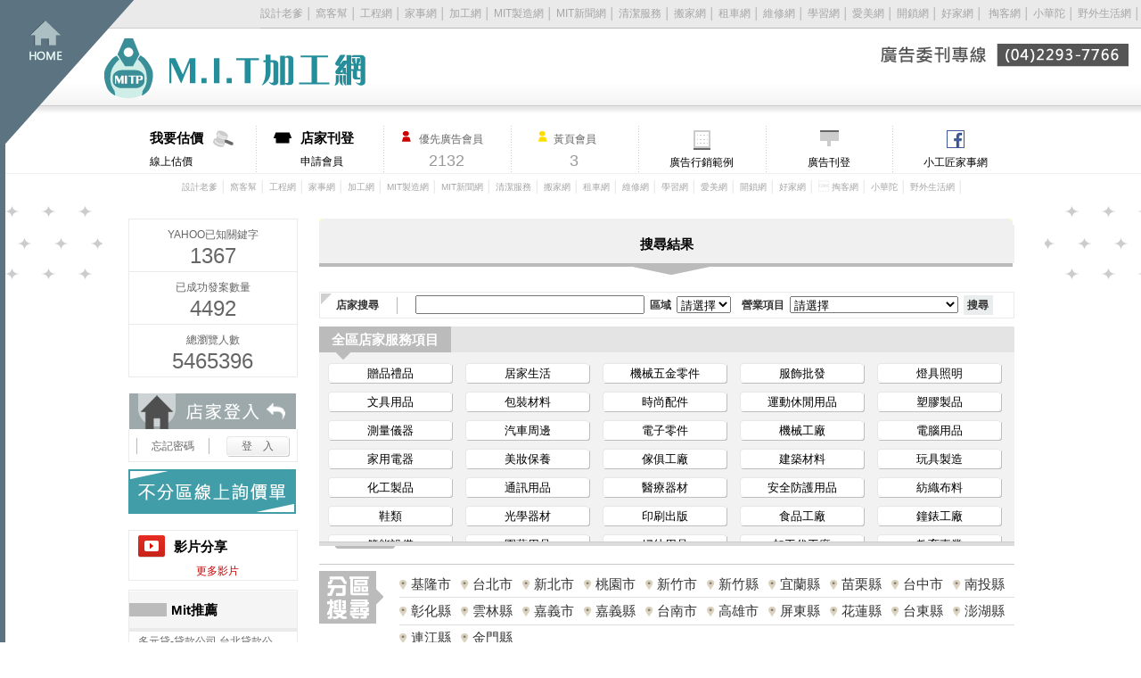

--- FILE ---
content_type: text/html; charset=UTF-8
request_url: https://mit-machining.com/search.php?search_item=1348
body_size: 328535
content:
<!DOCTYPE html PUBLIC "-//W3C//DTD XHTML 1.0 Transitional//EN" "http://www.w3.org/TR/xhtml1/DTD/xhtml1-transitional.dtd">
<html xmlns="http://www.w3.org/1999/xhtml">
<head>
<meta http-equiv="Content-Type" content="text/html; charset=utf-8" />
<title>手機包膜-MIT加工網</title>
<meta name="keywords" content="手機包膜-MIT加工網" />
<meta name="description" content="手機包膜-MIT加工網" />
<meta name="viewport" content="width=1024" />

<link href="css/style.css" rel="stylesheet" type="text/css" /><!-- 主css -->

<script type="text/javascript" src="js/jquery-1.11.1.min.js"></script>
<script type="text/javascript" src="http://code.jquery.com/ui/1.10.3/jquery-ui.js"></script><!-- 選單下拉效果用 -->
<script type="text/javascript" src="js/search.js"></script><!-- 選單下拉效果用 -->
<script type="text/javascript" src="js/slide.js"></script><!-- top滑動效果 -->
<link href="http://code.google.com/apis/maps/documentation/javascript/examples/default.css" rel="stylesheet" type="text/css" />
<script type="text/javascript" src="http://maps.google.com/maps/api/js?sensor=false&language=zh-TW"></script>
<script type="text/javascript">
<!--
function MM_preloadImages() { //v3.0
  var d=document; if(d.images){ if(!d.MM_p) d.MM_p=new Array();
    var i,j=d.MM_p.length,a=MM_preloadImages.arguments; for(i=0; i<a.length; i++)
    if (a[i].indexOf("#")!=0){ d.MM_p[j]=new Image; d.MM_p[j++].src=a[i];}}
}

function MM_swapImgRestore() { //v3.0
  var i,x,a=document.MM_sr; for(i=0;a&&i<a.length&&(x=a[i])&&x.oSrc;i++) x.src=x.oSrc;
}

function MM_findObj(n, d) { //v4.01
  var p,i,x;  if(!d) d=document; if((p=n.indexOf("?"))>0&&parent.frames.length) {
    d=parent.frames[n.substring(p+1)].document; n=n.substring(0,p);}
  if(!(x=d[n])&&d.all) x=d.all[n]; for (i=0;!x&&i<d.forms.length;i++) x=d.forms[i][n];
  for(i=0;!x&&d.layers&&i<d.layers.length;i++) x=MM_findObj(n,d.layers[i].document);
  if(!x && d.getElementById) x=d.getElementById(n); return x;
}

function MM_swapImage() { //v3.0
  var i,j=0,x,a=MM_swapImage.arguments; document.MM_sr=new Array; for(i=0;i<(a.length-2);i+=3)
   if ((x=MM_findObj(a[i]))!=null){document.MM_sr[j++]=x; if(!x.oSrc) x.oSrc=x.src; x.src=a[i+2];}
}
function codeAddress(adr,company_name,tel) {
	var address = adr
	if (geocoder) {
		geocoder.geocode({ 'address': address }, function(results, status) {
		if (status == google.maps.GeocoderStatus.OK) {
		map.setCenter(results[0].geometry.location);
		var contentString = "<div>"+company_name+"</div><div>"+tel+"</div><div>"+adr+"</div>";
		var infowindow = new google.maps.InfoWindow({    
							 content: contentString
							 });
		var marker = new google.maps.Marker({
		map: map,
		position: results[0].geometry.location,
		title:company_name+"("+adr+")"
		});
		google.maps.event.addListener(marker, 'click', function() {   infowindow.open(map,marker); });
		} else {
		alert("Geocode was not successful for the following reason: " + status);
		}
		});
	}
}

//***
var geocoder = new google.maps.Geocoder();
geocoder.geocode({ address: '' },
function (result, status) {
	if (status == google.maps.GeocoderStatus.OK) {
		var location = result[0].geometry.location;	
	} 
	 var myOptions = {
      zoom: 13,
      center: location,  
      mapTypeId: google.maps.MapTypeId.ROADMAP	  
	  
    } 
	map = new google.maps.Map(document.getElementById("map_canvas"), myOptions);
	  //setMarkers(map, beaches);
	  });
//-->
</script>
<script type="text/javascript" src="include/mem.js"></script>
</head>

<body >
<div id="all_bg">
<!--============================== 回首頁logo靠左start ==============================-->
<div id="top_right">
<div id="btn_home"><a href="https://www.mit-machining.com/index.php">回首頁</a></div><!--btn_home-->
<h1>MIT PROCESSING , Made in Taiwan</h1> 
<div class="both"></div><!--both-->
</div><!--top_right-->
<!--============================== 回首頁logo靠左end ==============================-->

<!--============================== 其他相關連結靠右start ==============================-->
<div id="top_left">
<div id="link_other">
<a href="https://www.designpapa.com.tw/" target="_blank">設計老爹</a> │
<a href="https://www.workband.com.tw/"target="_blank">窩客幫</a> │
<a href="https://www.gogo-engineering.com/"target="_blank">工程網</A> │
<a href="https://www.doing-housework.com/"target="_blank">家事網</A> │
<a href="https://www.mit-machining.com/"target="_blank">加工網</A> │
<a href="http://www.mit-machinery.com" target="_blank">MIT製造網</a> │
<a href="http://www.mitnews.com.tw/" target="_blank">MIT新聞網</a> │
<a href="http://www.clearing.com.tw/" target="_blank">清潔服務</a> │
<a href="http://www.518move.com.tw/" target="_blank">搬家網</a> │ 
<a href="http://www.bubucars.com.tw/" target="_blank">租車網</a> │
<a href="http://www.good-service.com.tw/" target="_blank">維修網</a> │ 
<a href="http://www.mylearning.com.tw/" target="_blank">學習網</a> │ 
<a href="http://www.gogoispa.com/" target="_blank">愛美網 </a> │ 
<a href="http://www.unlock888.com.tw/" target="_blank">開鎖網</a> │    
<a href="http://www.okeyhouse.com/" target="_blank">好家網</a> │ 
<a href="http://www.talker.com.tw/ " target="_blank">掏客網 </a> │
<a href="http://www.tcacmll.com/" target="_blank">小華陀 </a> │
<a href="http://www.fago.com.tw/" target="_blank">野外生活網</a> │

</div><!--link_other-->

<div id="link_tel"><img src="https://www.mit-machining.com/images_new/tel.png" /><br />
</div><!--link_tel-->
</div><!--top_left-->
<!--============================== 其他相關連結靠右end ==============================-->

<!--============================== 版頭按扭start ==============================--> 
<div id="header">

<div class="rwd_back_use">

<div id="btn_price"><a href="https://www.mit-machining.com/price.php"><strong>我要估價</strong>線上估價</a></div><!--btn_price-->
<div id="btn_register"><a href="https://www.mit-machining.com/member/register.php"><strong>店家刊登</strong>申請會員</a></div><!--btn_register-->
<div id="btn_advmember"><strong>優先廣告會員</strong>2132</div><!--btn_advmember-->
<div id="btn_yellow"><strong>黃頁會員</strong>3</div><!--btn_yellow-->
<div id="btn_example"><a href="https://www.mit-machining.com/other/example_datail.php" target="_blank">廣告行銷範例</a></div><!--btn_example-->
<div id="btn_adv"><a href="https://www.mit-machining.com/other/ad_public.php" target="_blank">廣告刊登</a></div><!--btn_adv-->
<div id="btn_fb"><a href="https://www.facebook.com/pebowork" target="_blank">小工匠家事網</a></div><!--btn_fb-->

<div class="both"></div><!--both-->

<div id="header_link_other">
<a href="https://www.designpapa.com.tw/" target="_blank">設計老爹</a> │
<a href="https://www.workband.com.tw/"target="_blank">窩客幫</a> │
<a href="https://www.gogo-engineering.com/"target="_blank">工程網</A> │
<a href="https://www.doing-housework.com/"target="_blank">家事網</A> │
<a href="https://www.mit-machining.com/"target="_blank">加工網</A> │
<a href="http://www.mit-machinery.com" target="_blank">MIT製造網</a> │
<a href="http://www.mitnews.com.tw/" target="_blank">MIT新聞網</a> │
<a href="http://www.clearing.com.tw/" target="_blank">清潔服務</a> │
<a href="http://www.518move.com.tw/" target="_blank">搬家網</a> │ 
<a href="http://www.bubucars.com.tw/" target="_blank">租車網</a> │
<a href="http://www.good-service.com.tw/" target="_blank">維修網</a> │ 
<a href="http://www.mylearning.com.tw/" target="_blank">學習網</a> │ 
<a href="http://www.gogoispa.com/" target="_blank">愛美網 </a> │ 
<a href="http://www.unlock888.com.tw/" target="_blank">開鎖網</a> │    
<a href="http://www.okeyhouse.com/" target="_blank">好家網</a> │ 
<a href="http://www.talker.com.tw/ " target="_blank">掏客網 </a> │
<a href="http://www.tcacmll.com/" target="_blank">小華陀 </a> │
<a href="http://www.fago.com.tw/" target="_blank">野外生活網</a> │
</div><!--header_link_other-->

</div><!--rwd_back_use-->

</div><!--header-->
<!--============================== 版頭按扭end ==============================--> 

<!--============================== 999置中start ==============================--> 
<div id="all">

<!--============================== 188靠左start ==============================--> 
<div id="left">
<!--============================== 統計start ==============================--> 
<div id="count">
<div class="count_one"><strong>YAHOO已知關鍵字</strong>1367</div><!--count_one-->
<div class="count_one"><strong>已成功發案數量</strong>4492</div><!--count_one-->
<div class="count_one"><strong>總瀏覽人數</strong>5465396</div><!--count_one-->
</div><!--count-->
<!--============================== 統計end ==============================--> <!--============================== 店家登入start ==============================--> 
<div id="login">
<b><img src="https://www.mit-machining.com/images_new/login_bg.jpg" /></b>
<div id="login_out">
<table border="0" cellspacing="0" cellpadding="5">
  <tr>
    <td width="50%"><a href="https://www.mit-machining.com/member/forget_pwd.php">忘記密碼</a></td>
    <td align="right"><input type="submit" name="button" id="button" value="登　入" class="btn_login" onclick="self.location.href='https://www.mit-machining.com/member/login.php'" onmouseover="this.className='btn_login_h'; "  onmouseout="this.className='btn_login'; "/></td>
  </tr>
</table>
</div><!--login_out-->
</div><!--login-->
<!--============================== 店家登入end ==============================-->

<!--============================== 廣告區start ==============================--> 
<div id="left_adv"><a href="https://www.mit-machining.com/price.php"><img src="https://www.mit-machining.com/images/index_online.gif" alt="線上集體競標估價單" border="0" width="188" /></a></div><!--left_adv-->
<!--============================== 廣告區end ==============================--> <!--============================== 影片分享LIST start ==============================--> 
<div id="artic_video_list">
<div id="artic_video_list_title">影片分享</div> <!--artic_video_list_title-->
<a href="artic_list.php" class="more">更多影片</a></div><!--artic_video_list-->
<!--============================== 影片分享LIST end ==============================--> <a name="speed_web"></a><!--============================== 快速模組LIST start ==============================--> 
<div class="customer_list">
<div class="customer_list_title"><div id="customer_list_title_spaeed">Mit推薦</div><!--customer_list_title_spaeed--></div><!--customer_list_title-->
<a href="http://cus11.ykqk888.idv.tw" target="_blank"><span></span></a>
<a href="http://" target="_blank"><span></span></a>
<a href="http://" target="_blank"><span></span></a>
<a href="http://cus10.ykqk1688.idv.tw" target="_blank"><span></span></a>
<a href="http://manyloan168.com" target="_blank"><span>多元貸-貸款公司,台北貸款公司,大安區貸款公司</span></a>
<a href="http://www.diamond-wrap.com" target="_blank"><span>魔憶國際貿易有限公司</span></a>
<a href="http://temp.nantaiwan-canvas.com" target="_blank"><span>大虔帆布企業社-南臺灣帆布</span></a>
<a href="http://cus05.ykqk666.idv.tw" target="_blank"><span></span></a>
<a href="http://cus04.ykqk666.idv.tw" target="_blank"><span></span></a>
<a href="http://cus08.ykqk666.idv.tw" target="_blank"><span></span></a>
<a href="http://xinle168.com.tw" target="_blank"><span>昕樂小客車租賃有限公司</span></a>
<a href="http://cus16.ykqk888.idv.tw" target="_blank"><span></span></a>
<a href="http://cus003.ykqk.idv.tw" target="_blank"><span></span></a>
<a href="http://www.yimoodcasa.com" target="_blank"><span>邑木傢居</span></a>
<a href="http://cus074.ykqk.idv.tw" target="_blank"><span></span></a>
<span id="show_item1" style="display:none">
<a href="http://" target="_blank"><span>莉普森國際有限公司</span></a>
<a href="http://www.esf.com.tw" target="_blank"><span>一首華角鋼-角鋼,免螺絲角鋼</span></a>
<a href="http://www.aesco3.com.tw" target="_blank"><span>一山成衣廠有限公司-團體制服,團體服訂製,桃園團體服,台北團體服訂製</span></a>
<a href="http://www.hong-da888.com" target="_blank"><span>大騰工業有限公司-五金零件製造/不鏽鋼零件加工/不鏽鋼零件代工/專業金屬加工/CNC車床加工</span></a>
<a href="http://en.smtek.com.tw" target="_blank"><span>SMTEK ELECTRONIC INDUSTRIES CO., LTD.-SMT,Taiwan SMT,</span></a>
<a href="http://www.pangfeng.com.tw" target="_blank"><span>攀峰戶外用品企業社</span></a>
<a href="http://www.youchi-company.com" target="_blank"><span>安新油漆工程-台北油漆,台北油漆粉刷</span></a>
<a href="http://" target="_blank"><span></span></a>
<a href="http://jinsumoto.com" target="_blank"><span>金速國際-油電雙修,gogoro經銷商,彰化gogoro經銷商,員林gogoro經銷商,彰化電動車買賣,YAMAHA買賣</span></a>
<a href="http://www.maiyalife.com" target="_blank"><span>MAIYA小個子‧女裝服飾行-服飾店,高雄服飾店,鼓山服飾店</span></a>
<a href="http://www.sora-sunlight.com" target="_blank"><span>索拉生活國際有限公司</span></a>
<a href="http://cus15.ykqk888.idv.tw" target="_blank"><span></span></a>
<a href="http://www.yikekitchen.com" target="_blank"><span>伊客廚房</span></a>
<a href="http://www.ja-yi.com.tw" target="_blank"><span>嘉億鋁業｜裝潢、廣告、工業用鋁合金，特殊鋁擠型開模-鋁擠型,鋁擠型材料,金屬管件,五金加工製品</span></a>
<a href="http://cus002.ykqk.idv.tw" target="_blank"><span></span></a>
<a href="http://" target="_blank"><span>江大露營裝備</span></a>
<a href="http://www.compplus.com.tw" target="_blank"><span>舜承實業有限公司Component Plus Inc. ( cpi )</span></a>
<a href="http://www.youlaoyou.com" target="_blank"><span>祐老幼希望社福協會-長照教育線上課程,照服員線上課程,雲林長照教育線上課程,雲林照服員線上課程</span></a>
<a href="http://www.bear-car-rental.com" target="_blank"><span>愛旅遊 台灣Wish車隊聯盟</span></a>
<a href="http://cus010.ykqk.idv.tw" target="_blank"><span></span></a>
<a href="http://en.yuhjier.tw" target="_blank"><span>Yue Jie Nameplate Technology- Nameplate Manufacturer,Namepla</span></a>
<a href="http://cus007.ykqk.idv.tw" target="_blank"><span></span></a>
<a href="http://www.soundyi.com" target="_blank"><span>尚益燈光音響-燈光音響,燈光音響出租,台北燈光音響,台北燈光音響出租</span></a>
<a href="http://www.dashunbattery.com" target="_blank"><span>大順電池-汽車換電池,高雄汽車換電池,三民區汽車換電池</span></a>
<a href="http://" target="_blank"><span>語林萃</span></a>
</span>
<span id="NoButton1"><a href="#speed_web" class="more_speed" onclick="MoreItem('yes','1')">更多</a></span><span id="YesButton1" style="display:none"><a href="#speed_web" class="more_speed" onclick="MoreItem('no','1')">隱藏</a></span><a href="http://mit-machining.com/web_speed.php" class="more_speed">更多資料</a>
</div><!--customer_list-->
<!--============================== 快速模組LIST end ==============================--> 
<a name="new_cus"></a>
<!--============================== 客戶新選LIST start ==============================--> 
<div class="customer_list">
<div class="customer_list_title"><div id="customer_list_title_new">客戶新選</div><!--customer_list_title_spaeed--></div><!--customer_list_title-->
<a href="https://www.mit-machining.com/store/?useno=anwa" target="_blank"><span></span></a>
<a href="https://www.mit-machining.com/store/?useno=huanhaindustry" target="_blank"><span></span></a>
<a href="https://www.mit-machining.com/store/?useno=yenfou" target="_blank"><span></span></a>
<a href="https://www.mit-machining.com/store/?useno=manyloan168" target="_blank"><span>多元貸-貸款公司,台北貸款公司,大安區貸款公司</span></a>
<a href="https://www.mit-machining.com/store/?useno=diamondwrap" target="_blank"><span>魔憶國際貿易有限公司</span></a>
<a href="https://www.mit-machining.com/store/?useno=nantaiwan" target="_blank"><span>大虔帆布企業社-南臺灣帆布</span></a>
<a href="https://www.mit-machining.com/store/?useno=chienhui" target="_blank"><span></span></a>
<a href="https://www.mit-machining.com/store/?useno=taiwantopservice" target="_blank"><span></span></a>
<a href="https://www.mit-machining.com/store/?useno=miiragic" target="_blank"><span></span></a>
<a href="https://www.mit-machining.com/store/?useno=xinle168" target="_blank"><span>昕樂小客車租賃有限公司</span></a>
<a href="https://www.mit-machining.com/store/?useno=" target="_blank"><span></span></a>
<a href="https://www.mit-machining.com/store/?useno=" target="_blank"><span></span></a>
<a href="https://www.mit-machining.com/store/?useno=" target="_blank"><span></span></a>
<a href="https://www.mit-machining.com/store/?useno=" target="_blank"><span></span></a>
<a href="https://www.mit-machining.com/store/?useno=" target="_blank"><span></span></a>
<a href="https://www.mit-machining.com/store/?useno=" target="_blank"><span></span></a>
<a href="https://www.mit-machining.com/store/?useno=" target="_blank"><span></span></a>
<a href="https://www.mit-machining.com/store/?useno=" target="_blank"><span></span></a>
<a href="https://www.mit-machining.com/store/?useno=" target="_blank"><span></span></a>
<a href="https://www.mit-machining.com/store/?useno=" target="_blank"><span></span></a>
<a href="https://www.mit-machining.com/store/?useno=" target="_blank"><span></span></a>
<a href="https://www.mit-machining.com/store/?useno=" target="_blank"><span></span></a>
<a href="https://www.mit-machining.com/store/?useno=" target="_blank"><span></span></a>
<a href="https://www.mit-machining.com/store/?useno=" target="_blank"><span></span></a>
<a href="https://www.mit-machining.com/store/?useno=" target="_blank"><span></span></a>
<a href="https://www.mit-machining.com/store/?useno=" target="_blank"><span></span></a>
<a href="https://www.mit-machining.com/store/?useno=" target="_blank"><span></span></a>
<a href="https://www.mit-machining.com/store/?useno=" target="_blank"><span></span></a>
<a href="https://www.mit-machining.com/store/?useno=" target="_blank"><span></span></a>
<a href="https://www.mit-machining.com/store/?useno=" target="_blank"><span></span></a>
<a href="https://www.mit-machining.com/store/?useno=" target="_blank"><span></span></a>
<a href="https://www.mit-machining.com/store/?useno=" target="_blank"><span></span></a>
<a href="https://www.mit-machining.com/store/?useno=" target="_blank"><span></span></a>
<a href="https://www.mit-machining.com/store/?useno=" target="_blank"><span></span></a>
<a href="https://www.mit-machining.com/store/?useno=" target="_blank"><span></span></a>
<a href="https://www.mit-machining.com/store/?useno=" target="_blank"><span></span></a>
<a href="https://www.mit-machining.com/store/?useno=" target="_blank"><span></span></a>
<a href="https://www.mit-machining.com/store/?useno=" target="_blank"><span></span></a>
<a href="https://www.mit-machining.com/store/?useno=" target="_blank"><span></span></a>
<a href="https://www.mit-machining.com/store/?useno=" target="_blank"><span></span></a>
<a href="https://www.mit-machining.com/store/?useno=" target="_blank"><span></span></a>
<a href="https://www.mit-machining.com/store/?useno=" target="_blank"><span></span></a>
<a href="https://www.mit-machining.com/store/?useno=" target="_blank"><span></span></a>
<a href="https://www.mit-machining.com/store/?useno=" target="_blank"><span></span></a>
<a href="https://www.mit-machining.com/store/?useno=" target="_blank"><span></span></a>
<a href="https://www.mit-machining.com/store/?useno=" target="_blank"><span></span></a>
<a href="https://www.mit-machining.com/store/?useno=" target="_blank"><span></span></a>
<a href="https://www.mit-machining.com/store/?useno=" target="_blank"><span></span></a>
<a href="https://www.mit-machining.com/store/?useno=" target="_blank"><span></span></a>
<a href="https://www.mit-machining.com/store/?useno=" target="_blank"><span></span></a>
<a href="https://www.mit-machining.com/store/?useno=" target="_blank"><span></span></a>
<span id="show_itema2" style="display:none">
<a href="https://www.mit-machining.com/store/?useno=fangda" target="_blank"><span></span></a>
<a href="https://www.mit-machining.com/store/?useno=taao" target="_blank"><span></span></a>
<a href="https://www.mit-machining.com/store/?useno=0989460350" target="_blank"><span>好野人機場接送</span></a>
<a href="https://www.mit-machining.com/store/?useno=yimoodcasa" target="_blank"><span>邑木傢居</span></a>
<a href="https://www.mit-machining.com/store/?useno=fezon" target="_blank"><span></span></a>
<a href="https://www.mit-machining.com/store/?useno=lipusen" target="_blank"><span>莉普森國際有限公司</span></a>
<a href="https://www.mit-machining.com/store/?useno=esfvvv168" target="_blank"><span>一首華角鋼-角鋼,免螺絲角鋼</span></a>
<a href="https://www.mit-machining.com/store/?useno=ENhongyuntaxi" target="_blank"><span>Hong運計程車</span></a>
<a href="https://www.mit-machining.com/store/?useno=aesco" target="_blank"><span>一山成衣廠有限公司-團體制服,團體服訂製,桃園團體服,台北團體服訂製</span></a>
<a href="https://www.mit-machining.com/store/?useno=dateng" target="_blank"><span>大騰工業有限公司-五金零件製造/不鏽鋼零件加工/不鏽鋼零件代工/專業金屬加工/CNC車床加工</span></a>
<a href="https://www.mit-machining.com/store/?useno=smteken" target="_blank"><span>SMTEK ELECTRONIC INDUSTRIES CO., LTD.-SMT,Taiwan SMT,</span></a>
<a href="https://www.mit-machining.com/store/?useno=pangfeng" target="_blank"><span>攀峰戶外用品企業社</span></a>
<a href="https://www.mit-machining.com/store/?useno=youchi" target="_blank"><span>安新油漆工程-台北油漆,台北油漆粉刷</span></a>
<a href="https://www.mit-machining.com/store/?useno=fjcar" target="_blank"><span></span></a>
<a href="https://www.mit-machining.com/store/?useno=hongyuntaxi" target="_blank"><span>Hong運計程車</span></a>
<a href="https://www.mit-machining.com/store/?useno=jinsumoto" target="_blank"><span>金速國際-油電雙修,gogoro經銷商,彰化gogoro經銷商,員林gogoro經銷商,彰化電動車買賣,YAMAHA買賣</span></a>
<a href="https://www.mit-machining.com/store/?useno=flymehoney" target="_blank"><span>飛來蜜養蜂場</span></a>
<a href="https://www.mit-machining.com/store/?useno=maiyalife" target="_blank"><span>MAIYA小個子‧女裝服飾行-服飾店,高雄服飾店,鼓山服飾店</span></a>
<a href="https://www.mit-machining.com/store/?useno=sora" target="_blank"><span>索拉生活國際有限公司</span></a>
<a href="https://www.mit-machining.com/store/?useno=0932330074" target="_blank"><span></span></a>
<a href="https://www.mit-machining.com/store/?useno=0939691763" target="_blank"><span>伊客廚房</span></a>
<a href="https://www.mit-machining.com/store/?useno=54591087" target="_blank"><span>嘉億鋁業｜裝潢、廣告、工業用鋁合金，特殊鋁擠型開模-鋁擠型,鋁擠型材料,金屬管件,五金加工製品</span></a>
<a href="https://www.mit-machining.com/store/?useno=pickmeup" target="_blank"><span></span></a>
<a href="https://www.mit-machining.com/store/?useno=jdrvcamp" target="_blank"><span>江大露營裝備</span></a>
<a href="https://www.mit-machining.com/store/?useno=compplus" target="_blank"><span>舜承實業有限公司Component Plus Inc. ( cpi )</span></a>
<a href="https://www.mit-machining.com/store/?useno=youlaoyou" target="_blank"><span>祐老幼希望社福協會-長照教育線上課程,照服員線上課程,雲林長照教育線上課程,雲林照服員線上課程</span></a>
<a href="https://www.mit-machining.com/store/?useno=bearcar" target="_blank"><span>愛旅遊 台灣Wish車隊聯盟</span></a>
<a href="https://www.mit-machining.com/store/?useno=yuhjieren" target="_blank"><span>Yue Jie Nameplate Technology- Nameplate Manufacturer,Namepla</span></a>
<a href="https://www.mit-machining.com/store/?useno=fushideng" target="_blank"><span></span></a>
<a href="https://www.mit-machining.com/store/?useno=soundyi" target="_blank"><span>尚益燈光音響-燈光音響,燈光音響出租,台北燈光音響,台北燈光音響出租</span></a>
</span>
<span id="NoButtona2"><a href="#new_cus" class="more_new" onclick="MoreItem('yes','a2')">更多</a></span><span id="YesButtona2" style="display:none"><a href="#new_cus" class="more_new" onclick="MoreItem('no','a2')">隱藏</a></span>
</div><!--customer_list-->
<!--============================== 客戶新選LIST end ==============================--> 
<a name="link_cus"></a>
<!--============================== 友站連結LIST start ==============================--> 
<div class="customer_list">
<div class="customer_list_title"><div id="customer_list_title_new">友站連結</div><!--customer_list_title_spaeed--></div><!--customer_list_title-->
  <a href="https://www.magical-car.com/" target="_blank"><span>神奇汽車</span></a>
<a href="https://www.fun-knight.com/" target="_blank"><span>台南好玩騎士摩托車出租</span></a>
<a href="http://eos-carwrap.com/" target="_blank"><span>EOS 愛歐斯車美工藝</span></a>
<a href="https://www.linironpot.com/" target="_blank"><span>林獻堂和美鐵鍋X鐵鍋亨哥</span></a>
<a href="https://jiemei-pro.com/" target="_blank"><span>捷美汽車(包膜)美容工藝坊</span></a>
<a href="https://www.ss-coating.com/" target="_blank"><span>SS精品車膜</span></a>
<a href="https://www.seahuami.com/" target="_blank"><span>花瀰花藝</span></a>
<a href="https://www.zenshinoptical.com/" target="_blank"><span>日新精品眼鏡</span></a>
<a href="https://www.hanfang.com.tw/" target="_blank"><span>漢坊餅藝</span></a>
<a href="http://www.pinann1617.com/" target="_blank"><span>平安國際租賃有限公司</span></a>
<a href="https://www.bd-scooter.com/" target="_blank"><span>佰渡機車行</span></a>
<a href="https://yuanjiecar.com/" target="_blank"><span>元捷汽車</span></a>
<a href="https://www.esongallop.com/" target="_blank"><span>伊森飛馳</span></a>
<a href="https://www.tunwei.com.tw/" target="_blank"><span>敦維法律事務所</span></a>
<a href="https://www.seedmems.com/" target="_blank"><span>相思樹寵物生命禮儀</span></a>
<a href="https://www.c6688car.com/" target="_blank"><span>乾隆汽車福利台中旗艦店</span></a>
<a href="https://tree168168.com/" target="_blank"><span>植人園藝(皇家果樹園)</span></a>
<a href="https://www.madge-pet.com/" target="_blank"><span>瑪奇寵物洗護</span></a>
<a href="https://www.tamyotransfer.com/" target="_blank"><span>淡友國際租賃</span></a>
<a href="https://www.rongzhen52.com/" target="_blank"><span>榮珍蜜餞</span></a>
<a href="https://www.thelandfilms.com.tw/" target="_blank"><span>伏地影像工作室</span></a>
<a href="https://www.flyhey.com.tw/" target="_blank"><span>飛行海工坊ONINO3D</span></a>
<a href="https://www.chengsinegg.com/" target="_blank"><span>誠信農食</span></a>
<a href="https://www.d-power.com.tw/" target="_blank"><span>竣業實業有限公司</span></a>
<a href="https://www.sky-pickup.com/" target="_blank"><span>星空之旅機場接送</span></a>
<a href="https://www.xinyucars.com/" target="_blank"><span>信友國際車業</span></a>
<a href="https://www.crazybee.com.tw/" target="_blank"><span>瘋狂蜜蜂</span></a>
<a href="https://www.xiangshunrental.com/" target="_blank"><span>祥順國際租賃</span></a>
<a href="https://www.miaohome.com.tw/" target="_blank"><span>紡織娘窗簾家飾</span></a>
<a href="https://www.getchair.com.tw/" target="_blank"><span>給特商用桌椅</span></a>
<a href="https://www.hometownfruit.com/" target="_blank"><span>老家果物</span></a>
<a href="https://www.lucky-babe.com/" target="_blank"><span>幸孕兒｜陪妳一起當媽媽</span></a>
<a href="https://www.fuyuan-0800283994.com/" target="_blank"><span>福元生命禮儀</span></a>
<a href="https://www.ichangemobile.com/" target="_blank"><span>轉變通訊</span></a>
<a href="https://anancartour.com/" target="_blank"><span>安安機場接送(安安車隊)</span></a>
<a href="https://www.bonnydub.com/" target="_blank"><span>邦尼配音網</span></a>
<a href="hhttps://www.ilike-sun.com/" target="_blank"><span>氂牛雪糕</span></a>
<a href="https://www.chengshihouse.com/" target="_blank"><span>誠實法拍屋</span></a>
<a href="https://www.fudicar.com/" target="_blank"><span>福蒂汽車有限公司</span></a>
<a href="http://www.queenphone3c.com" target="_blank"><span>女王行動通訊</span></a>
<a href="https://www.madge-pet.com/" target="_blank"><span>瑪奇MARS寵物洗護</span></a>
<a href="https://www.pinyibiotech.com/" target="_blank"><span>品懿國際生物科技有限公司</span></a>
<a href="https://www.cflaw.com.tw/" target="_blank"><span>進豐聯合法律事務所</span></a>
<a href="https://www.seedmems.com/" target="_blank"><span>相思樹寵物生命禮儀</span></a>
<a href="https://www.shangyicar.com.tw/" target="_blank"><span>上億開發國際汽車</span></a>
<a href="https://www.happyeventvintage.com.tw/" target="_blank"><span>禧事臨門</span></a>
<a href="https://www.changlintea.com/" target="_blank"><span>常林茶業</span></a>
<a href="https://1921.com.tw/" target="_blank"><span>欣築資產空間</span></a>
<a href="https://www.yoliangfarm.tw/" target="_blank"><span>優梁果園</span></a>
<a href="https://www.nicethingsflower.com/" target="_blank"><span>日常好事</span></a>
<a href="https://www.msfirework.com/" target="_blank"><span>銘世煙火</span></a>
<a href="https://www.hongdacar.com.tw/" target="_blank"><span>弘達國際汽車</span></a>
<a href="https://www.deter.com.tw/" target="_blank"><span>歐境企業</span></a>
<a href="https://www.wandatechs.com/" target="_blank"><span>豪達貼紙有限公司</span></a>
<a href="https://www.jay3dstudio.com/" target="_blank"><span>Jay's Studio 3D列印</span></a>
<a href="https://www.bs588.com/" target="_blank"><span>百順科技板綠建材</span></a>
<a href="https://www.dadaidengkuaijie.com/" target="_blank"><span>大燈快捷</span></a>
<a href="http://www.flysun-windowfilm.com/" target="_blank"><span>FlySun頂級奈米陶瓷隔熱紙</span></a>
<a href="http://www.onlineabc66.com/" target="_blank"><span>全美雲端OnlineABC</span></a>
<a href="http://www.changecashservice.com/" target="_blank"><span>家福信用卡換現金</span></a>
<a href="http://www.laforet2021.com.tw/" target="_blank"><span>菈芙蕾私密保養</span></a>
<a href="http://shengmao-repair.com.tw/" target="_blank"><span>勝懋水電工程行</span></a>
<a href="http://www.sunny-dent.com.tw/" target="_blank"><span>晴森牙醫診所</span></a>
<a href="https://www.olderkkk.com/" target="_blank"><span>鄭骨館體雕中心</span></a>
<a href="http://www.hcylawfirm.com" target="_blank"><span>黃靖芸律師事務所</span></a>
<a href=" https://www.xm-move.com.tw/" target="_blank"><span>玄米日式專業搬家</span></a>
<a href="www.zeus-tw.com.tw" target="_blank"><span>94狂煙火批發網</span></a>
<a href="http://www.hurdersafe.com.tw/" target="_blank"><span>賀德保險櫃</span></a>
<a href="http://www.lifeservice.com.tw/" target="_blank"><span>傳家生命事業</span></a>
<a href=" http://www.ejdesign.com.tw/" target="_blank"><span>易介室內設計</span></a>
<a href="http://www.lusihan.com.tw/" target="_blank"><span>麓司岸餐坊民宿</span></a>
<a href="http://www.painttechnologyworkshop.com.tw/" target="_blank"><span>漆術工坊</span></a>
<a href="https://www.3950888.com.tw/" target="_blank"><span>九如當舖</span></a>
<a href="http://www.scooterbus.com.tw/" target="_blank"><span>速可達通運有限公司</span></a>
<a href="http://www.chienlilaw.com.tw/" target="_blank"><span>謙理法律地政事務所</span></a>
<a href="http://www.37798324.com.tw/" target="_blank"><span>品寓優質搬家</span></a>
<a href="http://www.bh-good.com/" target="_blank"><span>百宏工程</span></a>
<a href="http://www.entclinic995.com.tw/" target="_blank"><span>陳亮宇耳鼻喉科診所</span></a>
<a href="https://www.music4fun.com.tw/" target="_blank"><span>東和音樂</span></a>
<a href="http://www.ykqk.com.tw" target="_blank"><span>YKQK揚京快客網路科技公司</span></a>
<a href="http://www.cq-cctv.com.tw/" target="_blank"><span>昌全科技數位監控公司</span></a>
<span id="show_item2" style="display:none">
 </span>
<span id="NoButton2"><a href="#yellow_cus" class="more_yellow" onclick="MoreItem('yes','2')">更多</a></span><span id="YesButton2" style="display:none"><a href="#yellow_cus" class="more_yellow" onclick="MoreItem('no','2')">隱藏</a></span></div><!--customer_list-->
<!--============================== 友站連結LIST end ==============================--> 
</div><!--left-->
<!--============================== 188靠左end ==============================--> 


<!--============================== 780靠右start ==============================--> 
<div id="right">








<!--========== 大標題多處共用樣式 start ==============--> 
<div id="content_title">
<img src="images_new/content_title_up.jpg" width="778" height="7" /> 
<p>搜尋結果</p>
<img src="images_new/color/content_title_down.png" width="778" height="13" /></div><!--content_title-->
<!--========== 大標題多處共用樣式 end ==============--> 
<!--============================== 店家搜尋右邊start ==============================--> 
<div id="right_search">
<div id="right_search_title_store"><strong>店家搜尋</strong></div><!--right_search_title_yellow-->
<div id="right_search_c">
<form action="search.php#s1" method="get" name="search_form" onsubmit="return ck_search()">			
<table border="0" cellspacing="0" cellpadding="3">
  <tr>
     <td><input type="text" size="30" name="keyword" value="" /></td>
     <td>區域</td>
    <td><select name="city" class="style8" onchange="area_ajax(this.value,'')"><option value="">請選擇</option><option value='2' >基隆市</option><option value='3' >台北市</option><option value='4' >新北市</option><option value='5' >桃園市</option><option value='6' >新竹市</option><option value='7' >新竹縣</option><option value='8' >宜蘭縣</option><option value='9' >苗栗縣</option><option value='10' >台中市</option><option value='12' >南投縣</option><option value='13' >彰化縣</option><option value='14' >雲林縣</option><option value='15' >嘉義市</option><option value='16' >嘉義縣</option><option value='17' >台南市</option><option value='19' >高雄市</option><option value='21' >屏東縣</option><option value='22' >花蓮縣</option><option value='23' >台東縣</option><option value='24' >澎湖縣</option><option value='384' >金門縣</option><option value='391' >連江縣</option></select></td>
    <td><span id="area_value"></span></td>
    <td>營業項目</td>
    <td><select name="search_item"><option value="">請選擇</option><option value="1" >工藝禮品</option><option value="2" >廣告促銷贈品</option><option value="3" >禮品</option><option value="4" >鑰匙圈</option><option value="5" >紀念品</option><option value="6" >聖誕飾品 & 禮品</option><option value="7" >禮品包裝盒 & 袋</option><option value="8" >禮品袋 & 廣告贈品袋</option><option value="9" >工藝材料</option><option value="10" >宗教用品</option><option value="12" >餐具</option><option value="13" >家庭收納用品</option><option value="14" >廚房收納用品</option><option value="15" >家用雜貨</option><option value="16" >紡織品</option><option value="17" >家庭清潔用品</option><option value="18" >廚房配件</option><option value="19" >烘培用品</option><option value="20" >寵物用品</option><option value="21" >緊固件</option><option value="22" >五金加工製品</option><option value="23" >彈簧</option><option value="24" >模具</option><option value="25" >門窗五金</option><option value="27" >閥</option><option value="28" >衛浴五金</option><option value="29" >金屬管件</option><option value="30" >軸承</option><option value="31" >男裝女裝</option><option value="32" >鈕釦</option><option value="33" >織帶</option><option value="34" >服飾扣件</option><option value="35" >成衣副料及副件</option><option value="36" >男外衣女外衣</option><option value="37" >運動服</option><option value="38" >工作服 & 制服</option><option value="39" >內衣褲</option><option value="40" >刺繡品</option><option value="41" >室內照明燈</option><option value="42" >燈泡燈管</option><option value="43" >燈用零配件</option><option value="44" >戶外照明燈</option><option value="45" >LED 燈</option><option value="46" >專業照明燈</option><option value="47" >可攜式照明燈</option><option value="49" >照明工程</option><option value="50" >照明設備加工代工</option><option value="51" >筆</option><option value="52" >紙製品</option><option value="53" >文具相關用品</option><option value="54" >文具收納產品</option><option value="55" >文件夾檔案夾</option><option value="56" >裝訂文具</option><option value="58" >美術用品</option><option value="59" >辦公事務設備</option><option value="60" >書寫工具</option><option value="61" >教育用品</option><option value="62" >塑膠包裝製品</option><option value="63" >化妝品包裝</option><option value="64" >紙類包裝製品</option><option value="65" >塑膠包裝材料</option><option value="66" >標籤商標</option><option value="67" >食品包裝</option><option value="68" >膠帶</option><option value="69" >緩衝包裝材料</option><option value="70" >包裝製品</option><option value="71" >金屬包裝製品</option><option value="72" >髮飾</option><option value="73" >飾品零件</option><option value="74" >手鍊手環</option><option value="75" >項鍊</option><option value="76" >帽子</option><option value="77" >飾品配件</option><option value="78" >貴重珠寶</option><option value="79" >皮帶腰帶</option><option value="80" >披肩圍巾</option><option value="81" >襪子</option><option value="82" >運動護具</option><option value="83" >健身器材</option><option value="84" >高爾夫球用品</option><option value="85" >自行車百貨</option><option value="86" >露營用品</option><option value="87" >自行車</option><option value="88" >漁釣用具</option><option value="89" >大型遊樂設備</option><option value="90" >賭博用品</option><option value="91" >運動相關用品</option><option value="102" >塑膠材料</option><option value="103" >橡膠材料</option><option value="105" >橡膠製品</option><option value="106" >壓克力製品</option><option value="107" >塑膠射出押出成型製品</option><option value="108" >高週波塑膠製品</option><option value="109" >塑膠橡膠加工服務</option><option value="110" >一般手工具</option><option value="111" >工具零件</option><option value="112" >氣動工具</option><option value="113" >電動工具</option><option value="114" >測量儀器</option><option value="115" >園藝工具</option><option value="117" >工具組</option><option value="118" >測試機</option><option value="119" >溫度儀表</option><option value="120" >汽車內飾件</option><option value="121" >汽車照明系統</option><option value="122" >汽車零件</option><option value="123" >汽車引擎零件</option><option value="124" >引擎附屬品燃油系統</option><option value="125" >車輛維修工具</option><option value="126" >汽車安全產品</option><option value="127" >車用密封件</option><option value="128" >汽車外飾件</option><option value="129" >摩托車車身系統</option><option value="130" >開關</option><option value="131" >插頭插座</option><option value="132" >電子製造材料用品</option><option value="133" >磁性材料</option><option value="134" >馬達</option><option value="135" >電線, 電纜線材</option><option value="136" >電路板</option><option value="137" >連接器</option><option value="138" >熱保護元件</option><option value="139" >電容器</option><option value="140" >金屬加工機械</option><option value="141" >包裝機械</option><option value="142" >工具機</option><option value="143" >塑膠機械</option><option value="144" >印刷機械</option><option value="145" >機械/其它</option><option value="146" >泵</option><option value="147" >機械部件/其它</option><option value="148" >密封件</option><option value="149" >紡織機械</option><option value="150" >電腦驅動儲存裝置</option><option value="151" >網路設備</option><option value="152" >印表機耗材</option><option value="153" >電腦軟體</option><option value="154" >電腦線材</option><option value="155" >滑鼠墊</option><option value="156" >電腦螢幕</option><option value="157" >桌上型筆記型電腦</option><option value="158" >電腦連接器</option><option value="159" >觸控筆</option><option value="161" >烹飪設備</option><option value="162" >飲水機淨水器</option><option value="163" >小家電</option><option value="164" >隨身聽</option><option value="165" >家用空氣清淨器</option><option value="166" >揚聲器</option><option value="167" >頭戴式耳機耳機</option><option value="168" >電扇</option><option value="169" >熱水器</option><option value="170" >收音機</option><option value="172" >化妝工具</option><option value="173" >沐浴用品</option><option value="174" >美容器材設備</option><option value="175" >理髮用品</option><option value="176" >保養用品</option><option value="177" >指甲修護用品</option><option value="178" >化妝品</option><option value="179" >口腔衛生用品</option><option value="180" >保養產品加工代工</option><option value="181" >除毛產品</option><option value="182" >家飾品</option><option value="183" >傢俱五金</option><option value="184" >客廳傢俱</option><option value="185" >辦公傢俱</option><option value="186" >傢具零件</option><option value="187" >材質傢俱</option><option value="188" >窗飾窗簾</option><option value="189" >戶外傢俱</option><option value="190" >臥室傢俱</option><option value="191" >窗簾零配件</option><option value="212" >衛浴設備</option><option value="213" >塑膠管件橡膠管件</option><option value="215" >門</option><option value="216" >木製建材</option><option value="217" >地板</option><option value="218" >建築材料</option><option value="219" >瓷磚</option><option value="220" >牆體材料</option><option value="221" >建築設備</option><option value="222" >益智玩具</option><option value="223" >填充玩具</option><option value="224" >動作玩具</option><option value="225" >運動玩具</option><option value="226" >玩具</option><option value="227" >橡膠塑膠玩具</option><option value="228" >兒童美術玩具工藝玩具</option><option value="229" >充氣玩具</option><option value="232" >車用化學品</option><option value="233" >工業用化學品</option><option value="234" >黏著劑蜜密封膠類</option><option value="235" >日用化學品</option><option value="236" >化學助劑</option><option value="237" >油漆塗料</option><option value="238" >染料顏料</option><option value="239" >石化產品</option><option value="240" >建築用化學品</option><option value="241" >無機化學品</option><option value="242" >手機配件</option><option value="243" >通訊設備</option><option value="244" >網路通信設備</option><option value="245" >導航系統GPS</option><option value="246" >電話零配件</option><option value="247" >手機</option><option value="248" >電話</option><option value="249" >通訊設備</option><option value="250" >天線</option><option value="251" >按摩器</option><option value="252" >輔助步行器具</option><option value="253" >情趣用品</option><option value="254" >拋棄式醫療服飾</option><option value="255" >監護診療設備</option><option value="256" >矯正護具及用品</option><option value="257" >冰熱敷袋</option><option value="258" >醫療用品</option><option value="259" >醫療設備</option><option value="260" >工業安全用品</option><option value="261" >鎖</option><option value="262" >警報器感應器</option><option value="263" >CCTV監控攝影機</option><option value="264" >門禁控管設備</option><option value="265" >道路安全交通控制產品</option><option value="266" >軍警用品</option><option value="267" >消防安全設施</option><option value="268" >CCTV監視系統</option><option value="269" >安全通訊產品</option><option value="270" >梭織布&針織布</option><option value="271" >皮革</option><option value="272" >特殊用布</option><option value="273" >布料</option><option value="274" >紗</option><option value="275" >功能布</option><option value="276" >布料加工代工</option><option value="277" >無紡布</option><option value="278" >布料相關產品</option><option value="279" >線</option><option value="289" >鞋零件</option><option value="290" >拖鞋</option><option value="291" >男女正式鞋&皮鞋</option><option value="292" >運動鞋</option><option value="293" >夾腳拖鞋</option><option value="294" >鞋配件</option><option value="295" >休閒鞋</option><option value="296" >涼鞋</option><option value="297" >童鞋</option><option value="298" >鞋材</option><option value="299" >眼鏡零配件</option><option value="300" >光學儀器</option><option value="301" >太陽眼鏡</option><option value="302" >相機</option><option value="303" >相機零配件</option><option value="304" >眼鏡</option><option value="305" >眼鏡</option><option value="306" >光學儀器零配件</option><option value="307" >光學產品設備加工代工</option><option value="309" >印刷服務</option><option value="310" >轉印紙</option><option value="311" >設計服務</option><option value="312" >印刷產品代理</option><option value="313" >轉印膜</option><option value="314" >印刷材料</option><option value="315" >出版品</option><option value="316" >橡膠滾筒</option><option value="317" >印刷紙</option><option value="318" >印刷版</option><option value="319" >茶葉</option><option value="320" >植物種子</option><option value="321" >健康食品</option><option value="322" >蔬菜&水果</option><option value="323" >飲料</option><option value="324" >點心</option><option value="326" >海鮮肉品</option><option value="327" >醬料香料</option><option value="328" >肉類加工製品</option><option value="339" >手錶</option><option value="340" >時鐘</option><option value="341" >手錶零配件</option><option value="342" >計時器</option><option value="343" >時鐘零配件</option><option value="344" >鐘錶加工代工</option><option value="345" >庫存鐘錶</option><option value="346" >鐘錶相關服務</option><option value="347" >鐘錶產品代理</option><option value="348" >電池</option><option value="349" >太陽能產品</option><option value="350" >充電器</option><option value="351" >燃料產品</option><option value="352" >充電器零配件</option><option value="353" >能源相關產品/其它</option><option value="354" >能源產品代理</option><option value="355" >能源產品加工&代工</option><option value="356" >園藝設備</option><option value="357" >花盆植物</option><option value="358" >庭園山水庭園裝飾</option><option value="360" >景觀石</option><option value="361" >園藝用品加工代工</option><option value="362" >溫室</option><option value="363" >園藝用品</option><option value="364" >園藝用品代理</option><option value="365" >嬰兒旅行用品</option><option value="366" >嬰兒餵食器具</option><option value="367" >嬰兒沐浴&護理用品</option><option value="368" >嬰兒房家具&裝飾</option><option value="369" >嬰兒用品</option><option value="370" >嬰兒玩具遊戲</option><option value="371" >嬰兒床上用品</option><option value="372" >嬰兒餵食器具配件</option><option value="373" >嬰兒服</option><option value="374" >嬰兒安全用品</option><option value="375" >環保設備</option><option value="376" >環保廢物處理</option><option value="377" >廢物處理</option><option value="378" >環保產品加工代工</option><option value="379" >回收</option><option value="380" >其它</option><option value="401" >補習學校補習班</option><option value="402" >傳播錄音錄影</option><option value="403" >通訊社報社出版社</option><option value="404" >書局</option><option value="405" >廣播電台電視台</option><option value="406" >幼稚園幼兒所育幼院</option><option value="407" >海外留學</option><option value="408" >二手車收購</option><option value="409" >二手車回收</option><option value="410" >二手車買賣</option><option value="411" >中古車回收買賣</option><option value="412" >報廢車買賣</option><option value="413" >報廢車回收</option><option value="414" >報廢車收購</option><option value="415" >中古車估價</option><option value="416" >鋁製儀器箱</option><option value="417" >移動式儀器箱</option><option value="418" >壓空成型</option><option value="419" >厚板真空成型</option><option value="420" >塑膠真空成型</option><option value="421" >吊車起重工程</option><option value="422" >機械搬遷</option><option value="423" >精鑄金屬門製造</option><option value="424" >半導體代工</option><option value="425" >柱角防撞條</option><option value="426" >汽車輪擋</option><option value="427" >標誌標線</option><option value="428" >各式導標</option><option value="429" >反射鏡</option><option value="430" >減速墊</option><option value="431" >回覆桿</option><option value="432" >車道護條</option><option value="433" >柵欄機</option><option value="434" >大型卸貨防撞塊</option><option value="435" >中型卸貨防撞塊</option><option value="436" >小型卸貨防撞塊</option><option value="437" >採光罩</option><option value="438" >雨遮</option><option value="439" >玻璃屋</option><option value="440" >新式鐵皮屋</option><option value="441" >防盜窗</option><option value="442" >防盜門</option><option value="443" >鍛造窗</option><option value="444" >鍛造門</option><option value="445" >玄關內外門</option><option value="446" >氣密窗</option><option value="447" >百葉窗</option><option value="448" >南方松地板</option><option value="449" >南方松格柵</option><option value="450" >鐵捲門</option><option value="451" >日式格柵</option><option value="452" >欄杆</option><option value="453" >鍛造格柵欄杆</option><option value="454" >焊接代工</option><option value="455" >貨車車斗製造</option><option value="456" >貨車升降尾門</option><option value="457" >露營</option><option value="458" >結婚禮車</option><option value="459" >禮車出租</option><option value="460" >租車公司</option><option value="461" >半導體設計</option><option value="462" >晶圓設計製造</option><option value="463" >Semiconductor manufacturer</option><option value="464" >wafer manufacturer</option><option value="465" >機油</option><option value="466" >環保機油</option><option value="467" >潤滑油</option><option value="468" >汽油添加劑</option><option value="469" >清潔公司</option><option value="470" >抽水肥</option><option value="471" >通水管</option><option value="472" >通馬桶</option><option value="473" >通水溝</option><option value="474" >化糞池投藥</option><option value="475" >洗水塔</option><option value="476" >污水池處理</option><option value="477" >儲油槽清洗</option><option value="478" >下水道清洗</option><option value="479" >旅行袋</option><option value="480" >後背包</option><option value="481" >皮夾</option><option value="482" >皮帶</option><option value="483" >公事包</option><option value="484" >電腦包</option><option value="485" >手機套</option><option value="486" >登機箱</option><option value="487" >時尚女包</option><option value="488" >側背包</option><option value="489" >零錢包</option><option value="490" >名片夾</option><option value="491" >大提袋</option><option value="492" >胸包</option><option value="493" >腿包</option><option value="494" >書包</option><option value="495" >拉桿書包</option><option value="496" >手拿包</option><option value="497" >化妝包</option><option value="498" >屋瓦</option><option value="499" >進口屋瓦</option><option value="500" >進口磁磚</option><option value="501" >日本珪藻土</option><option value="502" >橡矽膠製品</option><option value="503" >硅橡膠</option><option value="504" >氟橡膠</option><option value="505" >橡膠工廠</option><option value="506" >飯店</option><option value="507" >汽車旅館</option><option value="508" >民宿</option><option value="509" >度假渡假</option><option value="510" >旅遊住宿</option><option value="511" >景觀民宿</option><option value="512" >二人房</option><option value="513" >三人房</option><option value="514" >四人房</option><option value="515" >廚具櫥櫃</option><option value="516" >熱水器</option><option value="517" >瓦斯爐</option><option value="518" >排油煙機</option><option value="519" >系統廚具</option><option value="520" >淨水器</option><option value="521" >沙發訂製</option><option value="522" >沙發維修</option><option value="523" >活動帳篷</option><option value="524" >快速帳</option><option value="525" >阿里山帳</option><option value="526" >數位迷彩帳篷</option><option value="527" >活動車庫</option><option value="528" >玉山帳</option><option value="529" >棚架工程</option><option value="530" >帆布工程</option><option value="531" >遮雨棚</option><option value="532" >伸縮遮雨棚</option><option value="534" >鐵架遮雨棚</option><option value="535" >帳篷地墊</option><option value="536" >防水帆布</option><option value="537" >透明帆布</option><option value="538" >停車棚</option><option value="539" >戶外帳篷</option><option value="540" >中醫診所</option><option value="541" >中醫糖尿病治療</option><option value="542" >美食加盟</option><option value="543" >美食加盟創業</option><option value="544" >美食加盟店</option><option value="545" >水晶飾品</option><option value="546" >水晶贈品</option><option value="547" >水晶買賣</option><option value="548" >玫瑰水晶</option><option value="549" >玉石</option><option value="550" >玉石買賣</option><option value="551" >紫晶洞</option><option value="552" >水晶柱</option><option value="553" >礦石</option><option value="554" >寶礦石</option><option value="555" >水晶收藏品</option><option value="556" >原礦</option><option value="557" >鈦晶</option><option value="558" >碧璽</option><option value="559" >月長石</option><option value="560" >石榴石</option><option value="561" >拉長石</option><option value="562" >舒俱萊石</option><option value="563" >春酒表演</option><option value="564" >婚禮主持</option><option value="565" >尾牙表演</option><option value="566" >婚禮樂團</option><option value="567" >燈光音響出租</option><option value="568" >汽車機油</option><option value="569" >汽車精品</option><option value="570" >汽車油精</option><option value="571" >汽車清潔劑</option><option value="572" >車頂置物架</option><option value="573" >貨車行李架</option><option value="574" >車頂自行車架</option><option value="575" >行車紀錄器</option><option value="576" >手機殼</option><option value="577" >手機套</option><option value="578" >手機充電器</option><option value="579" >IPAD保護架</option><option value="580" >手機保護殼</option><option value="581" >手機防水殼</option><option value="582" >帳棚</option><option value="583" >露營背包</option><option value="584" >車頂行李架</option><option value="585" >車頂牛角架</option><option value="586" >拖車式自行車架</option><option value="587" >運動攝影機</option><option value="588" >潛水攝影機</option><option value="589" >嬰兒推車</option><option value="590" >登機箱</option><option value="591" >登山包,後背包</option><option value="592" >鋼筋加工</option><option value="593" >鋼筋加工機械</option><option value="594" >鋼筋彎曲機</option><option value="595" >棒材送料機</option><option value="596" >組合架</option><option value="597" >免螺絲DIY組合架</option><option value="598" >DIY角鋼架</option><option value="599" >物料架</option><option value="600" >倉儲架</option><option value="601" >超商展示架</option><option value="602" >展示櫃</option><option value="603" >置物架</option><option value="604" >置物櫃</option><option value="605" >陳列架</option><option value="606" >物料架</option><option value="607" >收納架</option><option value="608" >收納櫃</option><option value="609" >移動櫃</option><option value="610" >重量型鋼架</option><option value="611" >鎖孔式物料架</option><option value="612" >車體包膜</option><option value="613" >飲品原物料</option><option value="614" >咖啡豆批發</option><option value="615" >咖啡粉批發</option><option value="616" >可可粉批發</option><option value="617" >客製化禮品</option><option value="618" >贈品訂製</option><option value="619" >行動電源</option><option value="620" >角鋼</option><option value="621" >復刻傢俱</option><option value="622" >傢俱訂製</option><option value="623" >文藝教學</option><option value="624" >書法教學</option><option value="625" >冷凍袋</option><option value="626" >保溫袋</option><option value="627" >保溫便當袋</option><option value="628" >報袋</option><option value="629" >派報袋</option><option value="630" >機車前置袋</option><option value="631" >書包</option><option value="632" >體操摺疊墊</option><option value="633" >跳高墊</option><option value="634" >露營睡墊</option><option value="635" >籃球架保護墊</option><option value="636" >牆壁保護墊</option><option value="637" >電視保護套</option><option value="638" >床墊保護套</option><option value="639" >卡車帆布</option><option value="640" >卡車黑網</option><option value="641" >演奏琴布帶</option><option value="642" >束帶</option><option value="643" >黏扣帶</option><option value="644" >搬家鋼琴布帶</option><option value="645" >壓克力環扣式帶</option><option value="646" >棉被袋</option><option value="647" >棉被5*6尺</option><option value="648" >棉被5*7尺</option><option value="649" >汽車音響主機</option><option value="650" >汽車音響改裝</option><option value="651" >汽車音響維修</option><option value="652" >車用擴大機</option><option value="653" >車用重低音喇叭</option><option value="654" >分音器多聲道處理器</option><option value="655" >音響框</option><option value="656" >音響面板框</option><option value="657" >貨櫃屋</option><option value="658" >貨櫃屋設計</option><option value="659" >貨櫃屋裝潢</option><option value="660" >貨櫃屋改裝</option><option value="661" >貨櫃屋民宿</option><option value="662" >貨櫃屋買賣</option><option value="663" >茶包代工</option><option value="664" >吸粉機</option><option value="665" >吸料機</option><option value="666" >食品輸送</option><option value="667" >濃縮咖啡液</option><option value="668" >飲料供應廠商</option><option value="669" >茶飲原料製造商</option><option value="670" >商用茶包批發</option><option value="671" >茶包代工</option><option value="672" >沖調粉類代工</option><option value="673" >咖啡膠囊工廠</option><option value="674" >食品包裝機</option><option value="675" >螺旋計量機</option><option value="676" >量杯計量機</option><option value="677" >自動計量包裝機</option><option value="678" >自動計量充填包裝機</option><option value="679" >螺旋式粉末計量機,</option><option value="680" >多頭秤自動包裝機</option><option value="681" >條狀自動包裝機</option><option value="682" >粉末顆粒自動包裝機</option><option value="683" >顆粒包裝機</option><option value="684" >粉體包裝機</option><option value="685" >液體自動包裝機</option><option value="686" >全自動吸料機</option><option value="687" >API</option><option value="688" >PAI</option><option value="689" >PBI</option><option value="690" >PBT</option><option value="691" >PEEK</option><option value="692" >PEEK HVP</option><option value="693" >PEEK Ceramic</option><option value="694" >PPS</option><option value="695" >SPI</option><option value="696" >合成石</option><option value="697" >玻纖板</option><option value="698" >鐵氟龍複合材</option><option value="699" >鐵氟龍螺絲</option><option value="700" >鐵氟龍軟管</option><option value="701" >束線帶</option><option value="702" >PVDF</option><option value="703" >熱縮管</option><option value="704" >電木積層板</option><option value="705" >玻璃纖維版</option><option value="706" >滑石棉樹脂板</option><option value="707" >殯葬禮儀社</option><option value="708" >蜂蜜</option><option value="709" >蜂王乳</option><option value="710" >蜂王漿</option><option value="711" >蜂花粉</option><option value="712" >分條代工</option><option value="713" >銅捲加工</option><option value="714" >金屬裁切</option><option value="715" >金屬裁剪</option><option value="716" >不銹鋼分條加工</option><option value="717" >銅捲加工</option><option value="718" >佛像雕刻</option><option value="719" >電腦雕刻</option><option value="720" >原木雕刻</option><option value="721" >藝品雕刻</option><option value="722" >3D雕刻代工</option><option value="723" >數位雕塑</option><option value="724" >雷射雕刻加工</option><option value="725" >面膜</option><option value="726" >燕窩面膜</option><option value="727" >燕窩食品</option><option value="728" >燕窩保養品</option><option value="729" >兩性顧問課程</option><option value="730" >人際關係課程</option><option value="731" >風扇遙控器</option><option value="732" >遙控器代工</option><option value="733" >遙控器生產</option><option value="734" >遙控器製作</option><option value="735" >無線射頻遙控器</option><option value="736" >紅外線遙控接收器</option><option value="737" >風扇馬達</option><option value="738" >風扇馬達加工</option><option value="739" >風扇馬達代工</option><option value="740" >風扇馬達接線</option><option value="741" >塑膠射出</option><option value="742" >塑膠射出代工</option><option value="743" >塑膠射出模具</option><option value="744" >雙色塑膠射出</option><option value="745" >電木射出</option><option value="746" >電木射出代工</option><option value="747" >鉛模具</option><option value="748" >鉛模具製作</option><option value="749" >灌鉛模具</option><option value="750" >澆注成形</option><option value="751" >近視雷射</option><option value="752" >全飛秒近視雷射</option><option value="753" >全無刀近視雷射</option><option value="754" >眼睛雷射手術</option><option value="755" >老花雷射眼科</option><option value="756" >白內障手術</option><option value="757" >眼瞼下垂手術</option><option value="758" >眼皮下垂手術</option><option value="759" >眼袋手術</option><option value="760" >冷凍空調材料</option><option value="761" >五金工具</option><option value="762" >冷凍空調儀器工具</option><option value="763" >冷媒探漏儀</option><option value="764" >電子磅秤</option><option value="765" >電子真空計</option><option value="766" >冷媒分析儀</option><option value="767" >雷射測溫槍數位壓力計</option><option value="768" >冷媒回收機</option><option value="769" >擴管器</option><option value="770" >漲管工具</option><option value="771" >真空泵浦</option><option value="772" >加油泵浦</option><option value="773" >檢修工具</option><option value="774" >壓縮機零件</option><option value="775" >鍋爐設計製造</option><option value="776" >泵浦馬達</option><option value="777" >馬達繞線加工</option><option value="778" >加壓馬達</option><option value="779" >抽水馬達維修</option><option value="780" >泵浦維修線圈</option><option value="781" >土地買賣</option><option value="782" >債務整合</option><option value="783" >水冷扇</option><option value="784" >強力風扇</option><option value="785" >負壓排風扇</option><option value="786" >移動式水冷扇</option><option value="787" >通風規劃</option><option value="788" >大型水冷扇</option><option value="789" >助聽器</option><option value="790" >寵物禮儀社</option><option value="791" >寵物火化</option><option value="792" >骨灰罐石藝品</option><option value="793" >骨灰罐刻字</option><option value="794" >紙紮屋</option><option value="795" >生命紀念品</option><option value="796" >生命寶石</option><option value="797" >中古設備回收</option><option value="798" >設備拆卸搬運</option><option value="799" >電控零件買賣</option><option value="800" >設備報廢</option><option value="801" >監視器</option><option value="802" >電話總機</option><option value="803" >對講機</option><option value="804" >電子鎖</option><option value="805" >網路電話</option><option value="806" >電視牆</option><option value="807" >防災報警系統</option><option value="808" >防控系統</option><option value="809" >粉末冶金</option><option value="810" >健身房</option><option value="811" >體雕中心</option><option value="812" >運動中心</option><option value="813" >健身教練</option><option value="814" >運動整復</option><option value="815" >團體運動中心</option><option value="816" >一對一教練</option><option value="817" >保護貼</option><option value="818" >預鑄化糞池</option><option value="819" >預鑄U型溝</option><option value="820" >預鑄陰井</option><option value="821" >水溝蓋</option><option value="822" >路緣石</option><option value="823" >水泥楣樑</option><option value="824" >水泥涵管</option><option value="825" >水泥塊</option><option value="826" >水泥柱</option><option value="827" >婚紗攝影</option><option value="828" >自助婚紗</option><option value="829" >寫真拍攝</option><option value="830" >攝影</option><option value="831" >法律諮詢</option><option value="832" >民事訴訟</option><option value="833" >刑事訴訟</option><option value="834" >家事訴訟</option><option value="835" >汽車內飾件</option><option value="836" >汽車照明系統</option><option value="837" >汽車零件</option><option value="838" >汽車引擎零件</option><option value="839" >引擎附屬品</option><option value="840" >燃油系統</option><option value="841" >車輛維修工具</option><option value="842" >汽車安全產品</option><option value="843" >車用密封件</option><option value="844" >汽車外飾件</option><option value="845" >摩托車車身系統</option><option value="846" >二手車收購</option><option value="847" >汽車機油</option><option value="848" >汽車精品</option><option value="849" >汽車油精</option><option value="850" >汽車清潔劑</option><option value="851" >車頂置物架</option><option value="852" >貨車行李架</option><option value="853" >車頂自行車架</option><option value="854" >行車紀錄器</option><option value="855" >貨櫃屋</option><option value="856" >貨櫃屋設計</option><option value="857" >貨櫃屋裝潢</option><option value="858" >貨櫃屋改裝</option><option value="859" >貨櫃屋民宿</option><option value="860" >車體包膜</option><option value="861" >汽車隔熱紙</option><option value="862" >隔熱紙</option><option value="863" >車體鍍膜</option><option value="864" >名錶收購</option><option value="865" >貴金屬收購</option><option value="866" >3C收購</option><option value="867" >電器收購</option><option value="868" >家電收購</option><option value="869" >珠寶收購</option><option value="870" >水晶收購</option><option value="871" >家具收購</option><option value="872" >老酒收購</option><option value="873" >古玩收購</option><option value="874" >精品收購</option><option value="875" >機械收購</option><option value="876" >廠房收購</option><option value="877" >汽車收購</option><option value="878" >手機收購</option><option value="879" >熔射</option><option value="880" >金屬熔射</option><option value="881" >熔射技術</option><option value="882" >噴焊技術</option><option value="883" >噴銲技術</option><option value="884" >冷噴塗</option><option value="885" >熱噴塗</option><option value="886" >真空硬焊</option><option value="887" >硬面銲補</option><option value="888" >精密機械加工</option><option value="889" >抗沾黏塗層</option><option value="890" >耐磨複合鋼板</option><option value="891" >金屬表面處理</option><option value="892" >表面塗層</option><option value="893" >電漿熔射</option><option value="894" >耐磨耗處理</option><option value="895" >耐高溫處理</option><option value="896" >婚禮背板</option><option value="897" >婚禮佈置</option><option value="898" >拍照背板</option><option value="899" >拍照背板出租</option><option value="900" >婚禮佈置出租</option><option value="901" >婚禮背板租借</option><option value="902" >送客背板</option><option value="903" >送客拍照區佈置</option><option value="908" >室內設計</option><option value="909" >商業空間</option><option value="910" >設計空間規劃</option><option value="911" >豪宅設計</option><option value="912" >店面規劃</option><option value="913" >民宿設計</option><option value="914" >室內設計3D圖</option><option value="915" >餐廳設計</option><option value="916" >庭園景觀設計</option><option value="917" >居家空間</option><option value="918" >設計酒吧</option><option value="919" >設計美容SPA</option><option value="920" >設計接待中心</option><option value="921" >設計燈具燈飾</option><option value="922" >設計系統櫃</option><option value="923" >設計系統櫃規劃</option><option value="924" >石材</option><option value="925" >大理石</option><option value="926" >花崗石</option><option value="927" >文化石</option><option value="928" >玉石</option><option value="929" >板岩</option><option value="930" >玄武岩</option><option value="931" >卵石</option><option value="932" >紋石</option><option value="933" >石材工廠</option><option value="934" >景觀石材</option><option value="935" >石材工程</option><option value="936" >進口石材</option><option value="937" >造景石材</option><option value="938" >石雕</option><option value="939" >石材加工</option><option value="940" >建築石材</option><option value="941" >客製石材</option><option value="942" >石材地板</option><option value="943" >大理石牆</option><option value="944" >大理石地板</option><option value="945" >實木地板</option><option value="946" >柚木地板</option><option value="947" >海島型木地板</option><option value="948" >耐磨木地板</option><option value="949" >強化地板</option><option value="950" >防水地板</option><option value="951" >SPC卡扣地板</option><option value="952" >福樂塑膠地板</option><option value="953" >塑膠地板</option><option value="954" >尊品塑膠地板</option><option value="955" >格陵蘭塑膠地板</option><option value="956" >新雕磚塑膠地板</option><option value="957" >羅賓木地板</option><option value="958" >木地板</option><option value="959" >石塑卡扣地板</option><option value="960" >木地板</option><option value="961" >戶外地板</option><option value="962" >PVC塑膠地板</option><option value="963" >法律諮詢</option><option value="964" >民事訴訟諮詢</option><option value="965" >刑事訴訟諮詢</option><option value="966" >家事訴訟諮詢</option><option value="967" >汽車收購</option><option value="968" >二手車收購</option><option value="969" >二手車買賣</option><option value="970" >報廢車回收</option><option value="971" >道路救援</option><option value="972" >寵物美容</option><option value="973" >寵物SPA</option><option value="974" >幼犬買賣</option><option value="975" >寵物用品</option><option value="976" >寵物醫院</option><option value="977" >寵物溝通師</option><option value="978" >狗籠/狗屋</option><option value="979" >寵物食品</option><option value="980" >寵物玩具</option><option value="981" >iPhone維修</option><option value="982" >蘋果手機維修</option><option value="983" >手機換螢幕</option><option value="984" >手機換電池</option><option value="985" >手機到府維修</option><option value="986" >二手機收購</option><option value="987" >二手機買賣</option><option value="988" >手機面板更換</option><option value="989" >手機面板維修</option><option value="990" >手機觸控異常</option><option value="991" >手機電池更換</option><option value="992" >手機喇叭異常</option><option value="993" >手機喇叭維修</option><option value="994" >手機Home鍵異常</option><option value="995" >手機Home鍵更換</option><option value="996" >手機前鏡維修</option><option value="997" >手機聽筒維修</option><option value="998" >手機充電座故障</option><option value="999" >手機耳機故障</option><option value="1000" >手機開機鍵失靈</option><option value="1001" >手機後相機維修</option><option value="1002" >手機後鏡頭維修</option><option value="1003" >手機背蓋更換</option><option value="1004" >手機背殼更換</option><option value="1005" >手機音量鍵異常</option><option value="1006" >手機震動器故障</option><option value="1007" >手機WIFI天線故障</option><option value="1008" >手機機板容量擴充</option><option value="1009" >手機音量鍵故障</option><option value="1010" >便當店</option><option value="1011" >餐廳</option><option value="1012" >小吃攤飯</option><option value="1013" >小吃店</option><option value="1014" >餐點外送</option><option value="1015" >甜點店</option><option value="1016" >蛋糕店</option><option value="1017" >宅配美食</option><option value="1018" >團購美食</option><option value="1019" >網購美食</option><option value="1020" >零食批發</option><option value="1021" >快炒店</option><option value="1022" >冷凍食品</option><option value="1023" >外燴辦桌</option><option value="1024" >西式餐點</option><option value="1025" >中式餐點</option><option value="1026" >車體廣告</option><option value="1027" >機場廣告託播</option><option value="1028" >大型戶外看板</option><option value="1029" >戶外電視牆廣告</option><option value="1030" >捷運看板</option><option value="1031" >燈箱廣告</option><option value="1032" >形象指示牌</option><option value="1033" >精工字體</option><option value="1034" >造型告示牌</option><option value="1035" >霓虹燈招牌</option><option value="1036" >大圖輸出廣告招牌</option><option value="1037" >婦產科</option><option value="1038" >泌尿科診所</option><option value="1039" >牙醫診所</option><option value="1040" >動物醫院</option><option value="1041" >減肥門診</option><option value="1042" >血液透析中心</option><option value="1043" >洗腎</option><option value="1044" >性功能障礙</option><option value="1045" >復健科診所</option><option value="1046" >心理諮商</option><option value="1047" >兒童復健科</option><option value="1048" >身心障礙</option><option value="1049" >健檢診所</option><option value="1050" >內分泌科</option><option value="1051" >家庭醫學</option><option value="1052" >癌症治療</option><option value="1053" >腫瘤科</option><option value="1054" >小兒科</option><option value="1055" >骨科</option><option value="1056" >眼科</option><option value="1057" >外科</option><option value="1058" >神經外科</option><option value="1059" >樂器買賣</option><option value="1060" >中古樂器買賣</option><option value="1061" >鋼琴專賣店</option><option value="1062" >小提琴專賣店</option><option value="1063" >小提琴租借</option><option value="1064" >爵士鼓</option><option value="1065" >二手鋼琴買賣</option><option value="1066" >二手小提琴買賣</option><option value="1067" >薩克斯風</option><option value="1068" >吉他</option><option value="1069" >古箏</option><option value="1070" >直笛</option><option value="1071" >鋼琴調音</option><option value="1072" >音樂教學課程</option><option value="1073" >樂器教學課程</option><option value="1074" >鋼琴教室</option><option value="1075" >小提琴教學</option><option value="1076" >鋼琴教學</option><option value="1077" >薩克斯風教學</option><option value="1078" >色選機</option><option value="1079" >色選機維修</option><option value="1080" >雜糧色選機</option><option value="1081" >碾米廠設備製造</option><option value="1082" >TOYOTA堆高機</option><option value="1083" >KOMATSU堆高機</option><option value="1084" >TCM堆高機</option><option value="1085" >NICHIYU堆高機</option><option value="1086" >SUMITOMO堆高機</option><option value="1087" >高空作業車</option><option value="1088" >電動堆高機</option><option value="1089" >柴油堆高機</option><option value="1090" >堆高機買賣</option><option value="1091" >堆高機維修</option><option value="1092" >電動堆高機</option><option value="1093" >柴油堆高機維修</option><option value="1094" >堆高機出租維修</option><option value="1095" >高空作業車出租</option><option value="1096" >電動堆高機出租</option><option value="1097" >柴油堆高機出租</option><option value="1098" >汙泥脫水設備</option><option value="1099" >工業汙水專用曝氣設備</option><option value="1100" >養殖漁業水車設備</option><option value="1101" >常溫常壓乾燥機</option><option value="1102" >節能負壓排風設備</option><option value="1103" >管道間除臭設備</option><option value="1104" >負壓設備</option><option value="1105" >消防進排煙工程</option><option value="1106" >牆壁彩繪</option><option value="1107" >公共工程彩繪</option><option value="1108" >雷射切割機</option><option value="1109" >雷射切割機維修</option><option value="1110" >雷射切割機整理</option><option value="1111" >雷射切割機保養</option><option value="1112" >雷射雕刻機</option><option value="1113" >光纖切割機</option><option value="1114" >板金雷射切割機</option><option value="1115" >屬雷射切割機</option><option value="1116" >模型雷射切割機</option><option value="1117" >玻璃管雷射機</option><option value="1118" >金屬管雷射機</option><option value="1119" >蔬菜批發</option><option value="1120" >水果批發</option><option value="1121" >蔬果行</option><option value="1122" >水果行</option><option value="1123" >蔬果箱</option><option value="1124" >果菜店</option><option value="1125" >蔬果食材</option><option value="1126" >消毒公司</option><option value="1127" >除蟲公司</option><option value="1128" >環境消毒</option><option value="1129" >病媒防治</option><option value="1130" >害蟲防治</option><option value="1131" >除白蟻</option><option value="1132" >滅蚊</option><option value="1133" >滅鼠</option><option value="1134" >滅蟑</option><option value="1135" >除跳蚤</option><option value="1136" >汙泥脫水設備</option><option value="1137" >工業汙水專用曝氣設備</option><option value="1138" >養殖漁業水車設備</option><option value="1139" >常溫常壓乾燥機</option><option value="1140" >節能負壓排風設備</option><option value="1141" >管道間除臭設備</option><option value="1142" >負壓設備</option><option value="1143" >消防進排煙工程</option><option value="1144" >木工雕刻</option><option value="1145" >木工買賣</option><option value="1146" >法律顧問</option><option value="1147" >行政訴訟諮詢</option><option value="1148" >常年法律顧問</option><option value="1149" >一般訴訟諮詢</option><option value="1150" >智慧財產諮詢</option><option value="1151" >商業事件諮詢</option><option value="1152" >少年事件諮詢</option><option value="1153" >勞資事件諮詢</option><option value="1154" >勞資爭議諮詢</option><option value="1155" >強制執行事件</option><option value="1156" >智慧財產訴訟律師</option><option value="1157" >醫療糾紛諮詢</option><option value="1158" >消保法訴訟律師</option><option value="1159" >車禍法律責任</option><option value="1160" >車禍訴訟律師</option><option value="1161" >離婚訴訟律師</option><option value="1162" >夫妻財產訴訟律師</option><option value="1163" >遺產繼承訴訟律師</option><option value="1164" >買賣糾紛調解</option><option value="1165" >少年犯罪訴訟律師</option><option value="1166" >侵占訴訟律師</option><option value="1167" >毒品犯罪諮詢</option><option value="1168" >傷害罪訴訟律師</option><option value="1169" >性侵訴訟律師</option><option value="1170" >逃漏稅諮詢</option><option value="1171" >誹謗訴訟律師</option><option value="1172" >詐欺訴訟律師</option><option value="1173" >恐嚇取財訴訟律師</option><option value="1174" >公然侮辱提告</option><option value="1175" >猥褻訴訟律師</option><option value="1176" >專利商標法律諮詢</option><option value="1177" >著作權訴訟諮詢</option><option value="1178" >存證信函法律諮詢</option><option value="1179" >性騷擾訴訟律師</option><option value="1180" >水電零件材料</option><option value="1181" >冷氣零件</option><option value="1182" >水電材料</option><option value="1183" >水電工程</option><option value="1184" >水電維修</option><option value="1185" >水電安裝</option><option value="1186" >水電修理</option><option value="1187" >水電修繕</option><option value="1188" >水電裝修</option><option value="1189" >水電裝潢</option><option value="1190" >水電配管</option><option value="1191" >水電配線</option><option value="1192" >水電更新</option><option value="1193" >水電配置</option><option value="1194" >衛浴設備翻新</option><option value="1195" >廚具安裝</option><option value="1196" >室內配線</option><option value="1197" >衛浴設備安裝</option><option value="1198" >燈飾安裝</option><option value="1199" >水塔更換</option><option value="1200" >馬達裝修</option><option value="1201" >熱水器安裝</option><option value="1202" >加壓馬達安裝</option><option value="1203" >抽水馬達安裝</option><option value="1204" >防水抓漏</option><option value="1205" >水塔清洗</option><option value="1206" >水管維修</option><option value="1207" >團體服</option><option value="1208" >活動背心</option><option value="1209" >全家福攝影</option><option value="1210" >孕婦攝影</option><option value="1211" >寶寶攝影</option><option value="1212" >親子攝影</option><option value="1213" >閨蜜攝影</option><option value="1214" >寵物攝影</option><option value="1215" >餐飲設備收購</option><option value="1216" >餐飲設備買賣</option><option value="1217" >餐飲設備回收</option><option value="1218" >二手餐飲設備</option><option value="1219" >二手冷凍餐飲設備買賣</option><option value="1220" >二手餐飲設備買賣</option><option value="1221" >二手餐飲設備收購</option><option value="1222" >二手餐飲設備回收</option><option value="1223" >冷凍餐飲設備回收</option><option value="1224" >防霾紗窗</option><option value="1225" >防霾紗網</option><option value="1226" >防空汙紗窗</option><option value="1227" >防霾口罩</option><option value="1228" >Apple Watch維修</option><option value="1229" >融資貸款</option><option value="1230" >土地買賣</option><option value="1231" >不動產貸款</option><option value="1232" >房屋貸款</option><option value="1233" >房屋二貸</option><option value="1234" >企業貸款</option><option value="1235" >信用貸款</option><option value="1236" >機車貸款</option><option value="1237" >汽車貸款</option><option value="1238" >廣告攝影</option><option value="1239" >商業攝影</option><option value="1240" >平面攝影</option><option value="1241" >產品攝影</option><option value="1242" >影像錄製</option><option value="1243" >廣告錄製</option><option value="1244" >形象攝影</option><option value="1245" >人像攝影</option><option value="1246" >金爐專賣</option><option value="1247" >環保金爐</option><option value="1248" >無煙金爐</option><option value="1249" >無塵室設備</option><option value="1250" >無塵室工程</option><option value="1251" >實驗室設備</option><option value="1252" >實驗室工程</option><option value="1253" >研磨加工</option><option value="1254" >拋光加工</option><option value="1255" >噴砂加工</option><option value="1256" >震動研磨</option><option value="1257" >金屬超音波清洗</option><option value="1258" >麻豆文旦</option><option value="1259" >老欉文旦柚子</option><option value="1260" >年節禮盒</option><option value="1261" >水果伴手禮</option><option value="1262" >伴手禮</option><option value="1263" >水果禮盒</option><option value="1264" >果園禮品</option><option value="1265" >團購美食</option><option value="1266" >蔬果宅配</option><option value="1267" >濾油機</option><option value="1268" >油炸機台</option><option value="1269" >食品濾油系統</option><option value="1270" >陶瓷工廠</option><option value="1271" >陶瓷訂製</option><option value="1272" >客製化陶瓷</option><option value="1273" >流水盆</option><option value="1274" >造景流水工程</option><option value="1275" >陶瓷藝術品</option><option value="1276" >陶瓷花瓶</option><option value="1277" >米甕</option><option value="1278" >陶瓷洗手盆</option><option value="1279" >陶瓷泡腳盆</option><option value="1280" >陶藝製作</option><option value="1281" >陶藝創作</option><option value="1282" >精油製造</option><option value="1283" >精油批發</option><option value="1284" >天然精油</option><option value="1285" >植物精油</option><option value="1286" >芳療精油</option><option value="1287" >音響設備</option><option value="1288" >音響器材</option><option value="1289" >音源線</option><option value="1290" >音響喇叭線</option><option value="1291" >HDMI線</option><option value="1292" >擴大機</option><option value="1293" >音樂唱盤</option><option value="1294" >音響播放器</option><option value="1295" >煙火</option><option value="1296" >煙火批發</option><option value="1297" >煙火零售</option><option value="1298" >鞭炮批發商</option><option value="1299" >冷氣行</option><option value="1300" >冷氣安裝</option><option value="1301" >冷氣維修</option><option value="1302" >冷氣保養</option><option value="1303" >冷氣移機</option><option value="1304" >冷氣清洗</option><option value="1305" >冷氣空調工程</option><option value="1306" >日立冷氣安裝</option><option value="1307" >三菱冷氣安裝</option><option value="1308" >變頻空調安裝</option><option value="1309" >窗型冷氣安裝</option><option value="1310" >分離式冷氣安裝</option><option value="1311" >空調安裝</option><option value="1312" >空調清洗</option><option value="1313" >空調保養</option><option value="1314" >網頁設計公司</option><option value="1315" >網頁設計</option><option value="1316" >網站優化</option><option value="1317" >網址申請註冊</option><option value="1318" >網站空間代管</option><option value="1319" >SSL安全憑證申請</option><option value="1320" >響應式網站設計</option><option value="1321" >企業官網架設</option><option value="1322" >形象網站設計</option><option value="1323" >客製化網站設計</option><option value="1324" >一頁式網站設計</option><option value="1325" >購物車網站設計</option><option value="1326" >ERP系統規劃建置</option><option value="1327" >租屋管理系統</option><option value="1328" >租車管理系統</option><option value="1329" >診所掛號系統</option><option value="1330" >招生報名系統</option><option value="1331" >露營訂位管理系統</option><option value="1332" >訂房系統規劃設計</option><option value="1333" >寵物住宿預約系統</option><option value="1334" >線上預訂排班系統</option><option value="1335" >辦公室租借管理系統</option><option value="1336" >包裝設計</option><option value="1337" >LOGO設計</option><option value="1338" >DM設計</option><option value="1339" >名片設計</option><option value="1340" >產品型錄設計</option><option value="1341" >電子賀卡設計</option><option value="1342" >自助洗衣</option><option value="1343" >投幣式洗衣店</option><option value="1344" >加水站</option><option value="1345" >投幣式加水站</option><option value="1346" >洗衣精販售機</option><option value="1347" >洗衣收送</option><option value="1348" >手機包膜</option><option value="1349" >iPAD包膜</option><option value="1350" >平板包膜</option><option value="1351" >MAC包膜</option><option value="1352" >筆電包膜</option><option value="1353" >APPLE WATCH包膜</option><option value="1354" >製油廠</option><option value="1355" >麻油</option><option value="1356" >苦茶油</option><option value="1357" >花生油</option><option value="1358" >小磨香油</option><option value="1359" >苦茶粕</option><option value="1360" >機車買賣</option><option value="1361" >機車維修</option><option value="1362" >重機買賣</option><option value="1363" >重機維修</option><option value="1364" >重機出租</option><option value="1365" >機車托運</option><option value="1366" >二手機車買賣</option><option value="1367" >二手重機買賣</option><option value="1368" >重機改裝</option><option value="1369" >機車改裝</option><option value="1370" >東南亞移工仲介</option><option value="1371" >家庭看護仲介</option><option value="1372" >家庭幫傭仲介</option><option value="1373" >養護機構人員仲介</option><option value="1374" >漁工仲介</option><option value="1375" >製造業工人仲介</option><option value="1376" >營造業工人仲介</option><option value="1377" >畜牧業移工仲介</option><option value="1378" >農糧業移工仲介</option><option value="1379" >移民代辦</option><option value="1380" >移民顧問</option><option value="1381" >加拿大移民</option><option value="1382" >美國移民</option><option value="1383" >馬來西亞移民</option><option value="1384" >加勒比海移民</option><option value="1385" >英國移民</option><option value="1386" >日本移民</option><option value="1387" >澳洲移民</option><option value="1388" >新加坡移民</option><option value="1389" >愛爾蘭移民</option><option value="1390" >紐西蘭移民</option><option value="1391" >空氣壓縮機</option><option value="1392" >螺旋式空壓機</option><option value="1393" >輪葉式空壓機</option><option value="1394" >葉片式空壓機</option><option value="1395" >往復式空壓機</option><option value="1396" >空壓機維修</option><option value="1397" >空壓機保養服務</option><option value="1398" >搬家公司</option><option value="1399" >家庭搬遷</option><option value="1400" >公司搬遷</option><option value="1401" >學生搬遷</option><option value="1402" >工廠搬遷</option><option value="1403" >吊車搬運</option><option value="1404" >廢物清運</option><option value="1405" >免費到府估價</option><option value="1406" >魚缸買賣</option><option value="1407" >魚缸清潔</option><option value="1408" >魚缸維修</option><option value="1409" >魚缸造景</option><option value="1410" >水族工程</option><option value="1411" >水族館</option><option value="1412" >汽車託運</option><option value="1413" >超跑託運</option><option value="1414" >重機託運</option><option value="1415" >機車托運</option><option value="1416" >馬匹買賣</option><option value="1417" >馬匹租借</option><option value="1418" >馬術課程</option><option value="1419" >防火庫板隔間規劃施工</option><option value="1420" >防火區劃</option><option value="1421" >消防改善工程</option><option value="1422" >庫板自動門</option><option value="1423" >鋼構防火漆</option><option value="1424" >防火填塞</option><option value="1425" >防火捲門</option><option value="1426" >防火門</option><option value="1427" >境外公司設立</option><option value="1428" >境外公司註冊</option><option value="1429" >境外公司代辦</option><option value="1430" >審計服務</option><option value="1431" >會計服務</option><option value="1432" >財務服務</option><option value="1433" >商標註冊</option><option value="1434" >秘書服務</option><option value="1435" >神房訂做</option><option value="1436" >神龕訂做</option><option value="1437" >神房空間規劃</option><option value="1438" >雕刻神房</option><option value="1439" >神明廳製作</option><option value="1440" >客製化木匾</option><option value="1441" >雕刻木匾</option><option value="1442" >牌匾訂製</option><option value="1443" >木招牌訂製</option><option value="1444" >酒商</option><option value="1445" >酒行</option><option value="1446" >洋酒買賣</option><option value="1447" >洋酒專賣店</option><option value="1448" >洋酒禮盒</option><option value="1449" >洗衣機清洗</option><option value="1450" >電熱水器清洗</option><option value="1451" >抓周派對</option><option value="1452" >生日派對</option><option value="1453" >兒童派對</option><option value="1454" >性別派對</option><option value="1455" >慶生派對</option><option value="1456" >求婚派對</option><option value="1457" >告白派對</option><option value="1458" >抓周道具出租</option><option value="1459" >派對佈置</option><option value="1460" >寵物寄宿</option><option value="1461" >爬寵專賣</option><option value="1462" >爬蟲專賣</option><option value="1463" >兩棲生物專賣</option><option value="1464" >烏龜專賣</option><option value="1465" >蜥蜴專賣</option><option value="1466" >守宮專賣</option><option value="1467" >爬蟲用品</option><option value="1468" >餌料販售</option><option value="1469" >痔瘡門診</option><option value="1470" >兒童早療</option><option value="1471" >言語治療</option><option value="1472" >PRP注射</option><option value="1473" >大腸直腸門診</option><option value="1474" >疑難雜症門診</option><option value="1475" >全科門診</option><option value="1476" >皮膚科門診</option><option value="1477" >鼻過敏門診</option><option value="1478" >內分泌失調</option><option value="1479" >泳裝</option><option value="1480" >網球拍</option><option value="1481" >茶行</option><option value="1482" >茶葉批發</option><option value="1483" >有機茶葉批發</option><option value="1484" >高山茶葉批發</option><option value="1485" >茶葉伴手禮</option><option value="1486" >茶包</option><option value="1487" >茶包禮盒</option><option value="1488" >紅茶</option><option value="1489" >普洱茶</option><option value="1490" >白茶</option><option value="1491" >高山烏龍茶</option><option value="1492" >排風機</option><option value="1493" >法律事務所</option><option value="1494" >律師事務所</option><option value="1495" >SPA按摩</option><option value="1496" >精油按摩</option><option value="1497" >女子推拿</option><option value="1498" >男子推拿</option><option value="1499" >泌乳諮詢</option><option value="1500" >產後泌乳</option><option value="1501" >筋絡推拿</option><option value="1502" >刮痧拔罐</option><option value="1503" >電動床</option><option value="1504" >氣墊床</option><option value="1505" >氧氣製造機</option><option value="1506" >輪椅床墊</option></select></td>  
    <td><input type="submit" name="button" id="button" value="搜尋" class="btn_search_p" onmouseover="this.className='btn_search_p_h'; "  onmouseout="this.className='btn_search_p'; " /></td>
  </tr>
</table>
</form>
</div><!--right_search_c-->
<div class="both"></div><!--both-->
</div><!--right_search-->
<!--============================== 店家搜尋右邊end ==============================--> 




<!--============================== 服務項目start ==============================-->
<div id="service_item_all">
<div id="service_item">
<!--========= 功能分類標頭 店家內頁共用樣式start =======-->
<div id="class_title_b">
<div id="class_title"><p>全區店家服務項目</p><div class="both"></div><!--both--></div><!--class_title--></div><!--class_title_b-->
<!--========= 功能分類標頭 店家內頁共用樣式end =======-->
<ul>
<li><a href="search.php" >贈品禮品</a></li>
<li><a href="search.php" >居家生活</a></li>
<li><a href="search.php" >機械五金零件</a></li>
<li><a href="search.php" >服飾批發</a></li>
<li><a href="search.php" >燈具照明</a></li>
<li><a href="search.php" >文具用品</a></li>
<li><a href="search.php" >包裝材料</a></li>
<li><a href="search.php" >時尚配件</a></li>
<li><a href="search.php" >運動休閒用品</a></li>
<li><a href="search.php" >塑膠製品</a></li>
<li><a href="search.php" >測量儀器</a></li>
<li><a href="search.php" >汽車周邊</a></li>
<li><a href="search.php" >電子零件</a></li>
<li><a href="search.php" >機械工廠</a></li>
<li><a href="search.php" >電腦用品</a></li>
<li><a href="search.php" >家用電器</a></li>
<li><a href="search.php" >美妝保養</a></li>
<li><a href="search.php" >傢俱工廠</a></li>
<li><a href="search.php" >建築材料</a></li>
<li><a href="search.php" > 玩具製造</a></li>
<li><a href="search.php" >化工製品</a></li>
<li><a href="search.php" >通訊用品</a></li>
<li><a href="search.php" >醫療器材</a></li>
<li><a href="search.php" >安全防護用品</a></li>
<li><a href="search.php" >紡織布料</a></li>
<li><a href="search.php" >鞋類</a></li>
<li><a href="search.php" >光學器材</a></li>
<li><a href="search.php" >印刷出版</a></li>
<li><a href="search.php" >食品工廠</a></li>
<li><a href="search.php" >鐘錶工廠</a></li>
<li><a href="search.php" >節能設備</a></li>
<li><a href="search.php" >園藝用品</a></li>
<li><a href="search.php" >婦幼用品</a></li>
<li><a href="search.php" >加工代工廠</a></li>
<li><a href="search.php" >教育事業</a></li>
<li><a href="search.php" >二手車</a></li>
<li><a href="search.php" >停車場設備</a></li>
<li><a href="search.php" >卸貨防撞系列</a></li>
<li><a href="search.php" >居家修繕</a></li>
<li><a href="search.php" >休閒娛樂</a></li>
<li><a href="search.php" >車輛租賃</a></li>
<li><a href="search.php" >機械油品</a></li>
<li><a href="search.php" >清潔公司</a></li>
<li><a href="search.php" >皮件批發</a></li>
<li><a href="search.php" >廚浴設備</a></li>
<li><a href="search.php" >棚架工程</a></li>
<li><a href="search.php" >創業加盟</a></li>
<li><a href="search.php" >開運商品</a></li>
<li><a href="search.php" >活動主持</a></li>
<li><a href="search.php" >汽車材料</a></li>
<li><a href="search.php" >汽車配件</a></li>
<li><a href="search.php" >手機配件</a></li>
<li><a href="search.php" >露營用品</a></li>
<li><a href="search.php" >角鋼製品</a></li>
<li><a href="search.php" >帆布製品</a></li>
<li><a href="search.php" >汽車音響</a></li>
<li><a href="search.php" >貨櫃相關</a></li>
<li><a href="search.php" >工程塑膠</a></li>
<li><a href="search.php" >鐵氟龍製品</a></li>
<li><a href="search.php" >絕緣材料</a></li>
<li><a href="search.php" >塑膠螺絲</a></li>
<li><a href="search.php" >可加工精密陶瓷</a></li>
<li><a href="search.php" >PU製品</a></li>
<li><a href="search.php" >通風系統</a></li>
<li><a href="search.php" >殯葬禮儀</a></li>
<li><a href="search.php" >弱電系統</a></li>
<li><a href="search.php" >運動健身</a></li>
<li><a href="search.php" >水泥製品</a></li>
<li><a href="search.php" >攝影棚</a></li>
<li><a href="search.php" >汽車周邊</a></li>
<li><a href="search.php" >汽車材料</a></li>
<li><a href="search.php" >汽車配件</a></li>
<li><a href="search.php" >汽車美容</a></li>
<li><a href="search.php" >高價收購</a></li>
<li><a href="search.php" >金屬熔射</a></li>
<li><a href="search.php" >室內設計</a></li>
<li><a href="search.php" >律師事務所</a></li>
<li><a href="search.php" >汽車買賣</a></li>
<li><a href="search.php" >寵物店</a></li>
<li><a href="search.php" >手機維修</a></li>
<li><a href="search.php" >餐飲業</a></li>
<li><a href="search.php" >廣告工程</a></li>
<li><a href="search.php" >醫療診所</a></li>
<li><a href="search.php" >樂器行</a></li>
<li><a href="search.php" >機械買賣</a></li>
<li><a href="search.php" >水電工程</a></li>
<li><a href="search.php" >餐飲設備</a></li>
<li><a href="search.php" >貸款公司</a></li>
<li><a href="search.php" >工廠設備</a></li>
<li><a href="search.php" >陶瓷工廠</a></li>
<li><a href="search.php" >節慶禮盒</a></li>
<li><a href="search.php" >精油工廠</a></li>
<li><a href="search.php" >煙火批發</a></li>
<li><a href="search.php" >冷氣安裝</a></li>
<li><a href="search.php" >網站製作</a></li>
<li><a href="search.php" >洗衣加水店</a></li>
<li><a href="search.php" >重機改裝</a></li>
<li><a href="search.php" >人力仲介</a></li>
<li><a href="search.php" >海外移民</a></li>
<li><a href="search.php" >搬家公司</a></li>
<li><a href="search.php" >車輛運輸</a></li>
<li><a href="search.php" >設立登記</a></li>
<li><a href="search.php" >民俗技藝</a></li>
<li><a href="search.php" >茶行</a></li>
<li><a href="search.php" >其他</a></li>
<div class="both"></div><!--both-->
</ul>
</div><!--service_item-->
<div id="service_item_sub">
<ul>
<li><a href="search.php?search_item=1#s2"  >工藝禮品</a><a href="search.php?search_item=2#s2"  >廣告促銷贈品</a><a href="search.php?search_item=3#s2"  >禮品</a><a href="search.php?search_item=4#s2"  >鑰匙圈</a><a href="search.php?search_item=5#s2"  >紀念品</a><a href="search.php?search_item=6#s2"  >聖誕飾品 & 禮品</a><a href="search.php?search_item=7#s2"  >禮品包裝盒 & 袋</a><a href="search.php?search_item=8#s2"  >禮品袋 & 廣告贈品袋</a><a href="search.php?search_item=9#s2"  >工藝材料</a><a href="search.php?search_item=10#s2"  >宗教用品</a><a href="search.php?search_item=617#s2"  >客製化禮品</a><a href="search.php?search_item=618#s2"  >贈品訂製</a><div class="both"></div><!--both--></li>
<li><a href="search.php?search_item=12#s2"  >餐具</a><a href="search.php?search_item=13#s2"  >家庭收納用品</a><a href="search.php?search_item=14#s2"  >廚房收納用品</a><a href="search.php?search_item=15#s2"  >家用雜貨</a><a href="search.php?search_item=16#s2"  >紡織品</a><a href="search.php?search_item=17#s2"  >家庭清潔用品</a><a href="search.php?search_item=18#s2"  >廚房配件</a><a href="search.php?search_item=19#s2"  >烘培用品</a><a href="search.php?search_item=20#s2"  >寵物用品</a><a href="search.php?search_item=521#s2"  >沙發訂製</a><a href="search.php?search_item=522#s2"  >沙發維修</a><div class="both"></div><!--both--></li>
<li><a href="search.php?search_item=21#s2"  >緊固件</a><a href="search.php?search_item=22#s2"  >五金加工製品</a><a href="search.php?search_item=23#s2"  >彈簧</a><a href="search.php?search_item=24#s2"  >模具</a><a href="search.php?search_item=25#s2"  >門窗五金</a><a href="search.php?search_item=27#s2"  >閥</a><a href="search.php?search_item=28#s2"  >衛浴五金</a><a href="search.php?search_item=29#s2"  >金屬管件</a><a href="search.php?search_item=30#s2"  >軸承</a><a href="search.php?search_item=416#s2"  >鋁製儀器箱</a><a href="search.php?search_item=417#s2"  >移動式儀器箱</a><a href="search.php?search_item=423#s2"  >精鑄金屬門製造</a><a href="search.php?search_item=454#s2"  >焊接代工</a><a href="search.php?search_item=455#s2"  >貨車車斗製造</a><a href="search.php?search_item=456#s2"  >貨車升降尾門</a><a href="search.php?search_item=592#s2"  >鋼筋加工</a><a href="search.php?search_item=747#s2"  >鉛模具</a><a href="search.php?search_item=748#s2"  >鉛模具製作</a><a href="search.php?search_item=749#s2"  >灌鉛模具</a><a href="search.php?search_item=760#s2"  >冷凍空調材料</a><a href="search.php?search_item=761#s2"  >五金工具</a><a href="search.php?search_item=809#s2"  >粉末冶金</a><div class="both"></div><!--both--></li>
<li><a href="search.php?search_item=31#s2"  >男裝女裝</a><a href="search.php?search_item=32#s2"  >鈕釦</a><a href="search.php?search_item=33#s2"  >織帶</a><a href="search.php?search_item=34#s2"  >服飾扣件</a><a href="search.php?search_item=35#s2"  >成衣副料及副件</a><a href="search.php?search_item=36#s2"  >男外衣女外衣</a><a href="search.php?search_item=37#s2"  >運動服</a><a href="search.php?search_item=38#s2"  >工作服 & 制服</a><a href="search.php?search_item=39#s2"  >內衣褲</a><a href="search.php?search_item=40#s2"  >刺繡品</a><a href="search.php?search_item=1207#s2"  >團體服</a><a href="search.php?search_item=1208#s2"  >活動背心</a><div class="both"></div><!--both--></li>
<li><a href="search.php?search_item=41#s2"  >室內照明燈</a><a href="search.php?search_item=42#s2"  >燈泡燈管</a><a href="search.php?search_item=43#s2"  >燈用零配件</a><a href="search.php?search_item=44#s2"  >戶外照明燈</a><a href="search.php?search_item=45#s2"  >LED 燈</a><a href="search.php?search_item=46#s2"  >專業照明燈</a><a href="search.php?search_item=47#s2"  >可攜式照明燈</a><a href="search.php?search_item=49#s2"  >照明工程</a><a href="search.php?search_item=50#s2"  >照明設備加工代工</a><div class="both"></div><!--both--></li>
<li><a href="search.php?search_item=51#s2"  >筆</a><a href="search.php?search_item=52#s2"  >紙製品</a><a href="search.php?search_item=53#s2"  >文具相關用品</a><a href="search.php?search_item=54#s2"  >文具收納產品</a><a href="search.php?search_item=55#s2"  >文件夾檔案夾</a><a href="search.php?search_item=56#s2"  >裝訂文具</a><a href="search.php?search_item=58#s2"  >美術用品</a><a href="search.php?search_item=59#s2"  >辦公事務設備</a><a href="search.php?search_item=60#s2"  >書寫工具</a><a href="search.php?search_item=61#s2"  >教育用品</a><div class="both"></div><!--both--></li>
<li><a href="search.php?search_item=62#s2"  >塑膠包裝製品</a><a href="search.php?search_item=63#s2"  >化妝品包裝</a><a href="search.php?search_item=64#s2"  >紙類包裝製品</a><a href="search.php?search_item=65#s2"  >塑膠包裝材料</a><a href="search.php?search_item=66#s2"  >標籤商標</a><a href="search.php?search_item=67#s2"  >食品包裝</a><a href="search.php?search_item=68#s2"  >膠帶</a><a href="search.php?search_item=69#s2"  >緩衝包裝材料</a><a href="search.php?search_item=70#s2"  >包裝製品</a><a href="search.php?search_item=71#s2"  >金屬包裝製品</a><div class="both"></div><!--both--></li>
<li><a href="search.php?search_item=72#s2"  >髮飾</a><a href="search.php?search_item=73#s2"  >飾品零件</a><a href="search.php?search_item=74#s2"  >手鍊手環</a><a href="search.php?search_item=75#s2"  >項鍊</a><a href="search.php?search_item=76#s2"  >帽子</a><a href="search.php?search_item=77#s2"  >飾品配件</a><a href="search.php?search_item=78#s2"  >貴重珠寶</a><a href="search.php?search_item=79#s2"  >皮帶腰帶</a><a href="search.php?search_item=80#s2"  >披肩圍巾</a><a href="search.php?search_item=81#s2"  >襪子</a><div class="both"></div><!--both--></li>
<li><a href="search.php?search_item=82#s2"  >運動護具</a><a href="search.php?search_item=83#s2"  >健身器材</a><a href="search.php?search_item=84#s2"  >高爾夫球用品</a><a href="search.php?search_item=85#s2"  >自行車百貨</a><a href="search.php?search_item=86#s2"  >露營用品</a><a href="search.php?search_item=87#s2"  >自行車</a><a href="search.php?search_item=88#s2"  >漁釣用具</a><a href="search.php?search_item=89#s2"  >大型遊樂設備</a><a href="search.php?search_item=90#s2"  >賭博用品</a><a href="search.php?search_item=91#s2"  >運動相關用品</a><a href="search.php?search_item=591#s2"  >登山包,後背包</a><a href="search.php?search_item=1479#s2"  >泳裝</a><a href="search.php?search_item=1480#s2"  >網球拍</a><div class="both"></div><!--both--></li>
<li><a href="search.php?search_item=102#s2"  >塑膠材料</a><a href="search.php?search_item=103#s2"  >橡膠材料</a><a href="search.php?search_item=105#s2"  >橡膠製品</a><a href="search.php?search_item=106#s2"  >壓克力製品</a><a href="search.php?search_item=107#s2"  >塑膠射出押出成型製品</a><a href="search.php?search_item=108#s2"  >高週波塑膠製品</a><a href="search.php?search_item=109#s2"  >塑膠橡膠加工服務</a><a href="search.php?search_item=418#s2"  >壓空成型</a><a href="search.php?search_item=419#s2"  >厚板真空成型</a><a href="search.php?search_item=420#s2"  >塑膠真空成型</a><a href="search.php?search_item=502#s2"  >橡矽膠製品</a><a href="search.php?search_item=503#s2"  >硅橡膠</a><a href="search.php?search_item=504#s2"  >氟橡膠</a><a href="search.php?search_item=505#s2"  >橡膠工廠</a><a href="search.php?search_item=741#s2"  >塑膠射出</a><a href="search.php?search_item=742#s2"  >塑膠射出代工</a><a href="search.php?search_item=743#s2"  >塑膠射出模具</a><a href="search.php?search_item=744#s2"  >雙色塑膠射出</a><a href="search.php?search_item=745#s2"  >電木射出</a><a href="search.php?search_item=746#s2"  >電木射出代工</a><a href="search.php?search_item=750#s2"  >澆注成形</a><div class="both"></div><!--both--></li>
<li><a href="search.php?search_item=110#s2"  >一般手工具</a><a href="search.php?search_item=111#s2"  >工具零件</a><a href="search.php?search_item=112#s2"  >氣動工具</a><a href="search.php?search_item=113#s2"  >電動工具</a><a href="search.php?search_item=114#s2"  >測量儀器</a><a href="search.php?search_item=115#s2"  >園藝工具</a><a href="search.php?search_item=117#s2"  >工具組</a><a href="search.php?search_item=118#s2"  >測試機</a><a href="search.php?search_item=119#s2"  >溫度儀表</a><a href="search.php?search_item=762#s2"  >冷凍空調儀器工具</a><a href="search.php?search_item=763#s2"  >冷媒探漏儀</a><a href="search.php?search_item=764#s2"  >電子磅秤</a><a href="search.php?search_item=765#s2"  >電子真空計</a><a href="search.php?search_item=766#s2"  >冷媒分析儀</a><a href="search.php?search_item=767#s2"  >雷射測溫槍數位壓力計</a><a href="search.php?search_item=768#s2"  >冷媒回收機</a><a href="search.php?search_item=769#s2"  >擴管器</a><a href="search.php?search_item=770#s2"  >漲管工具</a><a href="search.php?search_item=771#s2"  >真空泵浦</a><a href="search.php?search_item=772#s2"  >加油泵浦</a><a href="search.php?search_item=773#s2"  >檢修工具</a><a href="search.php?search_item=774#s2"  >壓縮機零件</a><div class="both"></div><!--both--></li>
<li><a href="search.php?search_item=120#s2"  >汽車內飾件</a><a href="search.php?search_item=121#s2"  >汽車照明系統</a><a href="search.php?search_item=122#s2"  >汽車零件</a><a href="search.php?search_item=123#s2"  >汽車引擎零件</a><a href="search.php?search_item=124#s2"  >引擎附屬品燃油系統</a><a href="search.php?search_item=125#s2"  >車輛維修工具</a><a href="search.php?search_item=126#s2"  >汽車安全產品</a><a href="search.php?search_item=127#s2"  >車用密封件</a><a href="search.php?search_item=128#s2"  >汽車外飾件</a><a href="search.php?search_item=129#s2"  >摩托車車身系統</a><a href="search.php?search_item=408#s2"  >二手車收購</a><a href="search.php?search_item=612#s2"  >車體包膜</a><div class="both"></div><!--both--></li>
<li><a href="search.php?search_item=130#s2"  >開關</a><a href="search.php?search_item=131#s2"  >插頭插座</a><a href="search.php?search_item=132#s2"  >電子製造材料用品</a><a href="search.php?search_item=133#s2"  >磁性材料</a><a href="search.php?search_item=134#s2"  >馬達</a><a href="search.php?search_item=135#s2"  >電線, 電纜線材</a><a href="search.php?search_item=136#s2"  >電路板</a><a href="search.php?search_item=137#s2"  >連接器</a><a href="search.php?search_item=138#s2"  >熱保護元件</a><a href="search.php?search_item=139#s2"  >電容器</a><a href="search.php?search_item=461#s2"  >半導體設計</a><a href="search.php?search_item=462#s2"  >晶圓設計製造</a><a href="search.php?search_item=463#s2"  >Semiconductor manufacturer</a><a href="search.php?search_item=464#s2"  >wafer manufacturer</a><div class="both"></div><!--both--></li>
<li><a href="search.php?search_item=140#s2"  >金屬加工機械</a><a href="search.php?search_item=141#s2"  >包裝機械</a><a href="search.php?search_item=142#s2"  >工具機</a><a href="search.php?search_item=143#s2"  >塑膠機械</a><a href="search.php?search_item=144#s2"  >印刷機械</a><a href="search.php?search_item=145#s2"  >機械/其它</a><a href="search.php?search_item=146#s2"  >泵</a><a href="search.php?search_item=147#s2"  >機械部件/其它</a><a href="search.php?search_item=148#s2"  >密封件</a><a href="search.php?search_item=149#s2"  >紡織機械</a><a href="search.php?search_item=421#s2"  >吊車起重工程</a><a href="search.php?search_item=422#s2"  >機械搬遷</a><a href="search.php?search_item=593#s2"  >鋼筋加工機械</a><a href="search.php?search_item=594#s2"  >鋼筋彎曲機</a><a href="search.php?search_item=595#s2"  >棒材送料機</a><a href="search.php?search_item=664#s2"  >吸粉機</a><a href="search.php?search_item=665#s2"  >吸料機</a><a href="search.php?search_item=674#s2"  >食品包裝機</a><a href="search.php?search_item=675#s2"  >螺旋計量機</a><a href="search.php?search_item=676#s2"  >量杯計量機</a><a href="search.php?search_item=677#s2"  >自動計量包裝機</a><a href="search.php?search_item=678#s2"  >自動計量充填包裝機</a><a href="search.php?search_item=679#s2"  >螺旋式粉末計量機,</a><a href="search.php?search_item=680#s2"  >多頭秤自動包裝機</a><a href="search.php?search_item=681#s2"  >條狀自動包裝機</a><a href="search.php?search_item=682#s2"  >粉末顆粒自動包裝機</a><a href="search.php?search_item=683#s2"  >顆粒包裝機</a><a href="search.php?search_item=684#s2"  >粉體包裝機</a><a href="search.php?search_item=685#s2"  >液體自動包裝機</a><a href="search.php?search_item=686#s2"  >全自動吸料機</a><a href="search.php?search_item=776#s2"  >泵浦馬達</a><a href="search.php?search_item=777#s2"  >馬達繞線加工</a><a href="search.php?search_item=778#s2"  >加壓馬達</a><a href="search.php?search_item=779#s2"  >抽水馬達維修</a><a href="search.php?search_item=780#s2"  >泵浦維修線圈</a><a href="search.php?search_item=797#s2"  >中古設備回收</a><a href="search.php?search_item=798#s2"  >設備拆卸搬運</a><a href="search.php?search_item=799#s2"  >電控零件買賣</a><a href="search.php?search_item=800#s2"  >設備報廢</a><a href="search.php?search_item=1078#s2"  >色選機</a><a href="search.php?search_item=1079#s2"  >色選機維修</a><a href="search.php?search_item=1080#s2"  >雜糧色選機</a><a href="search.php?search_item=1081#s2"  >碾米廠設備製造</a><a href="search.php?search_item=1108#s2"  >雷射切割機</a><a href="search.php?search_item=1109#s2"  >雷射切割機維修</a><a href="search.php?search_item=1110#s2"  >雷射切割機整理</a><a href="search.php?search_item=1111#s2"  >雷射切割機保養</a><a href="search.php?search_item=1112#s2"  >雷射雕刻機</a><a href="search.php?search_item=1113#s2"  >光纖切割機</a><a href="search.php?search_item=1114#s2"  >板金雷射切割機</a><a href="search.php?search_item=1115#s2"  >屬雷射切割機</a><a href="search.php?search_item=1116#s2"  >模型雷射切割機</a><a href="search.php?search_item=1117#s2"  >玻璃管雷射機</a><a href="search.php?search_item=1118#s2"  >金屬管雷射機</a><div class="both"></div><!--both--></li>
<li><a href="search.php?search_item=150#s2"  >電腦驅動儲存裝置</a><a href="search.php?search_item=151#s2"  >網路設備</a><a href="search.php?search_item=152#s2"  >印表機耗材</a><a href="search.php?search_item=153#s2"  >電腦軟體</a><a href="search.php?search_item=154#s2"  >電腦線材</a><a href="search.php?search_item=155#s2"  >滑鼠墊</a><a href="search.php?search_item=156#s2"  >電腦螢幕</a><a href="search.php?search_item=157#s2"  >桌上型筆記型電腦</a><a href="search.php?search_item=158#s2"  >電腦連接器</a><a href="search.php?search_item=159#s2"  >觸控筆</a><div class="both"></div><!--both--></li>
<li><a href="search.php?search_item=161#s2"  >烹飪設備</a><a href="search.php?search_item=162#s2"  >飲水機淨水器</a><a href="search.php?search_item=163#s2"  >小家電</a><a href="search.php?search_item=164#s2"  >隨身聽</a><a href="search.php?search_item=165#s2"  >家用空氣清淨器</a><a href="search.php?search_item=166#s2"  >揚聲器</a><a href="search.php?search_item=167#s2"  >頭戴式耳機耳機</a><a href="search.php?search_item=168#s2"  >電扇</a><a href="search.php?search_item=169#s2"  >熱水器</a><a href="search.php?search_item=170#s2"  >收音機</a><a href="search.php?search_item=1287#s2"  >音響設備</a><a href="search.php?search_item=1288#s2"  >音響器材</a><a href="search.php?search_item=1289#s2"  >音源線</a><a href="search.php?search_item=1290#s2"  >音響喇叭線</a><a href="search.php?search_item=1291#s2"  >HDMI線</a><a href="search.php?search_item=1292#s2"  >擴大機</a><a href="search.php?search_item=1293#s2"  >音樂唱盤</a><a href="search.php?search_item=1294#s2"  >音響播放器</a><div class="both"></div><!--both--></li>
<li><a href="search.php?search_item=172#s2"  >化妝工具</a><a href="search.php?search_item=173#s2"  >沐浴用品</a><a href="search.php?search_item=174#s2"  >美容器材設備</a><a href="search.php?search_item=175#s2"  >理髮用品</a><a href="search.php?search_item=176#s2"  >保養用品</a><a href="search.php?search_item=177#s2"  >指甲修護用品</a><a href="search.php?search_item=178#s2"  >化妝品</a><a href="search.php?search_item=179#s2"  >口腔衛生用品</a><a href="search.php?search_item=180#s2"  >保養產品加工代工</a><a href="search.php?search_item=181#s2"  >除毛產品</a><a href="search.php?search_item=725#s2"  >面膜</a><a href="search.php?search_item=726#s2"  >燕窩面膜</a><a href="search.php?search_item=727#s2"  >燕窩食品</a><a href="search.php?search_item=728#s2"  >燕窩保養品</a><a href="search.php?search_item=1495#s2"  >SPA按摩</a><a href="search.php?search_item=1496#s2"  >精油按摩</a><a href="search.php?search_item=1497#s2"  >女子推拿</a><a href="search.php?search_item=1498#s2"  >男子推拿</a><a href="search.php?search_item=1499#s2"  >泌乳諮詢</a><a href="search.php?search_item=1500#s2"  >產後泌乳</a><a href="search.php?search_item=1501#s2"  >筋絡推拿</a><a href="search.php?search_item=1502#s2"  >刮痧拔罐</a><div class="both"></div><!--both--></li>
<li><a href="search.php?search_item=182#s2"  >家飾品</a><a href="search.php?search_item=183#s2"  >傢俱五金</a><a href="search.php?search_item=184#s2"  >客廳傢俱</a><a href="search.php?search_item=185#s2"  >辦公傢俱</a><a href="search.php?search_item=186#s2"  >傢具零件</a><a href="search.php?search_item=187#s2"  >材質傢俱</a><a href="search.php?search_item=188#s2"  >窗飾窗簾</a><a href="search.php?search_item=189#s2"  >戶外傢俱</a><a href="search.php?search_item=190#s2"  >臥室傢俱</a><a href="search.php?search_item=191#s2"  >窗簾零配件</a><a href="search.php?search_item=621#s2"  >復刻傢俱</a><a href="search.php?search_item=622#s2"  >傢俱訂製</a><div class="both"></div><!--both--></li>
<li><a href="search.php?search_item=212#s2"  >衛浴設備</a><a href="search.php?search_item=213#s2"  >塑膠管件橡膠管件</a><a href="search.php?search_item=215#s2"  >門</a><a href="search.php?search_item=216#s2"  >木製建材</a><a href="search.php?search_item=217#s2"  >地板</a><a href="search.php?search_item=218#s2"  >建築材料</a><a href="search.php?search_item=219#s2"  >瓷磚</a><a href="search.php?search_item=220#s2"  >牆體材料</a><a href="search.php?search_item=221#s2"  >建築設備</a><a href="search.php?search_item=498#s2"  >屋瓦</a><a href="search.php?search_item=499#s2"  >進口屋瓦</a><a href="search.php?search_item=500#s2"  >進口磁磚</a><a href="search.php?search_item=501#s2"  >日本珪藻土</a><a href="search.php?search_item=924#s2"  >石材</a><a href="search.php?search_item=925#s2"  >大理石</a><a href="search.php?search_item=926#s2"  >花崗石</a><a href="search.php?search_item=927#s2"  >文化石</a><a href="search.php?search_item=928#s2"  >玉石</a><a href="search.php?search_item=929#s2"  >板岩</a><a href="search.php?search_item=930#s2"  >玄武岩</a><a href="search.php?search_item=931#s2"  >卵石</a><a href="search.php?search_item=932#s2"  >紋石</a><a href="search.php?search_item=933#s2"  >石材工廠</a><a href="search.php?search_item=934#s2"  >景觀石材</a><a href="search.php?search_item=935#s2"  >石材工程</a><a href="search.php?search_item=936#s2"  >進口石材</a><a href="search.php?search_item=937#s2"  >造景石材</a><a href="search.php?search_item=938#s2"  >石雕</a><a href="search.php?search_item=939#s2"  >石材加工</a><a href="search.php?search_item=940#s2"  >建築石材</a><a href="search.php?search_item=941#s2"  >客製石材</a><a href="search.php?search_item=942#s2"  >石材地板</a><a href="search.php?search_item=943#s2"  >大理石牆</a><a href="search.php?search_item=944#s2"  >大理石地板</a><a href="search.php?search_item=945#s2"  >實木地板</a><a href="search.php?search_item=946#s2"  >柚木地板</a><a href="search.php?search_item=947#s2"  >海島型木地板</a><a href="search.php?search_item=948#s2"  >耐磨木地板</a><a href="search.php?search_item=949#s2"  >強化地板</a><a href="search.php?search_item=950#s2"  >防水地板</a><a href="search.php?search_item=951#s2"  >SPC卡扣地板</a><a href="search.php?search_item=952#s2"  >福樂塑膠地板</a><a href="search.php?search_item=953#s2"  >塑膠地板</a><a href="search.php?search_item=954#s2"  >尊品塑膠地板</a><a href="search.php?search_item=955#s2"  >格陵蘭塑膠地板</a><a href="search.php?search_item=956#s2"  >新雕磚塑膠地板</a><a href="search.php?search_item=957#s2"  >羅賓木地板</a><a href="search.php?search_item=958#s2"  >木地板</a><a href="search.php?search_item=959#s2"  >石塑卡扣地板</a><a href="search.php?search_item=960#s2"  >木地板</a><a href="search.php?search_item=961#s2"  >戶外地板</a><a href="search.php?search_item=962#s2"  >PVC塑膠地板</a><a href="search.php?search_item=1419#s2"  >防火庫板隔間規劃施工</a><a href="search.php?search_item=1420#s2"  >防火區劃</a><a href="search.php?search_item=1421#s2"  >消防改善工程</a><a href="search.php?search_item=1422#s2"  >庫板自動門</a><a href="search.php?search_item=1423#s2"  >鋼構防火漆</a><a href="search.php?search_item=1424#s2"  >防火填塞</a><a href="search.php?search_item=1425#s2"  >防火捲門</a><a href="search.php?search_item=1426#s2"  >防火門</a><div class="both"></div><!--both--></li>
<li><a href="search.php?search_item=222#s2"  >益智玩具</a><a href="search.php?search_item=223#s2"  >填充玩具</a><a href="search.php?search_item=224#s2"  >動作玩具</a><a href="search.php?search_item=225#s2"  >運動玩具</a><a href="search.php?search_item=226#s2"  >玩具</a><a href="search.php?search_item=227#s2"  >橡膠塑膠玩具</a><a href="search.php?search_item=228#s2"  >兒童美術玩具工藝玩具</a><a href="search.php?search_item=229#s2"  >充氣玩具</a><div class="both"></div><!--both--></li>
<li><a href="search.php?search_item=232#s2"  >車用化學品</a><a href="search.php?search_item=233#s2"  >工業用化學品</a><a href="search.php?search_item=234#s2"  >黏著劑蜜密封膠類</a><a href="search.php?search_item=235#s2"  >日用化學品</a><a href="search.php?search_item=236#s2"  >化學助劑</a><a href="search.php?search_item=237#s2"  >油漆塗料</a><a href="search.php?search_item=238#s2"  >染料顏料</a><a href="search.php?search_item=239#s2"  >石化產品</a><a href="search.php?search_item=240#s2"  >建築用化學品</a><a href="search.php?search_item=241#s2"  >無機化學品</a><div class="both"></div><!--both--></li>
<li><a href="search.php?search_item=242#s2"  >手機配件</a><a href="search.php?search_item=243#s2"  >通訊設備</a><a href="search.php?search_item=244#s2"  >網路通信設備</a><a href="search.php?search_item=245#s2"  >導航系統GPS</a><a href="search.php?search_item=246#s2"  >電話零配件</a><a href="search.php?search_item=247#s2"  >手機</a><a href="search.php?search_item=248#s2"  >電話</a><a href="search.php?search_item=249#s2"  >通訊設備</a><a href="search.php?search_item=250#s2"  >天線</a><div class="both"></div><!--both--></li>
<li><a href="search.php?search_item=251#s2"  >按摩器</a><a href="search.php?search_item=252#s2"  >輔助步行器具</a><a href="search.php?search_item=253#s2"  >情趣用品</a><a href="search.php?search_item=254#s2"  >拋棄式醫療服飾</a><a href="search.php?search_item=255#s2"  >監護診療設備</a><a href="search.php?search_item=256#s2"  >矯正護具及用品</a><a href="search.php?search_item=257#s2"  >冰熱敷袋</a><a href="search.php?search_item=258#s2"  >醫療用品</a><a href="search.php?search_item=259#s2"  >醫療設備</a><a href="search.php?search_item=540#s2"  >中醫診所</a><a href="search.php?search_item=541#s2"  >中醫糖尿病治療</a><a href="search.php?search_item=789#s2"  >助聽器</a><a href="search.php?search_item=1503#s2"  >電動床</a><a href="search.php?search_item=1504#s2"  >氣墊床</a><a href="search.php?search_item=1505#s2"  >氧氣製造機</a><a href="search.php?search_item=1506#s2"  >輪椅床墊</a><div class="both"></div><!--both--></li>
<li><a href="search.php?search_item=260#s2"  >工業安全用品</a><a href="search.php?search_item=261#s2"  >鎖</a><a href="search.php?search_item=262#s2"  >警報器感應器</a><a href="search.php?search_item=263#s2"  >CCTV監控攝影機</a><a href="search.php?search_item=264#s2"  >門禁控管設備</a><a href="search.php?search_item=265#s2"  >道路安全交通控制產品</a><a href="search.php?search_item=266#s2"  >軍警用品</a><a href="search.php?search_item=267#s2"  >消防安全設施</a><a href="search.php?search_item=268#s2"  >CCTV監視系統</a><a href="search.php?search_item=269#s2"  >安全通訊產品</a><div class="both"></div><!--both--></li>
<li><a href="search.php?search_item=270#s2"  >梭織布&針織布</a><a href="search.php?search_item=271#s2"  >皮革</a><a href="search.php?search_item=272#s2"  >特殊用布</a><a href="search.php?search_item=273#s2"  >布料</a><a href="search.php?search_item=274#s2"  >紗</a><a href="search.php?search_item=275#s2"  >功能布</a><a href="search.php?search_item=276#s2"  >布料加工代工</a><a href="search.php?search_item=277#s2"  >無紡布</a><a href="search.php?search_item=278#s2"  >布料相關產品</a><a href="search.php?search_item=279#s2"  >線</a><div class="both"></div><!--both--></li>
<li><a href="search.php?search_item=289#s2"  >鞋零件</a><a href="search.php?search_item=290#s2"  >拖鞋</a><a href="search.php?search_item=291#s2"  >男女正式鞋&皮鞋</a><a href="search.php?search_item=292#s2"  >運動鞋</a><a href="search.php?search_item=293#s2"  >夾腳拖鞋</a><a href="search.php?search_item=294#s2"  >鞋配件</a><a href="search.php?search_item=295#s2"  >休閒鞋</a><a href="search.php?search_item=296#s2"  >涼鞋</a><a href="search.php?search_item=297#s2"  >童鞋</a><a href="search.php?search_item=298#s2"  >鞋材</a><div class="both"></div><!--both--></li>
<li><a href="search.php?search_item=299#s2"  >眼鏡零配件</a><a href="search.php?search_item=300#s2"  >光學儀器</a><a href="search.php?search_item=301#s2"  >太陽眼鏡</a><a href="search.php?search_item=302#s2"  >相機</a><a href="search.php?search_item=303#s2"  >相機零配件</a><a href="search.php?search_item=304#s2"  >眼鏡</a><a href="search.php?search_item=305#s2"  >眼鏡</a><a href="search.php?search_item=306#s2"  >光學儀器零配件</a><a href="search.php?search_item=307#s2"  >光學產品設備加工代工</a><a href="search.php?search_item=308#s2"  ></a><div class="both"></div><!--both--></li>
<li><a href="search.php?search_item=309#s2"  >印刷服務</a><a href="search.php?search_item=310#s2"  >轉印紙</a><a href="search.php?search_item=311#s2"  >設計服務</a><a href="search.php?search_item=312#s2"  >印刷產品代理</a><a href="search.php?search_item=313#s2"  >轉印膜</a><a href="search.php?search_item=314#s2"  >印刷材料</a><a href="search.php?search_item=315#s2"  >出版品</a><a href="search.php?search_item=316#s2"  >橡膠滾筒</a><a href="search.php?search_item=317#s2"  >印刷紙</a><a href="search.php?search_item=318#s2"  >印刷版</a><div class="both"></div><!--both--></li>
<li><a href="search.php?search_item=319#s2"  >茶葉</a><a href="search.php?search_item=320#s2"  >植物種子</a><a href="search.php?search_item=321#s2"  >健康食品</a><a href="search.php?search_item=322#s2"  >蔬菜&水果</a><a href="search.php?search_item=323#s2"  >飲料</a><a href="search.php?search_item=324#s2"  >點心</a><a href="search.php?search_item=326#s2"  >海鮮肉品</a><a href="search.php?search_item=327#s2"  >醬料香料</a><a href="search.php?search_item=328#s2"  >肉類加工製品</a><a href="search.php?search_item=613#s2"  >飲品原物料</a><a href="search.php?search_item=614#s2"  >咖啡豆批發</a><a href="search.php?search_item=615#s2"  >咖啡粉批發</a><a href="search.php?search_item=616#s2"  >可可粉批發</a><a href="search.php?search_item=663#s2"  >茶包代工</a><a href="search.php?search_item=666#s2"  >食品輸送</a><a href="search.php?search_item=667#s2"  >濃縮咖啡液</a><a href="search.php?search_item=668#s2"  >飲料供應廠商</a><a href="search.php?search_item=669#s2"  >茶飲原料製造商</a><a href="search.php?search_item=670#s2"  >商用茶包批發</a><a href="search.php?search_item=671#s2"  >茶包代工</a><a href="search.php?search_item=672#s2"  >沖調粉類代工</a><a href="search.php?search_item=673#s2"  >咖啡膠囊工廠</a><a href="search.php?search_item=708#s2"  >蜂蜜</a><a href="search.php?search_item=709#s2"  >蜂王乳</a><a href="search.php?search_item=710#s2"  >蜂王漿</a><a href="search.php?search_item=711#s2"  >蜂花粉</a><a href="search.php?search_item=1119#s2"  >蔬菜批發</a><a href="search.php?search_item=1120#s2"  >水果批發</a><a href="search.php?search_item=1121#s2"  >蔬果行</a><a href="search.php?search_item=1122#s2"  >水果行</a><a href="search.php?search_item=1123#s2"  >蔬果箱</a><a href="search.php?search_item=1124#s2"  >果菜店</a><a href="search.php?search_item=1125#s2"  >蔬果食材</a><a href="search.php?search_item=1354#s2"  >製油廠</a><a href="search.php?search_item=1355#s2"  >麻油</a><a href="search.php?search_item=1356#s2"  >苦茶油</a><a href="search.php?search_item=1357#s2"  >花生油</a><a href="search.php?search_item=1358#s2"  >小磨香油</a><a href="search.php?search_item=1359#s2"  >苦茶粕</a><div class="both"></div><!--both--></li>
<li><a href="search.php?search_item=339#s2"  >手錶</a><a href="search.php?search_item=340#s2"  >時鐘</a><a href="search.php?search_item=341#s2"  >手錶零配件</a><a href="search.php?search_item=342#s2"  >計時器</a><a href="search.php?search_item=343#s2"  >時鐘零配件</a><a href="search.php?search_item=344#s2"  >鐘錶加工代工</a><a href="search.php?search_item=345#s2"  >庫存鐘錶</a><a href="search.php?search_item=346#s2"  >鐘錶相關服務</a><a href="search.php?search_item=347#s2"  >鐘錶產品代理</a><div class="both"></div><!--both--></li>
<li><a href="search.php?search_item=348#s2"  >電池</a><a href="search.php?search_item=349#s2"  >太陽能產品</a><a href="search.php?search_item=350#s2"  >充電器</a><a href="search.php?search_item=351#s2"  >燃料產品</a><a href="search.php?search_item=352#s2"  >充電器零配件</a><a href="search.php?search_item=353#s2"  >能源相關產品/其它</a><a href="search.php?search_item=354#s2"  >能源產品代理</a><a href="search.php?search_item=355#s2"  >能源產品加工&代工</a><a href="search.php?search_item=775#s2"  >鍋爐設計製造</a><div class="both"></div><!--both--></li>
<li><a href="search.php?search_item=356#s2"  >園藝設備</a><a href="search.php?search_item=357#s2"  >花盆植物</a><a href="search.php?search_item=358#s2"  >庭園山水庭園裝飾</a><a href="search.php?search_item=360#s2"  >景觀石</a><a href="search.php?search_item=361#s2"  >園藝用品加工代工</a><a href="search.php?search_item=362#s2"  >溫室</a><a href="search.php?search_item=363#s2"  >園藝用品</a><a href="search.php?search_item=364#s2"  >園藝用品代理</a><div class="both"></div><!--both--></li>
<li><a href="search.php?search_item=365#s2"  >嬰兒旅行用品</a><a href="search.php?search_item=366#s2"  >嬰兒餵食器具</a><a href="search.php?search_item=367#s2"  >嬰兒沐浴&護理用品</a><a href="search.php?search_item=368#s2"  >嬰兒房家具&裝飾</a><a href="search.php?search_item=369#s2"  >嬰兒用品</a><a href="search.php?search_item=370#s2"  >嬰兒玩具遊戲</a><a href="search.php?search_item=371#s2"  >嬰兒床上用品</a><a href="search.php?search_item=372#s2"  >嬰兒餵食器具配件</a><a href="search.php?search_item=373#s2"  >嬰兒服</a><a href="search.php?search_item=374#s2"  >嬰兒安全用品</a><a href="search.php?search_item=589#s2"  >嬰兒推車</a><div class="both"></div><!--both--></li>
<li><a href="search.php?search_item=375#s2"  >環保設備</a><a href="search.php?search_item=376#s2"  >環保廢物處理</a><a href="search.php?search_item=377#s2"  >廢物處理</a><a href="search.php?search_item=378#s2"  >環保產品加工代工</a><a href="search.php?search_item=379#s2"  >回收</a><a href="search.php?search_item=424#s2"  >半導體代工</a><a href="search.php?search_item=712#s2"  >分條代工</a><a href="search.php?search_item=713#s2"  >銅捲加工</a><a href="search.php?search_item=714#s2"  >金屬裁切</a><a href="search.php?search_item=715#s2"  >金屬裁剪</a><a href="search.php?search_item=716#s2"  >不銹鋼分條加工</a><a href="search.php?search_item=717#s2"  >銅捲加工</a><a href="search.php?search_item=718#s2"  >佛像雕刻</a><a href="search.php?search_item=719#s2"  >電腦雕刻</a><a href="search.php?search_item=720#s2"  >原木雕刻</a><a href="search.php?search_item=721#s2"  >藝品雕刻</a><a href="search.php?search_item=722#s2"  >3D雕刻代工</a><a href="search.php?search_item=723#s2"  >數位雕塑</a><a href="search.php?search_item=724#s2"  >雷射雕刻加工</a><a href="search.php?search_item=731#s2"  >風扇遙控器</a><a href="search.php?search_item=732#s2"  >遙控器代工</a><a href="search.php?search_item=733#s2"  >遙控器生產</a><a href="search.php?search_item=734#s2"  >遙控器製作</a><a href="search.php?search_item=735#s2"  >無線射頻遙控器</a><a href="search.php?search_item=736#s2"  >紅外線遙控接收器</a><a href="search.php?search_item=737#s2"  >風扇馬達</a><a href="search.php?search_item=738#s2"  >風扇馬達加工</a><a href="search.php?search_item=739#s2"  >風扇馬達代工</a><a href="search.php?search_item=740#s2"  >風扇馬達接線</a><a href="search.php?search_item=380#s2"  >其它</a><a href="search.php?search_item=1253#s2"  >研磨加工</a><a href="search.php?search_item=1254#s2"  >拋光加工</a><a href="search.php?search_item=1255#s2"  >噴砂加工</a><a href="search.php?search_item=1256#s2"  >震動研磨</a><a href="search.php?search_item=1257#s2"  >金屬超音波清洗</a><div class="both"></div><!--both--></li>
<li><a href="search.php?search_item=401#s2"  >補習學校補習班</a><a href="search.php?search_item=402#s2"  >傳播錄音錄影</a><a href="search.php?search_item=403#s2"  >通訊社報社出版社</a><a href="search.php?search_item=404#s2"  >書局</a><a href="search.php?search_item=405#s2"  >廣播電台電視台</a><a href="search.php?search_item=406#s2"  >幼稚園幼兒所育幼院</a><a href="search.php?search_item=407#s2"  >海外留學</a><a href="search.php?search_item=623#s2"  >文藝教學</a><a href="search.php?search_item=624#s2"  >書法教學</a><a href="search.php?search_item=729#s2"  >兩性顧問課程</a><a href="search.php?search_item=730#s2"  >人際關係課程</a><a href="search.php?search_item=1418#s2"  >馬術課程</a><div class="both"></div><!--both--></li>
<li><a href="search.php?search_item=408#s2"  >二手車收購</a><a href="search.php?search_item=409#s2"  >二手車回收</a><a href="search.php?search_item=410#s2"  >二手車買賣</a><a href="search.php?search_item=411#s2"  >中古車回收買賣</a><a href="search.php?search_item=412#s2"  >報廢車買賣</a><a href="search.php?search_item=413#s2"  >報廢車回收</a><a href="search.php?search_item=414#s2"  >報廢車收購</a><a href="search.php?search_item=415#s2"  >中古車估價</a><div class="both"></div><!--both--></li>
<li><a href="search.php?search_item=425#s2"  >柱角防撞條</a><a href="search.php?search_item=426#s2"  >汽車輪擋</a><a href="search.php?search_item=427#s2"  >標誌標線</a><a href="search.php?search_item=428#s2"  >各式導標</a><a href="search.php?search_item=429#s2"  >反射鏡</a><a href="search.php?search_item=430#s2"  >減速墊</a><a href="search.php?search_item=431#s2"  >回覆桿</a><a href="search.php?search_item=432#s2"  >車道護條</a><a href="search.php?search_item=433#s2"  >柵欄機</a><div class="both"></div><!--both--></li>
<li><a href="search.php?search_item=434#s2"  >大型卸貨防撞塊</a><a href="search.php?search_item=435#s2"  >中型卸貨防撞塊</a><a href="search.php?search_item=436#s2"  >小型卸貨防撞塊</a><div class="both"></div><!--both--></li>
<li><a href="search.php?search_item=437#s2"  >採光罩</a><a href="search.php?search_item=438#s2"  >雨遮</a><a href="search.php?search_item=439#s2"  >玻璃屋</a><a href="search.php?search_item=440#s2"  >新式鐵皮屋</a><a href="search.php?search_item=441#s2"  >防盜窗</a><a href="search.php?search_item=442#s2"  >防盜門</a><a href="search.php?search_item=443#s2"  >鍛造窗</a><a href="search.php?search_item=444#s2"  >鍛造門</a><a href="search.php?search_item=445#s2"  >玄關內外門</a><a href="search.php?search_item=446#s2"  >氣密窗</a><a href="search.php?search_item=447#s2"  >百葉窗</a><a href="search.php?search_item=448#s2"  >南方松地板</a><a href="search.php?search_item=449#s2"  >南方松格柵</a><a href="search.php?search_item=450#s2"  >鐵捲門</a><a href="search.php?search_item=451#s2"  >日式格柵</a><a href="search.php?search_item=452#s2"  >欄杆</a><a href="search.php?search_item=453#s2"  >鍛造格柵欄杆</a><a href="search.php?search_item=1224#s2"  >防霾紗窗</a><a href="search.php?search_item=1225#s2"  >防霾紗網</a><a href="search.php?search_item=1226#s2"  >防空汙紗窗</a><a href="search.php?search_item=1227#s2"  >防霾口罩</a><div class="both"></div><!--both--></li>
<li><a href="search.php?search_item=457#s2"  >露營</a><a href="search.php?search_item=506#s2"  >飯店</a><a href="search.php?search_item=507#s2"  >汽車旅館</a><a href="search.php?search_item=508#s2"  >民宿</a><a href="search.php?search_item=509#s2"  >度假渡假</a><a href="search.php?search_item=510#s2"  >旅遊住宿</a><a href="search.php?search_item=511#s2"  >景觀民宿</a><a href="search.php?search_item=512#s2"  >二人房</a><a href="search.php?search_item=513#s2"  >三人房</a><a href="search.php?search_item=514#s2"  >四人房</a><div class="both"></div><!--both--></li>
<li><a href="search.php?search_item=458#s2"  >結婚禮車</a><a href="search.php?search_item=459#s2"  >禮車出租</a><a href="search.php?search_item=460#s2"  >租車公司</a><div class="both"></div><!--both--></li>
<li><a href="search.php?search_item=465#s2"  >機油</a><a href="search.php?search_item=466#s2"  >環保機油</a><a href="search.php?search_item=467#s2"  >潤滑油</a><a href="search.php?search_item=468#s2"  >汽油添加劑</a><div class="both"></div><!--both--></li>
<li><a href="search.php?search_item=469#s2"  >清潔公司</a><a href="search.php?search_item=470#s2"  >抽水肥</a><a href="search.php?search_item=471#s2"  >通水管</a><a href="search.php?search_item=472#s2"  >通馬桶</a><a href="search.php?search_item=473#s2"  >通水溝</a><a href="search.php?search_item=474#s2"  >化糞池投藥</a><a href="search.php?search_item=475#s2"  >洗水塔</a><a href="search.php?search_item=476#s2"  >污水池處理</a><a href="search.php?search_item=477#s2"  >儲油槽清洗</a><a href="search.php?search_item=478#s2"  >下水道清洗</a><a href="search.php?search_item=1126#s2"  >消毒公司</a><a href="search.php?search_item=1127#s2"  >除蟲公司</a><a href="search.php?search_item=1128#s2"  >環境消毒</a><a href="search.php?search_item=1129#s2"  >病媒防治</a><a href="search.php?search_item=1130#s2"  >害蟲防治</a><a href="search.php?search_item=1131#s2"  >除白蟻</a><a href="search.php?search_item=1132#s2"  >滅蚊</a><a href="search.php?search_item=1133#s2"  >滅鼠</a><a href="search.php?search_item=1134#s2"  >滅蟑</a><a href="search.php?search_item=1135#s2"  >除跳蚤</a><div class="both"></div><!--both--></li>
<li><a href="search.php?search_item=479#s2"  >旅行袋</a><a href="search.php?search_item=480#s2"  >後背包</a><a href="search.php?search_item=481#s2"  >皮夾</a><a href="search.php?search_item=482#s2"  >皮帶</a><a href="search.php?search_item=483#s2"  >公事包</a><a href="search.php?search_item=484#s2"  >電腦包</a><a href="search.php?search_item=485#s2"  >手機套</a><a href="search.php?search_item=486#s2"  >登機箱</a><a href="search.php?search_item=487#s2"  >時尚女包</a><a href="search.php?search_item=488#s2"  >側背包</a><a href="search.php?search_item=489#s2"  >零錢包</a><a href="search.php?search_item=490#s2"  >名片夾</a><a href="search.php?search_item=491#s2"  >大提袋</a><a href="search.php?search_item=492#s2"  >胸包</a><a href="search.php?search_item=493#s2"  >腿包</a><a href="search.php?search_item=494#s2"  >書包</a><a href="search.php?search_item=495#s2"  >拉桿書包</a><a href="search.php?search_item=496#s2"  >手拿包</a><a href="search.php?search_item=497#s2"  >化妝包</a><a href="search.php?search_item=590#s2"  >登機箱</a><div class="both"></div><!--both--></li>
<li><a href="search.php?search_item=515#s2"  >廚具櫥櫃</a><a href="search.php?search_item=516#s2"  >熱水器</a><a href="search.php?search_item=517#s2"  >瓦斯爐</a><a href="search.php?search_item=518#s2"  >排油煙機</a><a href="search.php?search_item=519#s2"  >系統廚具</a><a href="search.php?search_item=520#s2"  >淨水器</a><div class="both"></div><!--both--></li>
<li><a href="search.php?search_item=523#s2"  >活動帳篷</a><a href="search.php?search_item=524#s2"  >快速帳</a><a href="search.php?search_item=525#s2"  >阿里山帳</a><a href="search.php?search_item=526#s2"  >數位迷彩帳篷</a><a href="search.php?search_item=527#s2"  >活動車庫</a><a href="search.php?search_item=528#s2"  >玉山帳</a><a href="search.php?search_item=529#s2"  >棚架工程</a><a href="search.php?search_item=530#s2"  >帆布工程</a><a href="search.php?search_item=531#s2"  >遮雨棚</a><a href="search.php?search_item=532#s2"  >伸縮遮雨棚</a><a href="search.php?search_item=533#s2"  ></a><a href="search.php?search_item=534#s2"  >鐵架遮雨棚</a><a href="search.php?search_item=535#s2"  >帳篷地墊</a><a href="search.php?search_item=536#s2"  >防水帆布</a><a href="search.php?search_item=537#s2"  >透明帆布</a><a href="search.php?search_item=538#s2"  >停車棚</a><a href="search.php?search_item=539#s2"  >戶外帳篷</a><div class="both"></div><!--both--></li>
<li><a href="search.php?search_item=542#s2"  >美食加盟</a><a href="search.php?search_item=543#s2"  >美食加盟創業</a><a href="search.php?search_item=544#s2"  >美食加盟店</a><div class="both"></div><!--both--></li>
<li><a href="search.php?search_item=545#s2"  >水晶飾品</a><a href="search.php?search_item=546#s2"  >水晶贈品</a><a href="search.php?search_item=547#s2"  >水晶買賣</a><a href="search.php?search_item=548#s2"  >玫瑰水晶</a><a href="search.php?search_item=549#s2"  >玉石</a><a href="search.php?search_item=550#s2"  >玉石買賣</a><a href="search.php?search_item=551#s2"  >紫晶洞</a><a href="search.php?search_item=552#s2"  >水晶柱</a><a href="search.php?search_item=553#s2"  >礦石</a><a href="search.php?search_item=554#s2"  >寶礦石</a><a href="search.php?search_item=555#s2"  >水晶收藏品</a><a href="search.php?search_item=556#s2"  >原礦</a><div class="both"></div><!--both--></li>
<li><a href="search.php?search_item=563#s2"  >春酒表演</a><a href="search.php?search_item=564#s2"  >婚禮主持</a><a href="search.php?search_item=565#s2"  >尾牙表演</a><a href="search.php?search_item=566#s2"  >婚禮樂團</a><a href="search.php?search_item=567#s2"  >燈光音響出租</a><a href="search.php?search_item=1451#s2"  >抓周派對</a><a href="search.php?search_item=1452#s2"  >生日派對</a><a href="search.php?search_item=1453#s2"  >兒童派對</a><a href="search.php?search_item=1454#s2"  >性別派對</a><a href="search.php?search_item=1455#s2"  >慶生派對</a><a href="search.php?search_item=1456#s2"  >求婚派對</a><a href="search.php?search_item=1457#s2"  >告白派對</a><a href="search.php?search_item=1458#s2"  >抓周道具出租</a><a href="search.php?search_item=1459#s2"  >派對佈置</a><div class="both"></div><!--both--></li>
<li><a href="search.php?search_item=568#s2"  >汽車機油</a><a href="search.php?search_item=569#s2"  >汽車精品</a><a href="search.php?search_item=570#s2"  >汽車油精</a><a href="search.php?search_item=571#s2"  >汽車清潔劑</a><div class="both"></div><!--both--></li>
<li><a href="search.php?search_item=572#s2"  >車頂置物架</a><a href="search.php?search_item=573#s2"  >貨車行李架</a><a href="search.php?search_item=574#s2"  >車頂自行車架</a><a href="search.php?search_item=575#s2"  >行車紀錄器</a><a href="search.php?search_item=657#s2"  >貨櫃屋</a><a href="search.php?search_item=658#s2"  >貨櫃屋設計</a><a href="search.php?search_item=659#s2"  >貨櫃屋裝潢</a><a href="search.php?search_item=660#s2"  >貨櫃屋改裝</a><a href="search.php?search_item=661#s2"  >貨櫃屋民宿</a><div class="both"></div><!--both--></li>
<li><a href="search.php?search_item=576#s2"  >手機殼</a><a href="search.php?search_item=577#s2"  >手機套</a><a href="search.php?search_item=578#s2"  >手機充電器</a><a href="search.php?search_item=579#s2"  >IPAD保護架</a><a href="search.php?search_item=580#s2"  >手機保護殼</a><a href="search.php?search_item=581#s2"  >手機防水殼</a><a href="search.php?search_item=619#s2"  >行動電源</a><a href="search.php?search_item=817#s2"  >保護貼</a><a href="search.php?search_item=1348#s2"  >手機包膜</a><a href="search.php?search_item=1349#s2"  >iPAD包膜</a><a href="search.php?search_item=1350#s2"  >平板包膜</a><a href="search.php?search_item=1351#s2"  >MAC包膜</a><a href="search.php?search_item=1352#s2"  >筆電包膜</a><a href="search.php?search_item=1353#s2"  >APPLE WATCH包膜</a><div class="both"></div><!--both--></li>
<li><a href="search.php?search_item=582#s2"  >帳棚</a><a href="search.php?search_item=583#s2"  >露營背包</a><a href="search.php?search_item=584#s2"  >車頂行李架</a><a href="search.php?search_item=585#s2"  >車頂牛角架</a><a href="search.php?search_item=586#s2"  >拖車式自行車架</a><a href="search.php?search_item=587#s2"  >運動攝影機</a><a href="search.php?search_item=588#s2"  >潛水攝影機</a><div class="both"></div><!--both--></li>
<li><a href="search.php?search_item=596#s2"  >組合架</a><a href="search.php?search_item=597#s2"  >免螺絲DIY組合架</a><a href="search.php?search_item=598#s2"  >DIY角鋼架</a><a href="search.php?search_item=599#s2"  >物料架</a><a href="search.php?search_item=600#s2"  >倉儲架</a><a href="search.php?search_item=601#s2"  >超商展示架</a><a href="search.php?search_item=602#s2"  >展示櫃</a><a href="search.php?search_item=603#s2"  >置物架</a><a href="search.php?search_item=604#s2"  >置物櫃</a><a href="search.php?search_item=605#s2"  >陳列架</a><a href="search.php?search_item=606#s2"  >物料架</a><a href="search.php?search_item=607#s2"  >收納架</a><a href="search.php?search_item=608#s2"  >收納櫃</a><a href="search.php?search_item=609#s2"  >移動櫃</a><a href="search.php?search_item=610#s2"  >重量型鋼架</a><a href="search.php?search_item=611#s2"  >鎖孔式物料架</a><a href="search.php?search_item=620#s2"  >角鋼</a><div class="both"></div><!--both--></li>
<li><a href="search.php?search_item=625#s2"  >冷凍袋</a><a href="search.php?search_item=626#s2"  >保溫袋</a><a href="search.php?search_item=627#s2"  >保溫便當袋</a><a href="search.php?search_item=628#s2"  >報袋</a><a href="search.php?search_item=629#s2"  >派報袋</a><a href="search.php?search_item=630#s2"  >機車前置袋</a><a href="search.php?search_item=631#s2"  >書包</a><a href="search.php?search_item=632#s2"  >體操摺疊墊</a><a href="search.php?search_item=633#s2"  >跳高墊</a><a href="search.php?search_item=634#s2"  >露營睡墊</a><a href="search.php?search_item=635#s2"  >籃球架保護墊</a><a href="search.php?search_item=636#s2"  >牆壁保護墊</a><a href="search.php?search_item=637#s2"  >電視保護套</a><a href="search.php?search_item=638#s2"  >床墊保護套</a><a href="search.php?search_item=639#s2"  >卡車帆布</a><a href="search.php?search_item=640#s2"  >卡車黑網</a><a href="search.php?search_item=641#s2"  >演奏琴布帶</a><a href="search.php?search_item=642#s2"  >束帶</a><a href="search.php?search_item=643#s2"  >黏扣帶</a><a href="search.php?search_item=644#s2"  >搬家鋼琴布帶</a><a href="search.php?search_item=645#s2"  >壓克力環扣式帶</a><a href="search.php?search_item=646#s2"  >棉被袋</a><a href="search.php?search_item=647#s2"  >棉被5*6尺</a><a href="search.php?search_item=648#s2"  >棉被5*7尺</a><div class="both"></div><!--both--></li>
<li><a href="search.php?search_item=649#s2"  >汽車音響主機</a><a href="search.php?search_item=650#s2"  >汽車音響改裝</a><a href="search.php?search_item=651#s2"  >汽車音響維修</a><a href="search.php?search_item=652#s2"  >車用擴大機</a><a href="search.php?search_item=653#s2"  >車用重低音喇叭</a><a href="search.php?search_item=654#s2"  >分音器多聲道處理器</a><a href="search.php?search_item=655#s2"  >音響框</a><a href="search.php?search_item=656#s2"  >音響面板框</a><div class="both"></div><!--both--></li>
<li><a href="search.php?search_item=657#s2"  >貨櫃屋</a><a href="search.php?search_item=658#s2"  >貨櫃屋設計</a><a href="search.php?search_item=659#s2"  >貨櫃屋裝潢</a><a href="search.php?search_item=660#s2"  >貨櫃屋改裝</a><a href="search.php?search_item=661#s2"  >貨櫃屋民宿</a><a href="search.php?search_item=662#s2"  >貨櫃屋買賣</a><div class="both"></div><!--both--></li>
<li><a href="search.php?search_item=687#s2"  >API</a><a href="search.php?search_item=688#s2"  >PAI</a><a href="search.php?search_item=689#s2"  >PBI</a><a href="search.php?search_item=690#s2"  >PBT</a><a href="search.php?search_item=691#s2"  >PEEK</a><a href="search.php?search_item=692#s2"  >PEEK HVP</a><a href="search.php?search_item=693#s2"  >PEEK Ceramic</a><a href="search.php?search_item=694#s2"  >PPS</a><a href="search.php?search_item=695#s2"  >SPI</a><a href="search.php?search_item=696#s2"  >合成石</a><a href="search.php?search_item=697#s2"  >玻纖板</a><div class="both"></div><!--both--></li>
<li><a href="search.php?search_item=698#s2"  >鐵氟龍複合材</a><a href="search.php?search_item=699#s2"  >鐵氟龍螺絲</a><a href="search.php?search_item=700#s2"  >鐵氟龍軟管</a><a href="search.php?search_item=701#s2"  >束線帶</a><a href="search.php?search_item=702#s2"  >PVDF</a><a href="search.php?search_item=703#s2"  >熱縮管</a><div class="both"></div><!--both--></li>
<li><a href="search.php?search_item=704#s2"  >電木積層板</a><a href="search.php?search_item=705#s2"  >玻璃纖維版</a><a href="search.php?search_item=706#s2"  >滑石棉樹脂板</a><div class="both"></div><!--both--></li>
<li><a href="search.php?search_item=#s2"  ></a><div class="both"></div><!--both--></li>
<li><a href="search.php?search_item=#s2"  ></a><div class="both"></div><!--both--></li>
<li><a href="search.php?search_item=#s2"  ></a><div class="both"></div><!--both--></li>
<li><a href="search.php?search_item=783#s2"  >水冷扇</a><a href="search.php?search_item=784#s2"  >強力風扇</a><a href="search.php?search_item=785#s2"  >負壓排風扇</a><a href="search.php?search_item=786#s2"  >移動式水冷扇</a><a href="search.php?search_item=787#s2"  >通風規劃</a><a href="search.php?search_item=788#s2"  >大型水冷扇</a><a href="search.php?search_item=1098#s2"  >汙泥脫水設備</a><a href="search.php?search_item=1099#s2"  >工業汙水專用曝氣設備</a><a href="search.php?search_item=1100#s2"  >養殖漁業水車設備</a><a href="search.php?search_item=1101#s2"  >常溫常壓乾燥機</a><a href="search.php?search_item=1102#s2"  >節能負壓排風設備</a><a href="search.php?search_item=1103#s2"  >管道間除臭設備</a><a href="search.php?search_item=1104#s2"  >負壓設備</a><a href="search.php?search_item=1105#s2"  >消防進排煙工程</a><a href="search.php?search_item=1136#s2"  >汙泥脫水設備</a><a href="search.php?search_item=1137#s2"  >工業汙水專用曝氣設備</a><a href="search.php?search_item=1138#s2"  >養殖漁業水車設備</a><a href="search.php?search_item=1139#s2"  >常溫常壓乾燥機</a><a href="search.php?search_item=1140#s2"  >節能負壓排風設備</a><a href="search.php?search_item=1141#s2"  >管道間除臭設備</a><a href="search.php?search_item=1142#s2"  >負壓設備</a><a href="search.php?search_item=1143#s2"  >消防進排煙工程</a><a href="search.php?search_item=1492#s2"  >排風機</a><div class="both"></div><!--both--></li>
<li><a href="search.php?search_item=707#s2"  >殯葬禮儀社</a><a href="search.php?search_item=790#s2"  >寵物禮儀社</a><a href="search.php?search_item=791#s2"  >寵物火化</a><a href="search.php?search_item=792#s2"  >骨灰罐石藝品</a><a href="search.php?search_item=793#s2"  >骨灰罐刻字</a><a href="search.php?search_item=794#s2"  >紙紮屋</a><a href="search.php?search_item=795#s2"  >生命紀念品</a><a href="search.php?search_item=796#s2"  >生命寶石</a><div class="both"></div><!--both--></li>
<li><a href="search.php?search_item=801#s2"  >監視器</a><a href="search.php?search_item=802#s2"  >電話總機</a><a href="search.php?search_item=803#s2"  >對講機</a><a href="search.php?search_item=804#s2"  >電子鎖</a><a href="search.php?search_item=805#s2"  >網路電話</a><a href="search.php?search_item=806#s2"  >電視牆</a><a href="search.php?search_item=807#s2"  >防災報警系統</a><a href="search.php?search_item=808#s2"  >防控系統</a><div class="both"></div><!--both--></li>
<li><a href="search.php?search_item=810#s2"  >健身房</a><a href="search.php?search_item=811#s2"  >體雕中心</a><a href="search.php?search_item=812#s2"  >運動中心</a><a href="search.php?search_item=813#s2"  >健身教練</a><a href="search.php?search_item=814#s2"  >運動整復</a><a href="search.php?search_item=815#s2"  >團體運動中心</a><a href="search.php?search_item=816#s2"  >一對一教練</a><div class="both"></div><!--both--></li>
<li><a href="search.php?search_item=818#s2"  >預鑄化糞池</a><a href="search.php?search_item=819#s2"  >預鑄U型溝</a><a href="search.php?search_item=820#s2"  >預鑄陰井</a><a href="search.php?search_item=821#s2"  >水溝蓋</a><a href="search.php?search_item=822#s2"  >路緣石</a><a href="search.php?search_item=823#s2"  >水泥楣樑</a><a href="search.php?search_item=824#s2"  >水泥涵管</a><a href="search.php?search_item=825#s2"  >水泥塊</a><a href="search.php?search_item=826#s2"  >水泥柱</a><div class="both"></div><!--both--></li>
<li><a href="search.php?search_item=827#s2"  >婚紗攝影</a><a href="search.php?search_item=828#s2"  >自助婚紗</a><a href="search.php?search_item=829#s2"  >寫真拍攝</a><a href="search.php?search_item=830#s2"  >攝影</a><a href="search.php?search_item=896#s2"  >婚禮背板</a><a href="search.php?search_item=897#s2"  >婚禮佈置</a><a href="search.php?search_item=898#s2"  >拍照背板</a><a href="search.php?search_item=899#s2"  >拍照背板出租</a><a href="search.php?search_item=900#s2"  >婚禮佈置出租</a><a href="search.php?search_item=901#s2"  >婚禮背板租借</a><a href="search.php?search_item=902#s2"  >送客背板</a><a href="search.php?search_item=903#s2"  >送客拍照區佈置</a><a href="search.php?search_item=1209#s2"  >全家福攝影</a><a href="search.php?search_item=1210#s2"  >孕婦攝影</a><a href="search.php?search_item=1211#s2"  >寶寶攝影</a><a href="search.php?search_item=1212#s2"  >親子攝影</a><a href="search.php?search_item=1213#s2"  >閨蜜攝影</a><a href="search.php?search_item=1214#s2"  >寵物攝影</a><a href="search.php?search_item=1238#s2"  >廣告攝影</a><a href="search.php?search_item=1239#s2"  >商業攝影</a><a href="search.php?search_item=1240#s2"  >平面攝影</a><a href="search.php?search_item=1241#s2"  >產品攝影</a><a href="search.php?search_item=1242#s2"  >影像錄製</a><a href="search.php?search_item=1243#s2"  >廣告錄製</a><a href="search.php?search_item=1244#s2"  >形象攝影</a><a href="search.php?search_item=1245#s2"  >人像攝影</a><div class="both"></div><!--both--></li>
<li><a href="search.php?search_item=835#s2"  >汽車內飾件</a><a href="search.php?search_item=836#s2"  >汽車照明系統</a><a href="search.php?search_item=837#s2"  >汽車零件</a><a href="search.php?search_item=838#s2"  >汽車引擎零件</a><a href="search.php?search_item=839#s2"  >引擎附屬品</a><a href="search.php?search_item=840#s2"  >燃油系統</a><a href="search.php?search_item=841#s2"  >車輛維修工具</a><a href="search.php?search_item=842#s2"  >汽車安全產品</a><a href="search.php?search_item=843#s2"  >車用密封件</a><a href="search.php?search_item=844#s2"  >汽車外飾件</a><a href="search.php?search_item=845#s2"  >摩托車車身系統</a><a href="search.php?search_item=846#s2"  >二手車收購</a><div class="both"></div><!--both--></li>
<li><a href="search.php?search_item=847#s2"  >汽車機油</a><a href="search.php?search_item=858#s2"  >貨櫃屋改裝</a><a href="search.php?search_item=859#s2"  >貨櫃屋民宿</a><a href="search.php?search_item=850#s2"  >汽車清潔劑</a><div class="both"></div><!--both--></li>
<li><a href="search.php?search_item=851#s2"  >車頂置物架</a><a href="search.php?search_item=852#s2"  >貨車行李架</a><a href="search.php?search_item=853#s2"  >車頂自行車架</a><a href="search.php?search_item=854#s2"  >行車紀錄器</a><a href="search.php?search_item=855#s2"  >貨櫃屋</a><a href="search.php?search_item=856#s2"  >貨櫃屋設計</a><a href="search.php?search_item=857#s2"  >貨櫃屋裝潢</a><a href="search.php?search_item=858#s2"  >貨櫃屋改裝</a><a href="search.php?search_item=859#s2"  >貨櫃屋民宿</a><div class="both"></div><!--both--></li>
<li><a href="search.php?search_item=860#s2"  >車體包膜</a><a href="search.php?search_item=861#s2"  >汽車隔熱紙</a><a href="search.php?search_item=862#s2"  >隔熱紙</a><a href="search.php?search_item=863#s2"  >車體鍍膜</a><div class="both"></div><!--both--></li>
<li><a href="search.php?search_item=864#s2"  >名錶收購</a><a href="search.php?search_item=865#s2"  >貴金屬收購</a><a href="search.php?search_item=866#s2"  >3C收購</a><a href="search.php?search_item=867#s2"  >電器收購</a><a href="search.php?search_item=868#s2"  >家電收購</a><a href="search.php?search_item=869#s2"  >珠寶收購</a><a href="search.php?search_item=870#s2"  >水晶收購</a><a href="search.php?search_item=871#s2"  >家具收購</a><a href="search.php?search_item=872#s2"  >老酒收購</a><a href="search.php?search_item=873#s2"  >古玩收購</a><a href="search.php?search_item=874#s2"  >精品收購</a><a href="search.php?search_item=875#s2"  >機械收購</a><a href="search.php?search_item=876#s2"  >廠房收購</a><a href="search.php?search_item=877#s2"  >汽車收購</a><a href="search.php?search_item=878#s2"  >手機收購</a><div class="both"></div><!--both--></li>
<li><a href="search.php?search_item=879#s2"  >熔射</a><a href="search.php?search_item=880#s2"  >金屬熔射</a><a href="search.php?search_item=881#s2"  >熔射技術</a><a href="search.php?search_item=882#s2"  >噴焊技術</a><a href="search.php?search_item=883#s2"  >噴銲技術</a><a href="search.php?search_item=884#s2"  >冷噴塗</a><a href="search.php?search_item=885#s2"  >熱噴塗</a><a href="search.php?search_item=886#s2"  >真空硬焊</a><a href="search.php?search_item=887#s2"  >硬面銲補</a><a href="search.php?search_item=888#s2"  >精密機械加工</a><a href="search.php?search_item=889#s2"  >抗沾黏塗層</a><a href="search.php?search_item=890#s2"  >耐磨複合鋼板</a><a href="search.php?search_item=891#s2"  >金屬表面處理</a><a href="search.php?search_item=892#s2"  >表面塗層</a><a href="search.php?search_item=893#s2"  >電漿熔射</a><a href="search.php?search_item=894#s2"  >耐磨耗處理</a><a href="search.php?search_item=895#s2"  >耐高溫處理</a><div class="both"></div><!--both--></li>
<li><a href="search.php?search_item=908#s2"  >室內設計</a><a href="search.php?search_item=909#s2"  >商業空間</a><a href="search.php?search_item=910#s2"  >設計空間規劃</a><a href="search.php?search_item=911#s2"  >豪宅設計</a><a href="search.php?search_item=912#s2"  >店面規劃</a><a href="search.php?search_item=913#s2"  >民宿設計</a><a href="search.php?search_item=914#s2"  >室內設計3D圖</a><a href="search.php?search_item=915#s2"  >餐廳設計</a><a href="search.php?search_item=916#s2"  >庭園景觀設計</a><a href="search.php?search_item=917#s2"  >居家空間</a><a href="search.php?search_item=918#s2"  >設計酒吧</a><a href="search.php?search_item=919#s2"  >設計美容SPA</a><a href="search.php?search_item=920#s2"  >設計接待中心</a><a href="search.php?search_item=921#s2"  >設計燈具燈飾</a><a href="search.php?search_item=922#s2"  >設計系統櫃</a><a href="search.php?search_item=923#s2"  >設計系統櫃規劃</a><div class="both"></div><!--both--></li>
<li><a href="search.php?search_item=963#s2"  >法律諮詢</a><a href="search.php?search_item=964#s2"  >民事訴訟諮詢</a><a href="search.php?search_item=965#s2"  >刑事訴訟諮詢</a><a href="search.php?search_item=966#s2"  >家事訴訟諮詢</a><a href="search.php?search_item=1146#s2"  >法律顧問</a><a href="search.php?search_item=1147#s2"  >行政訴訟諮詢</a><a href="search.php?search_item=1148#s2"  >常年法律顧問</a><a href="search.php?search_item=1149#s2"  >一般訴訟諮詢</a><a href="search.php?search_item=1150#s2"  >智慧財產諮詢</a><a href="search.php?search_item=1151#s2"  >商業事件諮詢</a><a href="search.php?search_item=1152#s2"  >少年事件諮詢</a><a href="search.php?search_item=1153#s2"  >勞資事件諮詢</a><a href="search.php?search_item=1154#s2"  >勞資爭議諮詢</a><a href="search.php?search_item=1155#s2"  >強制執行事件</a><a href="search.php?search_item=1156#s2"  >智慧財產訴訟律師</a><a href="search.php?search_item=1157#s2"  >醫療糾紛諮詢</a><a href="search.php?search_item=1158#s2"  >消保法訴訟律師</a><a href="search.php?search_item=1159#s2"  >車禍法律責任</a><a href="search.php?search_item=1160#s2"  >車禍訴訟律師</a><a href="search.php?search_item=1161#s2"  >離婚訴訟律師</a><a href="search.php?search_item=1162#s2"  >夫妻財產訴訟律師</a><a href="search.php?search_item=1163#s2"  >遺產繼承訴訟律師</a><a href="search.php?search_item=1164#s2"  >買賣糾紛調解</a><a href="search.php?search_item=1165#s2"  >少年犯罪訴訟律師</a><a href="search.php?search_item=1166#s2"  >侵占訴訟律師</a><a href="search.php?search_item=1167#s2"  >毒品犯罪諮詢</a><a href="search.php?search_item=1168#s2"  >傷害罪訴訟律師</a><a href="search.php?search_item=1169#s2"  >性侵訴訟律師</a><a href="search.php?search_item=1170#s2"  >逃漏稅諮詢</a><a href="search.php?search_item=1171#s2"  >誹謗訴訟律師</a><a href="search.php?search_item=1172#s2"  >詐欺訴訟律師</a><a href="search.php?search_item=1173#s2"  >恐嚇取財訴訟律師</a><a href="search.php?search_item=1174#s2"  >公然侮辱提告</a><a href="search.php?search_item=1175#s2"  >猥褻訴訟律師</a><a href="search.php?search_item=1176#s2"  >專利商標法律諮詢</a><a href="search.php?search_item=1177#s2"  >著作權訴訟諮詢</a><a href="search.php?search_item=1178#s2"  >存證信函法律諮詢</a><a href="search.php?search_item=1179#s2"  >性騷擾訴訟律師</a><div class="both"></div><!--both--></li>
<li><a href="search.php?search_item=967#s2"  >汽車收購</a><a href="search.php?search_item=968#s2"  >二手車收購</a><a href="search.php?search_item=969#s2"  >二手車買賣</a><a href="search.php?search_item=970#s2"  >報廢車回收</a><a href="search.php?search_item=971#s2"  >道路救援</a><div class="both"></div><!--both--></li>
<li><a href="search.php?search_item=972#s2"  >寵物美容</a><a href="search.php?search_item=973#s2"  >寵物SPA</a><a href="search.php?search_item=974#s2"  >幼犬買賣</a><a href="search.php?search_item=975#s2"  >寵物用品</a><a href="search.php?search_item=976#s2"  >寵物醫院</a><a href="search.php?search_item=977#s2"  >寵物溝通師</a><a href="search.php?search_item=978#s2"  >狗籠/狗屋</a><a href="search.php?search_item=979#s2"  >寵物食品</a><a href="search.php?search_item=980#s2"  >寵物玩具</a><a href="search.php?search_item=1406#s2"  >魚缸買賣</a><a href="search.php?search_item=1407#s2"  >魚缸清潔</a><a href="search.php?search_item=1408#s2"  >魚缸維修</a><a href="search.php?search_item=1409#s2"  >魚缸造景</a><a href="search.php?search_item=1410#s2"  >水族工程</a><a href="search.php?search_item=1411#s2"  >水族館</a><a href="search.php?search_item=1416#s2"  >馬匹買賣</a><a href="search.php?search_item=1417#s2"  >馬匹租借</a><a href="search.php?search_item=1460#s2"  >寵物寄宿</a><a href="search.php?search_item=1461#s2"  >爬寵專賣</a><a href="search.php?search_item=1462#s2"  >爬蟲專賣</a><a href="search.php?search_item=1463#s2"  >兩棲生物專賣</a><a href="search.php?search_item=1464#s2"  >烏龜專賣</a><a href="search.php?search_item=1465#s2"  >蜥蜴專賣</a><a href="search.php?search_item=1466#s2"  >守宮專賣</a><a href="search.php?search_item=1467#s2"  >爬蟲用品</a><a href="search.php?search_item=1468#s2"  >餌料販售</a><div class="both"></div><!--both--></li>
<li><a href="search.php?search_item=981#s2"  >iPhone維修</a><a href="search.php?search_item=982#s2"  >蘋果手機維修</a><a href="search.php?search_item=983#s2"  >手機換螢幕</a><a href="search.php?search_item=984#s2"  >手機換電池</a><a href="search.php?search_item=985#s2"  >手機到府維修</a><a href="search.php?search_item=986#s2"  >二手機收購</a><a href="search.php?search_item=987#s2"  >二手機買賣</a><a href="search.php?search_item=988#s2"  >手機面板更換</a><a href="search.php?search_item=989#s2"  >手機面板維修</a><a href="search.php?search_item=990#s2"  >手機觸控異常</a><a href="search.php?search_item=991#s2"  >手機電池更換</a><a href="search.php?search_item=992#s2"  >手機喇叭異常</a><a href="search.php?search_item=993#s2"  >手機喇叭維修</a><a href="search.php?search_item=994#s2"  >手機Home鍵異常</a><a href="search.php?search_item=995#s2"  >手機Home鍵更換</a><a href="search.php?search_item=996#s2"  >手機前鏡維修</a><a href="search.php?search_item=997#s2"  >手機聽筒維修</a><a href="search.php?search_item=998#s2"  >手機充電座故障</a><a href="search.php?search_item=999#s2"  >手機耳機故障</a><a href="search.php?search_item=1000#s2"  >手機開機鍵失靈</a><a href="search.php?search_item=1001#s2"  >手機後相機維修</a><a href="search.php?search_item=1002#s2"  >手機後鏡頭維修</a><a href="search.php?search_item=1003#s2"  >手機背蓋更換</a><a href="search.php?search_item=1004#s2"  >手機背殼更換</a><a href="search.php?search_item=1005#s2"  >手機音量鍵異常</a><a href="search.php?search_item=1006#s2"  >手機震動器故障</a><a href="search.php?search_item=1007#s2"  >手機WIFI天線故障</a><a href="search.php?search_item=1008#s2"  >手機機板容量擴充</a><a href="search.php?search_item=1009#s2"  >手機音量鍵故障</a><a href="search.php?search_item=1228#s2"  >Apple Watch維修</a><div class="both"></div><!--both--></li>
<li><a href="search.php?search_item=1010#s2"  >便當店</a><a href="search.php?search_item=1011#s2"  >餐廳</a><a href="search.php?search_item=1012#s2"  >小吃攤飯</a><a href="search.php?search_item=1013#s2"  >小吃店</a><a href="search.php?search_item=1014#s2"  >餐點外送</a><a href="search.php?search_item=1015#s2"  >甜點店</a><a href="search.php?search_item=1016#s2"  >蛋糕店</a><a href="search.php?search_item=1017#s2"  >宅配美食</a><a href="search.php?search_item=1018#s2"  >團購美食</a><a href="search.php?search_item=1019#s2"  >網購美食</a><a href="search.php?search_item=1020#s2"  >零食批發</a><a href="search.php?search_item=1021#s2"  >快炒店</a><a href="search.php?search_item=1022#s2"  >冷凍食品</a><a href="search.php?search_item=1023#s2"  >外燴辦桌</a><a href="search.php?search_item=1024#s2"  >西式餐點</a><a href="search.php?search_item=1025#s2"  >中式餐點</a><div class="both"></div><!--both--></li>
<li><a href="search.php?search_item=1026#s2"  >車體廣告</a><a href="search.php?search_item=1027#s2"  >機場廣告託播</a><a href="search.php?search_item=1028#s2"  >大型戶外看板</a><a href="search.php?search_item=1029#s2"  >戶外電視牆廣告</a><a href="search.php?search_item=1030#s2"  >捷運看板</a><a href="search.php?search_item=1031#s2"  >燈箱廣告</a><a href="search.php?search_item=1032#s2"  >形象指示牌</a><a href="search.php?search_item=1033#s2"  >精工字體</a><a href="search.php?search_item=1034#s2"  >造型告示牌</a><a href="search.php?search_item=1035#s2"  >霓虹燈招牌</a><a href="search.php?search_item=1036#s2"  >大圖輸出廣告招牌</a><a href="search.php?search_item=1106#s2"  >牆壁彩繪</a><a href="search.php?search_item=1107#s2"  >公共工程彩繪</a><div class="both"></div><!--both--></li>
<li><a href="search.php?search_item=1037#s2"  >婦產科</a><a href="search.php?search_item=1038#s2"  >泌尿科診所</a><a href="search.php?search_item=1039#s2"  >牙醫診所</a><a href="search.php?search_item=1040#s2"  >動物醫院</a><a href="search.php?search_item=1041#s2"  >減肥門診</a><a href="search.php?search_item=1042#s2"  >血液透析中心</a><a href="search.php?search_item=1043#s2"  >洗腎</a><a href="search.php?search_item=1044#s2"  >性功能障礙</a><a href="search.php?search_item=1045#s2"  >復健科診所</a><a href="search.php?search_item=1046#s2"  >心理諮商</a><a href="search.php?search_item=1047#s2"  >兒童復健科</a><a href="search.php?search_item=1048#s2"  >身心障礙</a><a href="search.php?search_item=1049#s2"  >健檢診所</a><a href="search.php?search_item=1050#s2"  >內分泌科</a><a href="search.php?search_item=1051#s2"  >家庭醫學</a><a href="search.php?search_item=1052#s2"  >癌症治療</a><a href="search.php?search_item=1053#s2"  >腫瘤科</a><a href="search.php?search_item=1054#s2"  >小兒科</a><a href="search.php?search_item=1055#s2"  >骨科</a><a href="search.php?search_item=1056#s2"  >眼科</a><a href="search.php?search_item=1057#s2"  >外科</a><a href="search.php?search_item=1058#s2"  >神經外科</a><a href="search.php?search_item=1469#s2"  >痔瘡門診</a><a href="search.php?search_item=1470#s2"  >兒童早療</a><a href="search.php?search_item=1471#s2"  >言語治療</a><a href="search.php?search_item=1472#s2"  >PRP注射</a><a href="search.php?search_item=1473#s2"  >大腸直腸門診</a><a href="search.php?search_item=1474#s2"  >疑難雜症門診</a><a href="search.php?search_item=1475#s2"  >全科門診</a><a href="search.php?search_item=1476#s2"  >皮膚科門診</a><a href="search.php?search_item=1477#s2"  >鼻過敏門診</a><a href="search.php?search_item=1478#s2"  >內分泌失調</a><div class="both"></div><!--both--></li>
<li><a href="search.php?search_item=1059#s2"  >樂器買賣</a><a href="search.php?search_item=1060#s2"  >中古樂器買賣</a><a href="search.php?search_item=1061#s2"  >鋼琴專賣店</a><a href="search.php?search_item=1062#s2"  >小提琴專賣店</a><a href="search.php?search_item=1063#s2"  >小提琴租借</a><a href="search.php?search_item=1064#s2"  >爵士鼓</a><a href="search.php?search_item=1065#s2"  >二手鋼琴買賣</a><a href="search.php?search_item=1066#s2"  >二手小提琴買賣</a><a href="search.php?search_item=1067#s2"  >薩克斯風</a><a href="search.php?search_item=1068#s2"  >吉他</a><a href="search.php?search_item=1069#s2"  >古箏</a><a href="search.php?search_item=1070#s2"  >直笛</a><a href="search.php?search_item=1071#s2"  >鋼琴調音</a><a href="search.php?search_item=1072#s2"  >音樂教學課程</a><a href="search.php?search_item=1073#s2"  >樂器教學課程</a><a href="search.php?search_item=1074#s2"  >鋼琴教室</a><a href="search.php?search_item=1075#s2"  >小提琴教學</a><a href="search.php?search_item=1076#s2"  >鋼琴教學</a><a href="search.php?search_item=1077#s2"  >薩克斯風教學</a><div class="both"></div><!--both--></li>
<li><a href="search.php?search_item=1082#s2"  >TOYOTA堆高機</a><a href="search.php?search_item=1083#s2"  >KOMATSU堆高機</a><a href="search.php?search_item=1084#s2"  >TCM堆高機</a><a href="search.php?search_item=1085#s2"  >NICHIYU堆高機</a><a href="search.php?search_item=1086#s2"  >SUMITOMO堆高機</a><a href="search.php?search_item=1087#s2"  >高空作業車</a><a href="search.php?search_item=1088#s2"  >電動堆高機</a><a href="search.php?search_item=1089#s2"  >柴油堆高機</a><a href="search.php?search_item=1090#s2"  >堆高機買賣</a><a href="search.php?search_item=1091#s2"  >堆高機維修</a><a href="search.php?search_item=1092#s2"  >電動堆高機</a><a href="search.php?search_item=1093#s2"  >柴油堆高機維修</a><a href="search.php?search_item=1094#s2"  >堆高機出租維修</a><a href="search.php?search_item=1095#s2"  >高空作業車出租</a><a href="search.php?search_item=1096#s2"  >電動堆高機出租</a><a href="search.php?search_item=1097#s2"  >柴油堆高機出租</a><a href="search.php?search_item=1391#s2"  >空氣壓縮機</a><a href="search.php?search_item=1392#s2"  >螺旋式空壓機</a><a href="search.php?search_item=1393#s2"  >輪葉式空壓機</a><a href="search.php?search_item=1394#s2"  >葉片式空壓機</a><a href="search.php?search_item=1395#s2"  >往復式空壓機</a><a href="search.php?search_item=1396#s2"  >空壓機維修</a><a href="search.php?search_item=1397#s2"  >空壓機保養服務</a><div class="both"></div><!--both--></li>
<li><a href="search.php?search_item=1180#s2"  >水電零件材料</a><a href="search.php?search_item=1181#s2"  >冷氣零件</a><a href="search.php?search_item=1182#s2"  >水電材料</a><a href="search.php?search_item=1183#s2"  >水電工程</a><a href="search.php?search_item=1184#s2"  >水電維修</a><a href="search.php?search_item=1185#s2"  >水電安裝</a><a href="search.php?search_item=1186#s2"  >水電修理</a><a href="search.php?search_item=1187#s2"  >水電修繕</a><a href="search.php?search_item=1188#s2"  >水電裝修</a><a href="search.php?search_item=1189#s2"  >水電裝潢</a><a href="search.php?search_item=1190#s2"  >水電配管</a><a href="search.php?search_item=1191#s2"  >水電配線</a><a href="search.php?search_item=1192#s2"  >水電更新</a><a href="search.php?search_item=1193#s2"  >水電配置</a><a href="search.php?search_item=1194#s2"  >衛浴設備翻新</a><a href="search.php?search_item=1195#s2"  >廚具安裝</a><a href="search.php?search_item=1196#s2"  >室內配線</a><a href="search.php?search_item=1197#s2"  >衛浴設備安裝</a><a href="search.php?search_item=1198#s2"  >燈飾安裝</a><a href="search.php?search_item=1199#s2"  >水塔更換</a><a href="search.php?search_item=1200#s2"  >馬達裝修</a><a href="search.php?search_item=1201#s2"  >熱水器安裝</a><a href="search.php?search_item=1202#s2"  >加壓馬達安裝</a><a href="search.php?search_item=1203#s2"  >抽水馬達安裝</a><a href="search.php?search_item=1204#s2"  >防水抓漏</a><a href="search.php?search_item=1205#s2"  >水塔清洗</a><a href="search.php?search_item=1206#s2"  >水管維修</a><a href="search.php?search_item=1449#s2"  >洗衣機清洗</a><a href="search.php?search_item=1450#s2"  >電熱水器清洗</a><div class="both"></div><!--both--></li>
<li><a href="search.php?search_item=1215#s2"  >餐飲設備收購</a><a href="search.php?search_item=1216#s2"  >餐飲設備買賣</a><a href="search.php?search_item=1217#s2"  >餐飲設備回收</a><a href="search.php?search_item=1218#s2"  >二手餐飲設備</a><a href="search.php?search_item=1219#s2"  >二手冷凍餐飲設備買賣</a><a href="search.php?search_item=1220#s2"  >二手餐飲設備買賣</a><a href="search.php?search_item=1221#s2"  >二手餐飲設備收購</a><a href="search.php?search_item=1222#s2"  >二手餐飲設備回收</a><a href="search.php?search_item=1223#s2"  >冷凍餐飲設備回收</a><div class="both"></div><!--both--></li>
<li><a href="search.php?search_item=1229#s2"  >融資貸款</a><a href="search.php?search_item=1230#s2"  >土地買賣</a><a href="search.php?search_item=1231#s2"  >不動產貸款</a><a href="search.php?search_item=1232#s2"  >房屋貸款</a><a href="search.php?search_item=1233#s2"  >房屋二貸</a><a href="search.php?search_item=1234#s2"  >企業貸款</a><a href="search.php?search_item=1235#s2"  >信用貸款</a><a href="search.php?search_item=1236#s2"  >機車貸款</a><a href="search.php?search_item=1237#s2"  >汽車貸款</a><div class="both"></div><!--both--></li>
<li><a href="search.php?search_item=1249#s2"  >無塵室設備</a><a href="search.php?search_item=1250#s2"  >無塵室工程</a><a href="search.php?search_item=1251#s2"  >實驗室設備</a><a href="search.php?search_item=1252#s2"  >實驗室工程</a><a href="search.php?search_item=1267#s2"  >濾油機</a><a href="search.php?search_item=1268#s2"  >油炸機台</a><a href="search.php?search_item=1269#s2"  >食品濾油系統</a><div class="both"></div><!--both--></li>
<li><a href="search.php?search_item=1270#s2"  >陶瓷工廠</a><a href="search.php?search_item=1271#s2"  >陶瓷訂製</a><a href="search.php?search_item=1272#s2"  >客製化陶瓷</a><a href="search.php?search_item=1273#s2"  >流水盆</a><a href="search.php?search_item=1274#s2"  >造景流水工程</a><a href="search.php?search_item=1275#s2"  >陶瓷藝術品</a><a href="search.php?search_item=1276#s2"  >陶瓷花瓶</a><a href="search.php?search_item=1277#s2"  >米甕</a><a href="search.php?search_item=1278#s2"  >陶瓷洗手盆</a><a href="search.php?search_item=1279#s2"  >陶瓷泡腳盆</a><a href="search.php?search_item=1280#s2"  >陶藝製作</a><a href="search.php?search_item=1281#s2"  >陶藝創作</a><div class="both"></div><!--both--></li>
<li><a href="search.php?search_item=1258#s2"  >麻豆文旦</a><a href="search.php?search_item=1259#s2"  >老欉文旦柚子</a><a href="search.php?search_item=1260#s2"  >年節禮盒</a><a href="search.php?search_item=1261#s2"  >水果伴手禮</a><a href="search.php?search_item=1262#s2"  >伴手禮</a><a href="search.php?search_item=1263#s2"  >水果禮盒</a><a href="search.php?search_item=1264#s2"  >果園禮品</a><a href="search.php?search_item=1265#s2"  >團購美食</a><a href="search.php?search_item=1266#s2"  >蔬果宅配</a><div class="both"></div><!--both--></li>
<li><a href="search.php?search_item=1282#s2"  >精油製造</a><a href="search.php?search_item=1283#s2"  >精油批發</a><a href="search.php?search_item=1284#s2"  >天然精油</a><a href="search.php?search_item=1285#s2"  >植物精油</a><a href="search.php?search_item=1286#s2"  >芳療精油</a><div class="both"></div><!--both--></li>
<li><a href="search.php?search_item=1295#s2"  >煙火</a><a href="search.php?search_item=1296#s2"  >煙火批發</a><a href="search.php?search_item=1297#s2"  >煙火零售</a><a href="search.php?search_item=1298#s2"  >鞭炮批發商</a><div class="both"></div><!--both--></li>
<li><a href="search.php?search_item=1299#s2"  >冷氣行</a><a href="search.php?search_item=1300#s2"  >冷氣安裝</a><a href="search.php?search_item=1301#s2"  >冷氣維修</a><a href="search.php?search_item=1302#s2"  >冷氣保養</a><a href="search.php?search_item=1303#s2"  >冷氣移機</a><a href="search.php?search_item=1304#s2"  >冷氣清洗</a><a href="search.php?search_item=1305#s2"  >冷氣空調工程</a><a href="search.php?search_item=1306#s2"  >日立冷氣安裝</a><a href="search.php?search_item=1307#s2"  >三菱冷氣安裝</a><a href="search.php?search_item=1308#s2"  >變頻空調安裝</a><a href="search.php?search_item=1309#s2"  >窗型冷氣安裝</a><a href="search.php?search_item=1310#s2"  >分離式冷氣安裝</a><a href="search.php?search_item=1311#s2"  >空調安裝</a><a href="search.php?search_item=1312#s2"  >空調清洗</a><a href="search.php?search_item=1313#s2"  >空調保養</a><div class="both"></div><!--both--></li>
<li><a href="search.php?search_item=1314#s2"  >網頁設計公司</a><a href="search.php?search_item=1315#s2"  >網頁設計</a><a href="search.php?search_item=1316#s2"  >網站優化</a><a href="search.php?search_item=1317#s2"  >網址申請註冊</a><a href="search.php?search_item=1318#s2"  >網站空間代管</a><a href="search.php?search_item=1319#s2"  >SSL安全憑證申請</a><a href="search.php?search_item=1320#s2"  >響應式網站設計</a><a href="search.php?search_item=1321#s2"  >企業官網架設</a><a href="search.php?search_item=1322#s2"  >形象網站設計</a><a href="search.php?search_item=1323#s2"  >客製化網站設計</a><a href="search.php?search_item=1324#s2"  >一頁式網站設計</a><a href="search.php?search_item=1325#s2"  >購物車網站設計</a><a href="search.php?search_item=1326#s2"  >ERP系統規劃建置</a><a href="search.php?search_item=1327#s2"  >租屋管理系統</a><a href="search.php?search_item=1328#s2"  >租車管理系統</a><a href="search.php?search_item=1329#s2"  >診所掛號系統</a><a href="search.php?search_item=1330#s2"  >招生報名系統</a><a href="search.php?search_item=1331#s2"  >露營訂位管理系統</a><a href="search.php?search_item=1332#s2"  >訂房系統規劃設計</a><a href="search.php?search_item=1333#s2"  >寵物住宿預約系統</a><a href="search.php?search_item=1334#s2"  >線上預訂排班系統</a><a href="search.php?search_item=1335#s2"  >辦公室租借管理系統</a><a href="search.php?search_item=1336#s2"  >包裝設計</a><a href="search.php?search_item=1337#s2"  >LOGO設計</a><a href="search.php?search_item=1338#s2"  >DM設計</a><a href="search.php?search_item=1339#s2"  >名片設計</a><a href="search.php?search_item=1340#s2"  >產品型錄設計</a><a href="search.php?search_item=1341#s2"  >電子賀卡設計</a><div class="both"></div><!--both--></li>
<li><a href="search.php?search_item=1342#s2"  >自助洗衣</a><a href="search.php?search_item=1343#s2"  >投幣式洗衣店</a><a href="search.php?search_item=1344#s2"  >加水站</a><a href="search.php?search_item=1345#s2"  >投幣式加水站</a><a href="search.php?search_item=1346#s2"  >洗衣精販售機</a><a href="search.php?search_item=1347#s2"  >洗衣收送</a><div class="both"></div><!--both--></li>
<li><a href="search.php?search_item=1360#s2"  >機車買賣</a><a href="search.php?search_item=1361#s2"  >機車維修</a><a href="search.php?search_item=1362#s2"  >重機買賣</a><a href="search.php?search_item=1363#s2"  >重機維修</a><a href="search.php?search_item=1364#s2"  >重機出租</a><a href="search.php?search_item=1365#s2"  >機車托運</a><a href="search.php?search_item=1366#s2"  >二手機車買賣</a><a href="search.php?search_item=1367#s2"  >二手重機買賣</a><a href="search.php?search_item=1368#s2"  >重機改裝</a><a href="search.php?search_item=1369#s2"  >機車改裝</a><div class="both"></div><!--both--></li>
<li><a href="search.php?search_item=1370#s2"  >東南亞移工仲介</a><a href="search.php?search_item=1371#s2"  >家庭看護仲介</a><a href="search.php?search_item=1372#s2"  >家庭幫傭仲介</a><a href="search.php?search_item=1373#s2"  >養護機構人員仲介</a><a href="search.php?search_item=1374#s2"  >漁工仲介</a><a href="search.php?search_item=1375#s2"  >製造業工人仲介</a><a href="search.php?search_item=1376#s2"  >營造業工人仲介</a><a href="search.php?search_item=1377#s2"  >畜牧業移工仲介</a><a href="search.php?search_item=1378#s2"  >農糧業移工仲介</a><div class="both"></div><!--both--></li>
<li><a href="search.php?search_item=1379#s2"  >移民代辦</a><a href="search.php?search_item=1380#s2"  >移民顧問</a><a href="search.php?search_item=1381#s2"  >加拿大移民</a><a href="search.php?search_item=1382#s2"  >美國移民</a><a href="search.php?search_item=1383#s2"  >馬來西亞移民</a><a href="search.php?search_item=1384#s2"  >加勒比海移民</a><a href="search.php?search_item=1385#s2"  >英國移民</a><a href="search.php?search_item=1386#s2"  >日本移民</a><a href="search.php?search_item=1387#s2"  >澳洲移民</a><a href="search.php?search_item=1388#s2"  >新加坡移民</a><a href="search.php?search_item=1389#s2"  >愛爾蘭移民</a><a href="search.php?search_item=1390#s2"  >紐西蘭移民</a><div class="both"></div><!--both--></li>
<li><a href="search.php?search_item=1398#s2"  >搬家公司</a><a href="search.php?search_item=1399#s2"  >家庭搬遷</a><a href="search.php?search_item=1400#s2"  >公司搬遷</a><a href="search.php?search_item=1401#s2"  >學生搬遷</a><a href="search.php?search_item=1402#s2"  >工廠搬遷</a><a href="search.php?search_item=1403#s2"  >吊車搬運</a><a href="search.php?search_item=1404#s2"  >廢物清運</a><a href="search.php?search_item=1405#s2"  >免費到府估價</a><div class="both"></div><!--both--></li>
<li><a href="search.php?search_item=1412#s2"  >汽車託運</a><a href="search.php?search_item=1413#s2"  >超跑託運</a><a href="search.php?search_item=1414#s2"  >重機託運</a><a href="search.php?search_item=1415#s2"  >機車托運</a><div class="both"></div><!--both--></li>
<li><a href="search.php?search_item=1427#s2"  >境外公司設立</a><a href="search.php?search_item=1428#s2"  >境外公司註冊</a><a href="search.php?search_item=1429#s2"  >境外公司代辦</a><a href="search.php?search_item=1430#s2"  >審計服務</a><a href="search.php?search_item=1431#s2"  >會計服務</a><a href="search.php?search_item=1432#s2"  >財務服務</a><a href="search.php?search_item=1433#s2"  >商標註冊</a><a href="search.php?search_item=1434#s2"  >秘書服務</a><div class="both"></div><!--both--></li>
<li><a href="search.php?search_item=1435#s2"  >神房訂做</a><a href="search.php?search_item=1436#s2"  >神龕訂做</a><a href="search.php?search_item=1437#s2"  >神房空間規劃</a><a href="search.php?search_item=1438#s2"  >雕刻神房</a><a href="search.php?search_item=1439#s2"  >神明廳製作</a><a href="search.php?search_item=1440#s2"  >客製化木匾</a><a href="search.php?search_item=1441#s2"  >雕刻木匾</a><a href="search.php?search_item=1442#s2"  >牌匾訂製</a><a href="search.php?search_item=1443#s2"  >木招牌訂製</a><div class="both"></div><!--both--></li>
<li><a href="search.php?search_item=1481#s2"  >茶行</a><a href="search.php?search_item=1482#s2"  >茶葉批發</a><a href="search.php?search_item=1483#s2"  >有機茶葉批發</a><a href="search.php?search_item=1484#s2"  >高山茶葉批發</a><a href="search.php?search_item=1485#s2"  >茶葉伴手禮</a><a href="search.php?search_item=1486#s2"  >茶包</a><a href="search.php?search_item=1487#s2"  >茶包禮盒</a><a href="search.php?search_item=1488#s2"  >紅茶</a><a href="search.php?search_item=1489#s2"  >普洱茶</a><a href="search.php?search_item=1490#s2"  >白茶</a><a href="search.php?search_item=1491#s2"  >高山烏龍茶</a><div class="both"></div><!--both--></li>
<li><a href="search.php?search_item=751#s2"  >近視雷射</a><a href="search.php?search_item=752#s2"  >全飛秒近視雷射</a><a href="search.php?search_item=753#s2"  >全無刀近視雷射</a><a href="search.php?search_item=754#s2"  >眼睛雷射手術</a><a href="search.php?search_item=755#s2"  >老花雷射眼科</a><a href="search.php?search_item=756#s2"  >白內障手術</a><a href="search.php?search_item=757#s2"  >眼瞼下垂手術</a><a href="search.php?search_item=758#s2"  >眼皮下垂手術</a><a href="search.php?search_item=759#s2"  >眼袋手術</a><a href="search.php?search_item=781#s2"  >土地買賣</a><a href="search.php?search_item=782#s2"  >債務整合</a><a href="search.php?search_item=539#s2"  >戶外帳篷</a><a href="search.php?search_item=540#s2"  >中醫診所</a><a href="search.php?search_item=541#s2"  >中醫糖尿病治療</a><a href="search.php?search_item=831#s2"  >法律諮詢</a><a href="search.php?search_item=832#s2"  >民事訴訟</a><a href="search.php?search_item=833#s2"  >刑事訴訟</a><a href="search.php?search_item=834#s2"  >家事訴訟</a><a href="search.php?search_item=1144#s2"  >木工雕刻</a><a href="search.php?search_item=1145#s2"  >木工買賣</a><a href="search.php?search_item=1146#s2"  >法律顧問</a><a href="search.php?search_item=1246#s2"  >金爐專賣</a><a href="search.php?search_item=1247#s2"  >環保金爐</a><a href="search.php?search_item=1248#s2"  >無煙金爐</a><a href="search.php?search_item=1444#s2"  >酒商</a><a href="search.php?search_item=1445#s2"  >酒行</a><a href="search.php?search_item=1446#s2"  >洋酒買賣</a><a href="search.php?search_item=1447#s2"  >洋酒專賣店</a><a href="search.php?search_item=1448#s2"  >洋酒禮盒</a><a href="search.php?search_item=1493#s2"  >法律事務所</a><a href="search.php?search_item=1494#s2"  >律師事務所</a><div class="both"></div><!--both--></li>
</ul>
</div><!--service_item_sub-->
</div><!--service_item_all-->
<!--============================== 服務項目end ==============================-->


<!--============================== 分區搜尋 start ==============================--> 
<div id="area_item_all">
<div id="area_item">
<div id="area_item_title"><img src="images_new/color/area_title.png" width="72" height="59" /></div><!--area_item_title-->
<div id="area_item_content">

<ul>
<li><a href="search.php?city=2#s2" >基隆市</a></li>
<li><a href="search.php?city=3#s2" >台北市</a></li>
<li><a href="search.php?city=4#s2" >新北市</a></li>
<li><a href="search.php?city=5#s2" >桃園市</a></li>
<li><a href="search.php?city=6#s2" >新竹市</a></li>
<li><a href="search.php?city=7#s2" >新竹縣</a></li>
<li><a href="search.php?city=8#s2" >宜蘭縣</a></li>
<li><a href="search.php?city=9#s2" >苗栗縣</a></li>
<li><a href="search.php?city=10#s2" >台中市</a></li>
<li><a href="search.php?city=12#s2" >南投縣</a></li>
<li><a href="search.php?city=13#s2" >彰化縣</a></li>
<li><a href="search.php?city=14#s2" >雲林縣</a></li>
<li><a href="search.php?city=15#s2" >嘉義市</a></li>
<li><a href="search.php?city=16#s2" >嘉義縣</a></li>
<li><a href="search.php?city=17#s2" >台南市</a></li>
<li><a href="search.php?city=19#s2" >高雄市</a></li>
<li><a href="search.php?city=21#s2" >屏東縣</a></li>
<li><a href="search.php?city=22#s2" >花蓮縣</a></li>
<li><a href="search.php?city=23#s2" >台東縣</a></li>
<li><a href="search.php?city=24#s2" >澎湖縣</a></li>
<li><a href="search.php?city=391#s2" >連江縣</a></li>
<li><a href="search.php?city=384#s2" >金門縣</a></li>
<div class="both"></div><!--both-->
</ul>
</div><!--area_item_content-->
<div class="both"></div><!--both-->
</div><!--area_item-->


<div id="area_sub_item">
<ul>
<li><p>基隆市<br />全區</p>
<h6><a href="search.php?city=2&search_item=1348#s2" >全區</a><a href="search.php?city=2&area=25&search_item=1348#s2" >仁愛區</a><a href="search.php?city=2&area=26&search_item=1348#s2" >信義區</a><a href="search.php?city=2&area=27&search_item=1348#s2" >中正區</a><a href="search.php?city=2&area=28&search_item=1348#s2" >中山區</a><a href="search.php?city=2&area=29&search_item=1348#s2" >安樂區</a><a href="search.php?city=2&area=30&search_item=1348#s2" >暖暖區</a><a href="search.php?city=2&area=31&search_item=1348#s2" >七堵區</a><div class="both"></div><!--both--></h6>
<div class="both"></div><!--both--></li>
<li><p>台北市<br />全區</p>
<h6><a href="search.php?city=3&search_item=1348#s2" >全區</a><a href="search.php?city=3&area=32&search_item=1348#s2" >中正區</a><a href="search.php?city=3&area=33&search_item=1348#s2" >大同區</a><a href="search.php?city=3&area=34&search_item=1348#s2" >中山區</a><a href="search.php?city=3&area=35&search_item=1348#s2" >松山區</a><a href="search.php?city=3&area=36&search_item=1348#s2" >大安區</a><a href="search.php?city=3&area=37&search_item=1348#s2" >萬華區</a><a href="search.php?city=3&area=38&search_item=1348#s2" >信義區</a><a href="search.php?city=3&area=39&search_item=1348#s2" >士林區</a><a href="search.php?city=3&area=40&search_item=1348#s2" >北投區</a><a href="search.php?city=3&area=41&search_item=1348#s2" >內湖區</a><a href="search.php?city=3&area=42&search_item=1348#s2" >南港區</a><a href="search.php?city=3&area=43&search_item=1348#s2" >文山區</a><div class="both"></div><!--both--></h6>
<div class="both"></div><!--both--></li>
<li><p>新北市<br />全區</p>
<h6><a href="search.php?city=4&search_item=1348#s2" >全區</a><a href="search.php?city=4&area=44&search_item=1348#s2" >萬里區</a><a href="search.php?city=4&area=45&search_item=1348#s2" >金山區</a><a href="search.php?city=4&area=46&search_item=1348#s2" >板橋區</a><a href="search.php?city=4&area=47&search_item=1348#s2" >汐止區</a><a href="search.php?city=4&area=48&search_item=1348#s2" >深坑區</a><a href="search.php?city=4&area=49&search_item=1348#s2" >石碇區</a><a href="search.php?city=4&area=50&search_item=1348#s2" >瑞芳區</a><a href="search.php?city=4&area=51&search_item=1348#s2" >平溪區</a><a href="search.php?city=4&area=52&search_item=1348#s2" >雙溪區</a><a href="search.php?city=4&area=53&search_item=1348#s2" >貢寮區</a><a href="search.php?city=4&area=54&search_item=1348#s2" >新店區</a><a href="search.php?city=4&area=55&search_item=1348#s2" >坪林區</a><a href="search.php?city=4&area=56&search_item=1348#s2" >烏來區</a><a href="search.php?city=4&area=57&search_item=1348#s2" >永和區</a><a href="search.php?city=4&area=58&search_item=1348#s2" >中和區</a><a href="search.php?city=4&area=59&search_item=1348#s2" >土城區</a><a href="search.php?city=4&area=60&search_item=1348#s2" >三峽區</a><a href="search.php?city=4&area=61&search_item=1348#s2" >樹林區</a><a href="search.php?city=4&area=62&search_item=1348#s2" >鶯歌區</a><a href="search.php?city=4&area=63&search_item=1348#s2" >三重區</a><a href="search.php?city=4&area=64&search_item=1348#s2" >新莊區</a><a href="search.php?city=4&area=65&search_item=1348#s2" >泰山區</a><a href="search.php?city=4&area=66&search_item=1348#s2" >林口區</a><a href="search.php?city=4&area=67&search_item=1348#s2" >蘆洲區</a><a href="search.php?city=4&area=68&search_item=1348#s2" >五股區</a><a href="search.php?city=4&area=69&search_item=1348#s2" >八里區</a><a href="search.php?city=4&area=70&search_item=1348#s2" >淡水區</a><a href="search.php?city=4&area=71&search_item=1348#s2" >三芝區</a><a href="search.php?city=4&area=72&search_item=1348#s2" >石門區</a><div class="both"></div><!--both--></h6>
<div class="both"></div><!--both--></li>
<li><p>桃園市<br />全區</p>
<h6><a href="search.php?city=5&search_item=1348#s2" >全區</a><a href="search.php?city=5&area=73&search_item=1348#s2" >中壢區</a><a href="search.php?city=5&area=74&search_item=1348#s2" >平鎮區</a><a href="search.php?city=5&area=75&search_item=1348#s2" >龍潭區</a><a href="search.php?city=5&area=76&search_item=1348#s2" >楊梅區</a><a href="search.php?city=5&area=77&search_item=1348#s2" >新屋區</a><a href="search.php?city=5&area=78&search_item=1348#s2" >觀音區</a><a href="search.php?city=5&area=79&search_item=1348#s2" >桃園區</a><a href="search.php?city=5&area=80&search_item=1348#s2" >龜山區</a><a href="search.php?city=5&area=81&search_item=1348#s2" >八德區</a><a href="search.php?city=5&area=82&search_item=1348#s2" >大溪區</a><a href="search.php?city=5&area=83&search_item=1348#s2" >復興區</a><a href="search.php?city=5&area=84&search_item=1348#s2" >大園區</a><a href="search.php?city=5&area=85&search_item=1348#s2" >蘆竹區</a><div class="both"></div><!--both--></h6>
<div class="both"></div><!--both--></li>
<li><p>新竹市<br />全區</p>
<h6><a href="search.php?city=6&search_item=1348#s2" >全區</a><a href="search.php?city=6&area=86&search_item=1348#s2" >香山區</a><a href="search.php?city=6&area=87&search_item=1348#s2" >東區</a><a href="search.php?city=6&area=88&search_item=1348#s2" >北區</a><div class="both"></div><!--both--></h6>
<div class="both"></div><!--both--></li>
<li><p>新竹縣<br />全區</p>
<h6><a href="search.php?city=7&search_item=1348#s2" >全區</a><a href="search.php?city=7&area=89&search_item=1348#s2" >竹北市</a><a href="search.php?city=7&area=90&search_item=1348#s2" >湖口鄉</a><a href="search.php?city=7&area=91&search_item=1348#s2" >新豐鄉</a><a href="search.php?city=7&area=92&search_item=1348#s2" >新埔鎮</a><a href="search.php?city=7&area=93&search_item=1348#s2" >關西鎮</a><a href="search.php?city=7&area=94&search_item=1348#s2" >芎林鄉</a><a href="search.php?city=7&area=95&search_item=1348#s2" >寶山鄉</a><a href="search.php?city=7&area=96&search_item=1348#s2" >竹東鎮</a><a href="search.php?city=7&area=97&search_item=1348#s2" >五峰鄉</a><a href="search.php?city=7&area=98&search_item=1348#s2" >橫山鄉</a><a href="search.php?city=7&area=99&search_item=1348#s2" >尖石鄉</a><a href="search.php?city=7&area=100&search_item=1348#s2" >北埔鄉</a><a href="search.php?city=7&area=101&search_item=1348#s2" >峨眉鄉</a><div class="both"></div><!--both--></h6>
<div class="both"></div><!--both--></li>
<li><p>宜蘭縣<br />全區</p>
<h6><a href="search.php?city=8&search_item=1348#s2" >全區</a><a href="search.php?city=8&area=102&search_item=1348#s2" >宜蘭市</a><a href="search.php?city=8&area=103&search_item=1348#s2" >頭城鎮</a><a href="search.php?city=8&area=104&search_item=1348#s2" >礁溪鄉</a><a href="search.php?city=8&area=105&search_item=1348#s2" >壯圍鄉</a><a href="search.php?city=8&area=106&search_item=1348#s2" >員山鄉</a><a href="search.php?city=8&area=107&search_item=1348#s2" >羅東鎮</a><a href="search.php?city=8&area=108&search_item=1348#s2" >三星鄉</a><a href="search.php?city=8&area=109&search_item=1348#s2" >大同鄉</a><a href="search.php?city=8&area=110&search_item=1348#s2" >五結鄉</a><a href="search.php?city=8&area=111&search_item=1348#s2" >冬山鄉</a><a href="search.php?city=8&area=112&search_item=1348#s2" >蘇澳鎮</a><a href="search.php?city=8&area=113&search_item=1348#s2" >南澳鄉</a><div class="both"></div><!--both--></h6>
<div class="both"></div><!--both--></li>
<li><p>苗栗縣<br />全區</p>
<h6><a href="search.php?city=9&search_item=1348#s2" >全區</a><a href="search.php?city=9&area=114&search_item=1348#s2" >竹南鎮</a><a href="search.php?city=9&area=115&search_item=1348#s2" >頭份市</a><a href="search.php?city=9&area=116&search_item=1348#s2" >三灣鄉</a><a href="search.php?city=9&area=117&search_item=1348#s2" >南庄鄉</a><a href="search.php?city=9&area=118&search_item=1348#s2" >獅潭鄉</a><a href="search.php?city=9&area=119&search_item=1348#s2" >後龍鎮</a><a href="search.php?city=9&area=120&search_item=1348#s2" >通霄鎮</a><a href="search.php?city=9&area=121&search_item=1348#s2" >苑裡鎮</a><a href="search.php?city=9&area=122&search_item=1348#s2" >苗栗市</a><a href="search.php?city=9&area=123&search_item=1348#s2" >造橋鄉</a><a href="search.php?city=9&area=124&search_item=1348#s2" >頭屋鄉</a><a href="search.php?city=9&area=125&search_item=1348#s2" >公館鄉</a><a href="search.php?city=9&area=126&search_item=1348#s2" >大湖鄉</a><a href="search.php?city=9&area=127&search_item=1348#s2" >泰安鄉</a><a href="search.php?city=9&area=128&search_item=1348#s2" >銅鑼鄉</a><a href="search.php?city=9&area=129&search_item=1348#s2" >三義鄉</a><a href="search.php?city=9&area=130&search_item=1348#s2" >西湖鄉</a><a href="search.php?city=9&area=131&search_item=1348#s2" >卓蘭鎮</a><div class="both"></div><!--both--></h6>
<div class="both"></div><!--both--></li>
<li><p>台中市<br />全區</p>
<h6><a href="search.php?city=10&search_item=1348#s2" >全區</a><a href="search.php?city=10&area=132&search_item=1348#s2" >中區</a><a href="search.php?city=10&area=133&search_item=1348#s2" >東區</a><a href="search.php?city=10&area=134&search_item=1348#s2" >南區</a><a href="search.php?city=10&area=135&search_item=1348#s2" >西區</a><a href="search.php?city=10&area=136&search_item=1348#s2" >北區</a><a href="search.php?city=10&area=137&search_item=1348#s2" >北屯區</a><a href="search.php?city=10&area=138&search_item=1348#s2" >西屯區</a><a href="search.php?city=10&area=139&search_item=1348#s2" >南屯區</a><a href="search.php?city=10&area=140&search_item=1348#s2" >太平區</a><a href="search.php?city=10&area=141&search_item=1348#s2" >大里區</a><a href="search.php?city=10&area=142&search_item=1348#s2" >霧峰區</a><a href="search.php?city=10&area=143&search_item=1348#s2" >烏日區</a><a href="search.php?city=10&area=144&search_item=1348#s2" >豐原區</a><a href="search.php?city=10&area=145&search_item=1348#s2" >后里區</a><a href="search.php?city=10&area=146&search_item=1348#s2" >石岡區</a><a href="search.php?city=10&area=147&search_item=1348#s2" >東勢區</a><a href="search.php?city=10&area=148&search_item=1348#s2" >和平區</a><a href="search.php?city=10&area=149&search_item=1348#s2" >新社區</a><a href="search.php?city=10&area=150&search_item=1348#s2" >潭子區</a><a href="search.php?city=10&area=151&search_item=1348#s2" >大雅區</a><a href="search.php?city=10&area=152&search_item=1348#s2" >神岡區</a><a href="search.php?city=10&area=153&search_item=1348#s2" >大肚區</a><a href="search.php?city=10&area=154&search_item=1348#s2" >沙鹿區</a><a href="search.php?city=10&area=155&search_item=1348#s2" >龍井區</a><a href="search.php?city=10&area=156&search_item=1348#s2" >梧棲區</a><a href="search.php?city=10&area=157&search_item=1348#s2" >清水區</a><a href="search.php?city=10&area=158&search_item=1348#s2" >大甲區</a><a href="search.php?city=10&area=159&search_item=1348#s2" >外埔區</a><a href="search.php?city=10&area=160&search_item=1348#s2" >大安區</a><div class="both"></div><!--both--></h6>
<div class="both"></div><!--both--></li>
<li><p>南投縣<br />全區</p>
<h6><a href="search.php?city=12&search_item=1348#s2" >全區</a><a href="search.php?city=12&area=161&search_item=1348#s2" >南投市</a><a href="search.php?city=12&area=162&search_item=1348#s2" >中寮鄉</a><a href="search.php?city=12&area=163&search_item=1348#s2" >草屯鎮</a><a href="search.php?city=12&area=164&search_item=1348#s2" >國姓鄉</a><a href="search.php?city=12&area=165&search_item=1348#s2" >埔里鎮</a><a href="search.php?city=12&area=166&search_item=1348#s2" >仁愛鄉</a><a href="search.php?city=12&area=167&search_item=1348#s2" >名間鄉</a><a href="search.php?city=12&area=168&search_item=1348#s2" >集集鎮</a><a href="search.php?city=12&area=169&search_item=1348#s2" >水里鄉</a><a href="search.php?city=12&area=170&search_item=1348#s2" >魚池鄉</a><a href="search.php?city=12&area=171&search_item=1348#s2" >信義鄉</a><a href="search.php?city=12&area=172&search_item=1348#s2" >竹山鎮</a><a href="search.php?city=12&area=173&search_item=1348#s2" >鹿谷鄉</a><div class="both"></div><!--both--></h6>
<div class="both"></div><!--both--></li>
<li><p>彰化縣<br />全區</p>
<h6><a href="search.php?city=13&search_item=1348#s2" >全區</a><a href="search.php?city=13&area=174&search_item=1348#s2" >彰化市</a><a href="search.php?city=13&area=175&search_item=1348#s2" >芬園鄉</a><a href="search.php?city=13&area=176&search_item=1348#s2" >花壇鄉</a><a href="search.php?city=13&area=177&search_item=1348#s2" >秀水鄉</a><a href="search.php?city=13&area=178&search_item=1348#s2" >鹿港鎮</a><a href="search.php?city=13&area=179&search_item=1348#s2" >福興鄉</a><a href="search.php?city=13&area=180&search_item=1348#s2" >線西鄉</a><a href="search.php?city=13&area=181&search_item=1348#s2" >和美鎮</a><a href="search.php?city=13&area=182&search_item=1348#s2" >伸港鄉</a><a href="search.php?city=13&area=183&search_item=1348#s2" >員林市</a><a href="search.php?city=13&area=184&search_item=1348#s2" >社頭鄉</a><a href="search.php?city=13&area=185&search_item=1348#s2" >永靖鄉</a><a href="search.php?city=13&area=186&search_item=1348#s2" >埔心鄉</a><a href="search.php?city=13&area=187&search_item=1348#s2" >溪湖鎮</a><a href="search.php?city=13&area=188&search_item=1348#s2" >大村鄉</a><a href="search.php?city=13&area=189&search_item=1348#s2" >埔鹽鄉</a><a href="search.php?city=13&area=190&search_item=1348#s2" >田中鎮</a><a href="search.php?city=13&area=191&search_item=1348#s2" >北斗鎮</a><a href="search.php?city=13&area=192&search_item=1348#s2" >田尾鄉</a><a href="search.php?city=13&area=193&search_item=1348#s2" >埤頭鄉</a><a href="search.php?city=13&area=194&search_item=1348#s2" >溪州鄉</a><a href="search.php?city=13&area=195&search_item=1348#s2" >竹塘鄉</a><a href="search.php?city=13&area=196&search_item=1348#s2" >二林鎮</a><a href="search.php?city=13&area=197&search_item=1348#s2" >大城鄉</a><a href="search.php?city=13&area=198&search_item=1348#s2" >芳苑鄉</a><a href="search.php?city=13&area=199&search_item=1348#s2" >二水鄉</a><div class="both"></div><!--both--></h6>
<div class="both"></div><!--both--></li>
<li><p>雲林縣<br />全區</p>
<h6><a href="search.php?city=14&search_item=1348#s2" >全區</a><a href="search.php?city=14&area=200&search_item=1348#s2" >斗南鎮</a><a href="search.php?city=14&area=201&search_item=1348#s2" >大埤鄉</a><a href="search.php?city=14&area=202&search_item=1348#s2" >虎尾鎮</a><a href="search.php?city=14&area=203&search_item=1348#s2" >土庫鎮</a><a href="search.php?city=14&area=204&search_item=1348#s2" >褒忠鄉</a><a href="search.php?city=14&area=205&search_item=1348#s2" >東勢鄉</a><a href="search.php?city=14&area=206&search_item=1348#s2" >台西鄉</a><a href="search.php?city=14&area=207&search_item=1348#s2" >崙背鄉</a><a href="search.php?city=14&area=208&search_item=1348#s2" >麥寮鄉</a><a href="search.php?city=14&area=209&search_item=1348#s2" >斗六市</a><a href="search.php?city=14&area=210&search_item=1348#s2" >林內鄉</a><a href="search.php?city=14&area=211&search_item=1348#s2" >古坑鄉</a><a href="search.php?city=14&area=212&search_item=1348#s2" >莿桐鄉</a><a href="search.php?city=14&area=213&search_item=1348#s2" >西螺鎮</a><a href="search.php?city=14&area=214&search_item=1348#s2" >二崙鄉</a><a href="search.php?city=14&area=215&search_item=1348#s2" >北港鎮</a><a href="search.php?city=14&area=216&search_item=1348#s2" >水林鄉</a><a href="search.php?city=14&area=217&search_item=1348#s2" >口湖鄉</a><a href="search.php?city=14&area=218&search_item=1348#s2" >四湖鄉</a><a href="search.php?city=14&area=219&search_item=1348#s2" >元長鄉</a><div class="both"></div><!--both--></h6>
<div class="both"></div><!--both--></li>
<li><p>嘉義市<br />全區</p>
<h6><a href="search.php?city=15&search_item=1348#s2" >全區</a><a href="search.php?city=15&area=220&search_item=1348#s2" >西區</a><a href="search.php?city=15&area=221&search_item=1348#s2" >東區</a><div class="both"></div><!--both--></h6>
<div class="both"></div><!--both--></li>
<li><p>嘉義縣<br />全區</p>
<h6><a href="search.php?city=16&search_item=1348#s2" >全區</a><a href="search.php?city=16&area=222&search_item=1348#s2" >番路鄉</a><a href="search.php?city=16&area=223&search_item=1348#s2" >梅山鄉</a><a href="search.php?city=16&area=224&search_item=1348#s2" >竹崎鄉</a><a href="search.php?city=16&area=225&search_item=1348#s2" >阿里山鄉</a><a href="search.php?city=16&area=226&search_item=1348#s2" >中埔鄉</a><a href="search.php?city=16&area=227&search_item=1348#s2" >大埔鄉</a><a href="search.php?city=16&area=228&search_item=1348#s2" >水上鄉</a><a href="search.php?city=16&area=229&search_item=1348#s2" >鹿草鄉</a><a href="search.php?city=16&area=230&search_item=1348#s2" >太保市</a><a href="search.php?city=16&area=231&search_item=1348#s2" >朴子市</a><a href="search.php?city=16&area=232&search_item=1348#s2" >東石鄉</a><a href="search.php?city=16&area=233&search_item=1348#s2" >六腳鄉</a><a href="search.php?city=16&area=234&search_item=1348#s2" >新港鄉</a><a href="search.php?city=16&area=235&search_item=1348#s2" >民雄鄉</a><a href="search.php?city=16&area=236&search_item=1348#s2" >大林鎮</a><a href="search.php?city=16&area=237&search_item=1348#s2" >溪口鄉</a><a href="search.php?city=16&area=238&search_item=1348#s2" >義竹鄉</a><a href="search.php?city=16&area=239&search_item=1348#s2" >布袋鎮</a><div class="both"></div><!--both--></h6>
<div class="both"></div><!--both--></li>
<li><p>台南市<br />全區</p>
<h6><a href="search.php?city=17&search_item=1348#s2" >全區</a><a href="search.php?city=17&area=240&search_item=1348#s2" >東區</a><a href="search.php?city=17&area=241&search_item=1348#s2" >南區</a><a href="search.php?city=17&area=242&search_item=1348#s2" >中西區</a><a href="search.php?city=17&area=243&search_item=1348#s2" >北區</a><a href="search.php?city=17&area=244&search_item=1348#s2" >安平區</a><a href="search.php?city=17&area=245&search_item=1348#s2" >安南區</a><a href="search.php?city=17&area=246&search_item=1348#s2" >永康區</a><a href="search.php?city=17&area=247&search_item=1348#s2" >歸仁區</a><a href="search.php?city=17&area=248&search_item=1348#s2" >新化區</a><a href="search.php?city=17&area=249&search_item=1348#s2" >左鎮區</a><a href="search.php?city=17&area=250&search_item=1348#s2" >玉井區</a><a href="search.php?city=17&area=251&search_item=1348#s2" >楠西區</a><a href="search.php?city=17&area=252&search_item=1348#s2" >南化區</a><a href="search.php?city=17&area=253&search_item=1348#s2" >仁德區</a><a href="search.php?city=17&area=254&search_item=1348#s2" >關廟區</a><a href="search.php?city=17&area=255&search_item=1348#s2" >龍崎區</a><a href="search.php?city=17&area=256&search_item=1348#s2" >官田區</a><a href="search.php?city=17&area=257&search_item=1348#s2" >麻豆區</a><a href="search.php?city=17&area=258&search_item=1348#s2" >佳里區</a><a href="search.php?city=17&area=259&search_item=1348#s2" >西港區</a><a href="search.php?city=17&area=260&search_item=1348#s2" >七股區</a><a href="search.php?city=17&area=261&search_item=1348#s2" >將軍區</a><a href="search.php?city=17&area=262&search_item=1348#s2" >學甲區</a><a href="search.php?city=17&area=263&search_item=1348#s2" >北門區</a><a href="search.php?city=17&area=264&search_item=1348#s2" >新營區</a><a href="search.php?city=17&area=265&search_item=1348#s2" >後壁區</a><a href="search.php?city=17&area=266&search_item=1348#s2" >白河區</a><a href="search.php?city=17&area=267&search_item=1348#s2" >東山區</a><a href="search.php?city=17&area=268&search_item=1348#s2" >六甲區</a><a href="search.php?city=17&area=269&search_item=1348#s2" >下營區</a><a href="search.php?city=17&area=270&search_item=1348#s2" >柳營區</a><a href="search.php?city=17&area=271&search_item=1348#s2" >鹽水區</a><a href="search.php?city=17&area=272&search_item=1348#s2" >善化區</a><a href="search.php?city=17&area=273&search_item=1348#s2" >大內區</a><a href="search.php?city=17&area=274&search_item=1348#s2" >山上區</a><a href="search.php?city=17&area=275&search_item=1348#s2" >新市區</a><a href="search.php?city=17&area=276&search_item=1348#s2" >安定區</a><div class="both"></div><!--both--></h6>
<div class="both"></div><!--both--></li>
<li><p>高雄市<br />全區</p>
<h6><a href="search.php?city=19&search_item=1348#s2" >全區</a><a href="search.php?city=19&area=277&search_item=1348#s2" >新興區</a><a href="search.php?city=19&area=278&search_item=1348#s2" >前金區</a><a href="search.php?city=19&area=279&search_item=1348#s2" >苓雅區</a><a href="search.php?city=19&area=280&search_item=1348#s2" >鹽埕區</a><a href="search.php?city=19&area=281&search_item=1348#s2" >鼓山區</a><a href="search.php?city=19&area=282&search_item=1348#s2" >旗津區</a><a href="search.php?city=19&area=283&search_item=1348#s2" >前鎮區</a><a href="search.php?city=19&area=284&search_item=1348#s2" >三民區</a><a href="search.php?city=19&area=285&search_item=1348#s2" >楠梓區</a><a href="search.php?city=19&area=286&search_item=1348#s2" >小港區</a><a href="search.php?city=19&area=287&search_item=1348#s2" >左營區</a><a href="search.php?city=19&area=288&search_item=1348#s2" >仁武區</a><a href="search.php?city=19&area=289&search_item=1348#s2" >大社區</a><a href="search.php?city=19&area=290&search_item=1348#s2" >岡山區</a><a href="search.php?city=19&area=291&search_item=1348#s2" >路竹區</a><a href="search.php?city=19&area=292&search_item=1348#s2" >阿蓮區</a><a href="search.php?city=19&area=293&search_item=1348#s2" >田寮區</a><a href="search.php?city=19&area=294&search_item=1348#s2" >燕巢區</a><a href="search.php?city=19&area=295&search_item=1348#s2" >橋頭區</a><a href="search.php?city=19&area=296&search_item=1348#s2" >梓官區</a><a href="search.php?city=19&area=297&search_item=1348#s2" >彌陀區</a><a href="search.php?city=19&area=298&search_item=1348#s2" >永安區</a><a href="search.php?city=19&area=299&search_item=1348#s2" >湖內區</a><a href="search.php?city=19&area=300&search_item=1348#s2" >鳳山區</a><a href="search.php?city=19&area=301&search_item=1348#s2" >大寮區</a><a href="search.php?city=19&area=302&search_item=1348#s2" >林園區</a><a href="search.php?city=19&area=303&search_item=1348#s2" >鳥松區</a><a href="search.php?city=19&area=304&search_item=1348#s2" >大樹區</a><a href="search.php?city=19&area=305&search_item=1348#s2" >旗山區</a><a href="search.php?city=19&area=306&search_item=1348#s2" >美濃區</a><a href="search.php?city=19&area=307&search_item=1348#s2" >六龜區</a><a href="search.php?city=19&area=308&search_item=1348#s2" >內門區</a><a href="search.php?city=19&area=309&search_item=1348#s2" >杉林區</a><a href="search.php?city=19&area=310&search_item=1348#s2" >甲仙區</a><a href="search.php?city=19&area=311&search_item=1348#s2" >桃源區</a><a href="search.php?city=19&area=312&search_item=1348#s2" >三民區</a><a href="search.php?city=19&area=313&search_item=1348#s2" >茂林區</a><a href="search.php?city=19&area=314&search_item=1348#s2" >茄萣區</a><div class="both"></div><!--both--></h6>
<div class="both"></div><!--both--></li>
<li><p>屏東縣<br />全區</p>
<h6><a href="search.php?city=21&search_item=1348#s2" >全區</a><a href="search.php?city=21&area=315&search_item=1348#s2" >屏東市</a><a href="search.php?city=21&area=316&search_item=1348#s2" >三地門鄉</a><a href="search.php?city=21&area=317&search_item=1348#s2" >霧台鄉</a><a href="search.php?city=21&area=318&search_item=1348#s2" >瑪家鄉</a><a href="search.php?city=21&area=319&search_item=1348#s2" >九如鄉</a><a href="search.php?city=21&area=320&search_item=1348#s2" >里港鄉</a><a href="search.php?city=21&area=321&search_item=1348#s2" >高樹鄉</a><a href="search.php?city=21&area=322&search_item=1348#s2" >鹽埔鄉</a><a href="search.php?city=21&area=323&search_item=1348#s2" >長治鄉</a><a href="search.php?city=21&area=324&search_item=1348#s2" >麟洛鄉</a><a href="search.php?city=21&area=325&search_item=1348#s2" >竹田鄉</a><a href="search.php?city=21&area=326&search_item=1348#s2" >內埔鄉</a><a href="search.php?city=21&area=327&search_item=1348#s2" >萬丹鄉</a><a href="search.php?city=21&area=328&search_item=1348#s2" >潮州鎮</a><a href="search.php?city=21&area=329&search_item=1348#s2" >泰武鄉</a><a href="search.php?city=21&area=330&search_item=1348#s2" >來義鄉</a><a href="search.php?city=21&area=331&search_item=1348#s2" >萬巒鄉</a><a href="search.php?city=21&area=332&search_item=1348#s2" >崁頂鄉</a><a href="search.php?city=21&area=333&search_item=1348#s2" >新埤鄉</a><a href="search.php?city=21&area=334&search_item=1348#s2" >南州鄉</a><a href="search.php?city=21&area=335&search_item=1348#s2" >林邊鄉</a><a href="search.php?city=21&area=336&search_item=1348#s2" >東港鎮</a><a href="search.php?city=21&area=337&search_item=1348#s2" >琉球鄉</a><a href="search.php?city=21&area=338&search_item=1348#s2" >佳冬鄉</a><a href="search.php?city=21&area=339&search_item=1348#s2" >新園鄉</a><a href="search.php?city=21&area=340&search_item=1348#s2" >枋寮鄉</a><a href="search.php?city=21&area=341&search_item=1348#s2" >枋山鄉</a><a href="search.php?city=21&area=342&search_item=1348#s2" >春日鄉</a><a href="search.php?city=21&area=343&search_item=1348#s2" >獅子鄉</a><a href="search.php?city=21&area=344&search_item=1348#s2" >車城鄉</a><a href="search.php?city=21&area=345&search_item=1348#s2" >牡丹鄉</a><a href="search.php?city=21&area=346&search_item=1348#s2" >恆春鎮</a><a href="search.php?city=21&area=347&search_item=1348#s2" >滿州鄉</a><div class="both"></div><!--both--></h6>
<div class="both"></div><!--both--></li>
<li><p>花蓮縣<br />全區</p>
<h6><a href="search.php?city=22&search_item=1348#s2" >全區</a><a href="search.php?city=22&area=348&search_item=1348#s2" >花蓮市</a><a href="search.php?city=22&area=349&search_item=1348#s2" >新城鄉</a><a href="search.php?city=22&area=350&search_item=1348#s2" >秀林鄉</a><a href="search.php?city=22&area=351&search_item=1348#s2" >吉安鄉</a><a href="search.php?city=22&area=352&search_item=1348#s2" >壽豐鄉</a><a href="search.php?city=22&area=353&search_item=1348#s2" >鳳林鎮</a><a href="search.php?city=22&area=354&search_item=1348#s2" >光復鄉</a><a href="search.php?city=22&area=355&search_item=1348#s2" >豐濱鄉</a><a href="search.php?city=22&area=356&search_item=1348#s2" >瑞穗鄉</a><a href="search.php?city=22&area=357&search_item=1348#s2" >萬榮鄉</a><a href="search.php?city=22&area=358&search_item=1348#s2" >玉里鎮</a><a href="search.php?city=22&area=359&search_item=1348#s2" >卓溪鄉</a><a href="search.php?city=22&area=360&search_item=1348#s2" >富里鄉</a><div class="both"></div><!--both--></h6>
<div class="both"></div><!--both--></li>
<li><p>台東縣<br />全區</p>
<h6><a href="search.php?city=23&search_item=1348#s2" >全區</a><a href="search.php?city=23&area=361&search_item=1348#s2" >台東市</a><a href="search.php?city=23&area=362&search_item=1348#s2" >綠島鄉</a><a href="search.php?city=23&area=363&search_item=1348#s2" >蘭嶼鄉</a><a href="search.php?city=23&area=364&search_item=1348#s2" >延平鄉</a><a href="search.php?city=23&area=365&search_item=1348#s2" >卑南鄉</a><a href="search.php?city=23&area=366&search_item=1348#s2" >鹿野鄉</a><a href="search.php?city=23&area=367&search_item=1348#s2" >關山鎮</a><a href="search.php?city=23&area=368&search_item=1348#s2" >海端鄉</a><a href="search.php?city=23&area=369&search_item=1348#s2" >池上鄉</a><a href="search.php?city=23&area=370&search_item=1348#s2" >東河鄉</a><a href="search.php?city=23&area=371&search_item=1348#s2" >成功鎮</a><a href="search.php?city=23&area=372&search_item=1348#s2" >長濱鄉</a><a href="search.php?city=23&area=373&search_item=1348#s2" >太麻里鄉</a><a href="search.php?city=23&area=374&search_item=1348#s2" >金峰鄉</a><a href="search.php?city=23&area=375&search_item=1348#s2" >大武鄉</a><a href="search.php?city=23&area=376&search_item=1348#s2" >達仁鄉</a><div class="both"></div><!--both--></h6>
<div class="both"></div><!--both--></li>
<li><p>澎湖縣<br />全區</p>
<h6><a href="search.php?city=24&search_item=1348#s2" >全區</a><a href="search.php?city=24&area=377&search_item=1348#s2" >馬公市</a><a href="search.php?city=24&area=378&search_item=1348#s2" >西嶼鄉</a><a href="search.php?city=24&area=379&search_item=1348#s2" >望安鄉</a><a href="search.php?city=24&area=380&search_item=1348#s2" >七美鄉</a><a href="search.php?city=24&area=381&search_item=1348#s2" >白沙鄉</a><a href="search.php?city=24&area=382&search_item=1348#s2" >湖西鄉</a><div class="both"></div><!--both--></h6>
<div class="both"></div><!--both--></li>
<li><p>連江縣<br />全區</p>
<h6><a href="search.php?city=391&search_item=1348#s2" >全區</a><a href="search.php?city=391&area=392&search_item=1348#s2" >南竿鄉</a><a href="search.php?city=391&area=393&search_item=1348#s2" >北竿鄉</a><a href="search.php?city=391&area=394&search_item=1348#s2" >莒光鄉</a><a href="search.php?city=391&area=395&search_item=1348#s2" >東引鄉</a><div class="both"></div><!--both--></h6>
<div class="both"></div><!--both--></li>
<li><p>金門縣<br />全區</p>
<h6><a href="search.php?city=384&search_item=1348#s2" >全區</a><a href="search.php?city=384&area=385&search_item=1348#s2" >金沙</a><a href="search.php?city=384&area=386&search_item=1348#s2" >金湖</a><a href="search.php?city=384&area=387&search_item=1348#s2" >金寧</a><a href="search.php?city=384&area=388&search_item=1348#s2" >金城</a><a href="search.php?city=384&area=389&search_item=1348#s2" >烈嶼</a><a href="search.php?city=384&area=390&search_item=1348#s2" >烏坵</a><div class="both"></div><!--both--></h6>
<div class="both"></div><!--both--></li>



</ul>
</div><!--area_sub_item-->
</div><!--area_item_all-->
<!--============================== 分區搜尋 end ==============================--> 



<a name="s2"></a><div id="content_title">
<div id="search_results">
<div id="search_results_area"><b>分區</b><a href="?city=#s1" class="green_word">全區</a><span>>></span><span>>></span></div><!--search_results_area-->

<form action="search.php#s2" method="get">
<div id="search_results_service"><b>服務項目</b>手機包膜<span>>></span>
 <select name="search_item" onchange="search_itemjs(this.value,'','')"><option value="">請選擇</option><option value="1" >工藝禮品</option><option value="2" >廣告促銷贈品</option><option value="3" >禮品</option><option value="4" >鑰匙圈</option><option value="5" >紀念品</option><option value="6" >聖誕飾品 & 禮品</option><option value="7" >禮品包裝盒 & 袋</option><option value="8" >禮品袋 & 廣告贈品袋</option><option value="9" >工藝材料</option><option value="10" >宗教用品</option><option value="12" >餐具</option><option value="13" >家庭收納用品</option><option value="14" >廚房收納用品</option><option value="15" >家用雜貨</option><option value="16" >紡織品</option><option value="17" >家庭清潔用品</option><option value="18" >廚房配件</option><option value="19" >烘培用品</option><option value="20" >寵物用品</option><option value="21" >緊固件</option><option value="22" >五金加工製品</option><option value="23" >彈簧</option><option value="24" >模具</option><option value="25" >門窗五金</option><option value="27" >閥</option><option value="28" >衛浴五金</option><option value="29" >金屬管件</option><option value="30" >軸承</option><option value="31" >男裝女裝</option><option value="32" >鈕釦</option><option value="33" >織帶</option><option value="34" >服飾扣件</option><option value="35" >成衣副料及副件</option><option value="36" >男外衣女外衣</option><option value="37" >運動服</option><option value="38" >工作服 & 制服</option><option value="39" >內衣褲</option><option value="40" >刺繡品</option><option value="41" >室內照明燈</option><option value="42" >燈泡燈管</option><option value="43" >燈用零配件</option><option value="44" >戶外照明燈</option><option value="45" >LED 燈</option><option value="46" >專業照明燈</option><option value="47" >可攜式照明燈</option><option value="49" >照明工程</option><option value="50" >照明設備加工代工</option><option value="51" >筆</option><option value="52" >紙製品</option><option value="53" >文具相關用品</option><option value="54" >文具收納產品</option><option value="55" >文件夾檔案夾</option><option value="56" >裝訂文具</option><option value="58" >美術用品</option><option value="59" >辦公事務設備</option><option value="60" >書寫工具</option><option value="61" >教育用品</option><option value="62" >塑膠包裝製品</option><option value="63" >化妝品包裝</option><option value="64" >紙類包裝製品</option><option value="65" >塑膠包裝材料</option><option value="66" >標籤商標</option><option value="67" >食品包裝</option><option value="68" >膠帶</option><option value="69" >緩衝包裝材料</option><option value="70" >包裝製品</option><option value="71" >金屬包裝製品</option><option value="72" >髮飾</option><option value="73" >飾品零件</option><option value="74" >手鍊手環</option><option value="75" >項鍊</option><option value="76" >帽子</option><option value="77" >飾品配件</option><option value="78" >貴重珠寶</option><option value="79" >皮帶腰帶</option><option value="80" >披肩圍巾</option><option value="81" >襪子</option><option value="82" >運動護具</option><option value="83" >健身器材</option><option value="84" >高爾夫球用品</option><option value="85" >自行車百貨</option><option value="86" >露營用品</option><option value="87" >自行車</option><option value="88" >漁釣用具</option><option value="89" >大型遊樂設備</option><option value="90" >賭博用品</option><option value="91" >運動相關用品</option><option value="102" >塑膠材料</option><option value="103" >橡膠材料</option><option value="105" >橡膠製品</option><option value="106" >壓克力製品</option><option value="107" >塑膠射出押出成型製品</option><option value="108" >高週波塑膠製品</option><option value="109" >塑膠橡膠加工服務</option><option value="110" >一般手工具</option><option value="111" >工具零件</option><option value="112" >氣動工具</option><option value="113" >電動工具</option><option value="114" >測量儀器</option><option value="115" >園藝工具</option><option value="117" >工具組</option><option value="118" >測試機</option><option value="119" >溫度儀表</option><option value="120" >汽車內飾件</option><option value="121" >汽車照明系統</option><option value="122" >汽車零件</option><option value="123" >汽車引擎零件</option><option value="124" >引擎附屬品燃油系統</option><option value="125" >車輛維修工具</option><option value="126" >汽車安全產品</option><option value="127" >車用密封件</option><option value="128" >汽車外飾件</option><option value="129" >摩托車車身系統</option><option value="130" >開關</option><option value="131" >插頭插座</option><option value="132" >電子製造材料用品</option><option value="133" >磁性材料</option><option value="134" >馬達</option><option value="135" >電線, 電纜線材</option><option value="136" >電路板</option><option value="137" >連接器</option><option value="138" >熱保護元件</option><option value="139" >電容器</option><option value="140" >金屬加工機械</option><option value="141" >包裝機械</option><option value="142" >工具機</option><option value="143" >塑膠機械</option><option value="144" >印刷機械</option><option value="145" >機械/其它</option><option value="146" >泵</option><option value="147" >機械部件/其它</option><option value="148" >密封件</option><option value="149" >紡織機械</option><option value="150" >電腦驅動儲存裝置</option><option value="151" >網路設備</option><option value="152" >印表機耗材</option><option value="153" >電腦軟體</option><option value="154" >電腦線材</option><option value="155" >滑鼠墊</option><option value="156" >電腦螢幕</option><option value="157" >桌上型筆記型電腦</option><option value="158" >電腦連接器</option><option value="159" >觸控筆</option><option value="161" >烹飪設備</option><option value="162" >飲水機淨水器</option><option value="163" >小家電</option><option value="164" >隨身聽</option><option value="165" >家用空氣清淨器</option><option value="166" >揚聲器</option><option value="167" >頭戴式耳機耳機</option><option value="168" >電扇</option><option value="169" >熱水器</option><option value="170" >收音機</option><option value="172" >化妝工具</option><option value="173" >沐浴用品</option><option value="174" >美容器材設備</option><option value="175" >理髮用品</option><option value="176" >保養用品</option><option value="177" >指甲修護用品</option><option value="178" >化妝品</option><option value="179" >口腔衛生用品</option><option value="180" >保養產品加工代工</option><option value="181" >除毛產品</option><option value="182" >家飾品</option><option value="183" >傢俱五金</option><option value="184" >客廳傢俱</option><option value="185" >辦公傢俱</option><option value="186" >傢具零件</option><option value="187" >材質傢俱</option><option value="188" >窗飾窗簾</option><option value="189" >戶外傢俱</option><option value="190" >臥室傢俱</option><option value="191" >窗簾零配件</option><option value="212" >衛浴設備</option><option value="213" >塑膠管件橡膠管件</option><option value="215" >門</option><option value="216" >木製建材</option><option value="217" >地板</option><option value="218" >建築材料</option><option value="219" >瓷磚</option><option value="220" >牆體材料</option><option value="221" >建築設備</option><option value="222" >益智玩具</option><option value="223" >填充玩具</option><option value="224" >動作玩具</option><option value="225" >運動玩具</option><option value="226" >玩具</option><option value="227" >橡膠塑膠玩具</option><option value="228" >兒童美術玩具工藝玩具</option><option value="229" >充氣玩具</option><option value="232" >車用化學品</option><option value="233" >工業用化學品</option><option value="234" >黏著劑蜜密封膠類</option><option value="235" >日用化學品</option><option value="236" >化學助劑</option><option value="237" >油漆塗料</option><option value="238" >染料顏料</option><option value="239" >石化產品</option><option value="240" >建築用化學品</option><option value="241" >無機化學品</option><option value="242" >手機配件</option><option value="243" >通訊設備</option><option value="244" >網路通信設備</option><option value="245" >導航系統GPS</option><option value="246" >電話零配件</option><option value="247" >手機</option><option value="248" >電話</option><option value="249" >通訊設備</option><option value="250" >天線</option><option value="251" >按摩器</option><option value="252" >輔助步行器具</option><option value="253" >情趣用品</option><option value="254" >拋棄式醫療服飾</option><option value="255" >監護診療設備</option><option value="256" >矯正護具及用品</option><option value="257" >冰熱敷袋</option><option value="258" >醫療用品</option><option value="259" >醫療設備</option><option value="260" >工業安全用品</option><option value="261" >鎖</option><option value="262" >警報器感應器</option><option value="263" >CCTV監控攝影機</option><option value="264" >門禁控管設備</option><option value="265" >道路安全交通控制產品</option><option value="266" >軍警用品</option><option value="267" >消防安全設施</option><option value="268" >CCTV監視系統</option><option value="269" >安全通訊產品</option><option value="270" >梭織布&針織布</option><option value="271" >皮革</option><option value="272" >特殊用布</option><option value="273" >布料</option><option value="274" >紗</option><option value="275" >功能布</option><option value="276" >布料加工代工</option><option value="277" >無紡布</option><option value="278" >布料相關產品</option><option value="279" >線</option><option value="289" >鞋零件</option><option value="290" >拖鞋</option><option value="291" >男女正式鞋&皮鞋</option><option value="292" >運動鞋</option><option value="293" >夾腳拖鞋</option><option value="294" >鞋配件</option><option value="295" >休閒鞋</option><option value="296" >涼鞋</option><option value="297" >童鞋</option><option value="298" >鞋材</option><option value="299" >眼鏡零配件</option><option value="300" >光學儀器</option><option value="301" >太陽眼鏡</option><option value="302" >相機</option><option value="303" >相機零配件</option><option value="304" >眼鏡</option><option value="305" >眼鏡</option><option value="306" >光學儀器零配件</option><option value="307" >光學產品設備加工代工</option><option value="309" >印刷服務</option><option value="310" >轉印紙</option><option value="311" >設計服務</option><option value="312" >印刷產品代理</option><option value="313" >轉印膜</option><option value="314" >印刷材料</option><option value="315" >出版品</option><option value="316" >橡膠滾筒</option><option value="317" >印刷紙</option><option value="318" >印刷版</option><option value="319" >茶葉</option><option value="320" >植物種子</option><option value="321" >健康食品</option><option value="322" >蔬菜&水果</option><option value="323" >飲料</option><option value="324" >點心</option><option value="326" >海鮮肉品</option><option value="327" >醬料香料</option><option value="328" >肉類加工製品</option><option value="339" >手錶</option><option value="340" >時鐘</option><option value="341" >手錶零配件</option><option value="342" >計時器</option><option value="343" >時鐘零配件</option><option value="344" >鐘錶加工代工</option><option value="345" >庫存鐘錶</option><option value="346" >鐘錶相關服務</option><option value="347" >鐘錶產品代理</option><option value="348" >電池</option><option value="349" >太陽能產品</option><option value="350" >充電器</option><option value="351" >燃料產品</option><option value="352" >充電器零配件</option><option value="353" >能源相關產品/其它</option><option value="354" >能源產品代理</option><option value="355" >能源產品加工&代工</option><option value="356" >園藝設備</option><option value="357" >花盆植物</option><option value="358" >庭園山水庭園裝飾</option><option value="360" >景觀石</option><option value="361" >園藝用品加工代工</option><option value="362" >溫室</option><option value="363" >園藝用品</option><option value="364" >園藝用品代理</option><option value="365" >嬰兒旅行用品</option><option value="366" >嬰兒餵食器具</option><option value="367" >嬰兒沐浴&護理用品</option><option value="368" >嬰兒房家具&裝飾</option><option value="369" >嬰兒用品</option><option value="370" >嬰兒玩具遊戲</option><option value="371" >嬰兒床上用品</option><option value="372" >嬰兒餵食器具配件</option><option value="373" >嬰兒服</option><option value="374" >嬰兒安全用品</option><option value="375" >環保設備</option><option value="376" >環保廢物處理</option><option value="377" >廢物處理</option><option value="378" >環保產品加工代工</option><option value="379" >回收</option><option value="380" >其它</option><option value="401" >補習學校補習班</option><option value="402" >傳播錄音錄影</option><option value="403" >通訊社報社出版社</option><option value="404" >書局</option><option value="405" >廣播電台電視台</option><option value="406" >幼稚園幼兒所育幼院</option><option value="407" >海外留學</option><option value="408" >二手車收購</option><option value="409" >二手車回收</option><option value="410" >二手車買賣</option><option value="411" >中古車回收買賣</option><option value="412" >報廢車買賣</option><option value="413" >報廢車回收</option><option value="414" >報廢車收購</option><option value="415" >中古車估價</option><option value="416" >鋁製儀器箱</option><option value="417" >移動式儀器箱</option><option value="418" >壓空成型</option><option value="419" >厚板真空成型</option><option value="420" >塑膠真空成型</option><option value="421" >吊車起重工程</option><option value="422" >機械搬遷</option><option value="423" >精鑄金屬門製造</option><option value="424" >半導體代工</option><option value="425" >柱角防撞條</option><option value="426" >汽車輪擋</option><option value="427" >標誌標線</option><option value="428" >各式導標</option><option value="429" >反射鏡</option><option value="430" >減速墊</option><option value="431" >回覆桿</option><option value="432" >車道護條</option><option value="433" >柵欄機</option><option value="434" >大型卸貨防撞塊</option><option value="435" >中型卸貨防撞塊</option><option value="436" >小型卸貨防撞塊</option><option value="437" >採光罩</option><option value="438" >雨遮</option><option value="439" >玻璃屋</option><option value="440" >新式鐵皮屋</option><option value="441" >防盜窗</option><option value="442" >防盜門</option><option value="443" >鍛造窗</option><option value="444" >鍛造門</option><option value="445" >玄關內外門</option><option value="446" >氣密窗</option><option value="447" >百葉窗</option><option value="448" >南方松地板</option><option value="449" >南方松格柵</option><option value="450" >鐵捲門</option><option value="451" >日式格柵</option><option value="452" >欄杆</option><option value="453" >鍛造格柵欄杆</option><option value="454" >焊接代工</option><option value="455" >貨車車斗製造</option><option value="456" >貨車升降尾門</option><option value="457" >露營</option><option value="458" >結婚禮車</option><option value="459" >禮車出租</option><option value="460" >租車公司</option><option value="461" >半導體設計</option><option value="462" >晶圓設計製造</option><option value="463" >Semiconductor manufacturer</option><option value="464" >wafer manufacturer</option><option value="465" >機油</option><option value="466" >環保機油</option><option value="467" >潤滑油</option><option value="468" >汽油添加劑</option><option value="469" >清潔公司</option><option value="470" >抽水肥</option><option value="471" >通水管</option><option value="472" >通馬桶</option><option value="473" >通水溝</option><option value="474" >化糞池投藥</option><option value="475" >洗水塔</option><option value="476" >污水池處理</option><option value="477" >儲油槽清洗</option><option value="478" >下水道清洗</option><option value="479" >旅行袋</option><option value="480" >後背包</option><option value="481" >皮夾</option><option value="482" >皮帶</option><option value="483" >公事包</option><option value="484" >電腦包</option><option value="485" >手機套</option><option value="486" >登機箱</option><option value="487" >時尚女包</option><option value="488" >側背包</option><option value="489" >零錢包</option><option value="490" >名片夾</option><option value="491" >大提袋</option><option value="492" >胸包</option><option value="493" >腿包</option><option value="494" >書包</option><option value="495" >拉桿書包</option><option value="496" >手拿包</option><option value="497" >化妝包</option><option value="498" >屋瓦</option><option value="499" >進口屋瓦</option><option value="500" >進口磁磚</option><option value="501" >日本珪藻土</option><option value="502" >橡矽膠製品</option><option value="503" >硅橡膠</option><option value="504" >氟橡膠</option><option value="505" >橡膠工廠</option><option value="506" >飯店</option><option value="507" >汽車旅館</option><option value="508" >民宿</option><option value="509" >度假渡假</option><option value="510" >旅遊住宿</option><option value="511" >景觀民宿</option><option value="512" >二人房</option><option value="513" >三人房</option><option value="514" >四人房</option><option value="515" >廚具櫥櫃</option><option value="516" >熱水器</option><option value="517" >瓦斯爐</option><option value="518" >排油煙機</option><option value="519" >系統廚具</option><option value="520" >淨水器</option><option value="521" >沙發訂製</option><option value="522" >沙發維修</option><option value="523" >活動帳篷</option><option value="524" >快速帳</option><option value="525" >阿里山帳</option><option value="526" >數位迷彩帳篷</option><option value="527" >活動車庫</option><option value="528" >玉山帳</option><option value="529" >棚架工程</option><option value="530" >帆布工程</option><option value="531" >遮雨棚</option><option value="532" >伸縮遮雨棚</option><option value="534" >鐵架遮雨棚</option><option value="535" >帳篷地墊</option><option value="536" >防水帆布</option><option value="537" >透明帆布</option><option value="538" >停車棚</option><option value="539" >戶外帳篷</option><option value="540" >中醫診所</option><option value="541" >中醫糖尿病治療</option><option value="542" >美食加盟</option><option value="543" >美食加盟創業</option><option value="544" >美食加盟店</option><option value="545" >水晶飾品</option><option value="546" >水晶贈品</option><option value="547" >水晶買賣</option><option value="548" >玫瑰水晶</option><option value="549" >玉石</option><option value="550" >玉石買賣</option><option value="551" >紫晶洞</option><option value="552" >水晶柱</option><option value="553" >礦石</option><option value="554" >寶礦石</option><option value="555" >水晶收藏品</option><option value="556" >原礦</option><option value="557" >鈦晶</option><option value="558" >碧璽</option><option value="559" >月長石</option><option value="560" >石榴石</option><option value="561" >拉長石</option><option value="562" >舒俱萊石</option><option value="563" >春酒表演</option><option value="564" >婚禮主持</option><option value="565" >尾牙表演</option><option value="566" >婚禮樂團</option><option value="567" >燈光音響出租</option><option value="568" >汽車機油</option><option value="569" >汽車精品</option><option value="570" >汽車油精</option><option value="571" >汽車清潔劑</option><option value="572" >車頂置物架</option><option value="573" >貨車行李架</option><option value="574" >車頂自行車架</option><option value="575" >行車紀錄器</option><option value="576" >手機殼</option><option value="577" >手機套</option><option value="578" >手機充電器</option><option value="579" >IPAD保護架</option><option value="580" >手機保護殼</option><option value="581" >手機防水殼</option><option value="582" >帳棚</option><option value="583" >露營背包</option><option value="584" >車頂行李架</option><option value="585" >車頂牛角架</option><option value="586" >拖車式自行車架</option><option value="587" >運動攝影機</option><option value="588" >潛水攝影機</option><option value="589" >嬰兒推車</option><option value="590" >登機箱</option><option value="591" >登山包,後背包</option><option value="592" >鋼筋加工</option><option value="593" >鋼筋加工機械</option><option value="594" >鋼筋彎曲機</option><option value="595" >棒材送料機</option><option value="596" >組合架</option><option value="597" >免螺絲DIY組合架</option><option value="598" >DIY角鋼架</option><option value="599" >物料架</option><option value="600" >倉儲架</option><option value="601" >超商展示架</option><option value="602" >展示櫃</option><option value="603" >置物架</option><option value="604" >置物櫃</option><option value="605" >陳列架</option><option value="606" >物料架</option><option value="607" >收納架</option><option value="608" >收納櫃</option><option value="609" >移動櫃</option><option value="610" >重量型鋼架</option><option value="611" >鎖孔式物料架</option><option value="612" >車體包膜</option><option value="613" >飲品原物料</option><option value="614" >咖啡豆批發</option><option value="615" >咖啡粉批發</option><option value="616" >可可粉批發</option><option value="617" >客製化禮品</option><option value="618" >贈品訂製</option><option value="619" >行動電源</option><option value="620" >角鋼</option><option value="621" >復刻傢俱</option><option value="622" >傢俱訂製</option><option value="623" >文藝教學</option><option value="624" >書法教學</option><option value="625" >冷凍袋</option><option value="626" >保溫袋</option><option value="627" >保溫便當袋</option><option value="628" >報袋</option><option value="629" >派報袋</option><option value="630" >機車前置袋</option><option value="631" >書包</option><option value="632" >體操摺疊墊</option><option value="633" >跳高墊</option><option value="634" >露營睡墊</option><option value="635" >籃球架保護墊</option><option value="636" >牆壁保護墊</option><option value="637" >電視保護套</option><option value="638" >床墊保護套</option><option value="639" >卡車帆布</option><option value="640" >卡車黑網</option><option value="641" >演奏琴布帶</option><option value="642" >束帶</option><option value="643" >黏扣帶</option><option value="644" >搬家鋼琴布帶</option><option value="645" >壓克力環扣式帶</option><option value="646" >棉被袋</option><option value="647" >棉被5*6尺</option><option value="648" >棉被5*7尺</option><option value="649" >汽車音響主機</option><option value="650" >汽車音響改裝</option><option value="651" >汽車音響維修</option><option value="652" >車用擴大機</option><option value="653" >車用重低音喇叭</option><option value="654" >分音器多聲道處理器</option><option value="655" >音響框</option><option value="656" >音響面板框</option><option value="657" >貨櫃屋</option><option value="658" >貨櫃屋設計</option><option value="659" >貨櫃屋裝潢</option><option value="660" >貨櫃屋改裝</option><option value="661" >貨櫃屋民宿</option><option value="662" >貨櫃屋買賣</option><option value="663" >茶包代工</option><option value="664" >吸粉機</option><option value="665" >吸料機</option><option value="666" >食品輸送</option><option value="667" >濃縮咖啡液</option><option value="668" >飲料供應廠商</option><option value="669" >茶飲原料製造商</option><option value="670" >商用茶包批發</option><option value="671" >茶包代工</option><option value="672" >沖調粉類代工</option><option value="673" >咖啡膠囊工廠</option><option value="674" >食品包裝機</option><option value="675" >螺旋計量機</option><option value="676" >量杯計量機</option><option value="677" >自動計量包裝機</option><option value="678" >自動計量充填包裝機</option><option value="679" >螺旋式粉末計量機,</option><option value="680" >多頭秤自動包裝機</option><option value="681" >條狀自動包裝機</option><option value="682" >粉末顆粒自動包裝機</option><option value="683" >顆粒包裝機</option><option value="684" >粉體包裝機</option><option value="685" >液體自動包裝機</option><option value="686" >全自動吸料機</option><option value="687" >API</option><option value="688" >PAI</option><option value="689" >PBI</option><option value="690" >PBT</option><option value="691" >PEEK</option><option value="692" >PEEK HVP</option><option value="693" >PEEK Ceramic</option><option value="694" >PPS</option><option value="695" >SPI</option><option value="696" >合成石</option><option value="697" >玻纖板</option><option value="698" >鐵氟龍複合材</option><option value="699" >鐵氟龍螺絲</option><option value="700" >鐵氟龍軟管</option><option value="701" >束線帶</option><option value="702" >PVDF</option><option value="703" >熱縮管</option><option value="704" >電木積層板</option><option value="705" >玻璃纖維版</option><option value="706" >滑石棉樹脂板</option><option value="707" >殯葬禮儀社</option><option value="708" >蜂蜜</option><option value="709" >蜂王乳</option><option value="710" >蜂王漿</option><option value="711" >蜂花粉</option><option value="712" >分條代工</option><option value="713" >銅捲加工</option><option value="714" >金屬裁切</option><option value="715" >金屬裁剪</option><option value="716" >不銹鋼分條加工</option><option value="717" >銅捲加工</option><option value="718" >佛像雕刻</option><option value="719" >電腦雕刻</option><option value="720" >原木雕刻</option><option value="721" >藝品雕刻</option><option value="722" >3D雕刻代工</option><option value="723" >數位雕塑</option><option value="724" >雷射雕刻加工</option><option value="725" >面膜</option><option value="726" >燕窩面膜</option><option value="727" >燕窩食品</option><option value="728" >燕窩保養品</option><option value="729" >兩性顧問課程</option><option value="730" >人際關係課程</option><option value="731" >風扇遙控器</option><option value="732" >遙控器代工</option><option value="733" >遙控器生產</option><option value="734" >遙控器製作</option><option value="735" >無線射頻遙控器</option><option value="736" >紅外線遙控接收器</option><option value="737" >風扇馬達</option><option value="738" >風扇馬達加工</option><option value="739" >風扇馬達代工</option><option value="740" >風扇馬達接線</option><option value="741" >塑膠射出</option><option value="742" >塑膠射出代工</option><option value="743" >塑膠射出模具</option><option value="744" >雙色塑膠射出</option><option value="745" >電木射出</option><option value="746" >電木射出代工</option><option value="747" >鉛模具</option><option value="748" >鉛模具製作</option><option value="749" >灌鉛模具</option><option value="750" >澆注成形</option><option value="751" >近視雷射</option><option value="752" >全飛秒近視雷射</option><option value="753" >全無刀近視雷射</option><option value="754" >眼睛雷射手術</option><option value="755" >老花雷射眼科</option><option value="756" >白內障手術</option><option value="757" >眼瞼下垂手術</option><option value="758" >眼皮下垂手術</option><option value="759" >眼袋手術</option><option value="760" >冷凍空調材料</option><option value="761" >五金工具</option><option value="762" >冷凍空調儀器工具</option><option value="763" >冷媒探漏儀</option><option value="764" >電子磅秤</option><option value="765" >電子真空計</option><option value="766" >冷媒分析儀</option><option value="767" >雷射測溫槍數位壓力計</option><option value="768" >冷媒回收機</option><option value="769" >擴管器</option><option value="770" >漲管工具</option><option value="771" >真空泵浦</option><option value="772" >加油泵浦</option><option value="773" >檢修工具</option><option value="774" >壓縮機零件</option><option value="775" >鍋爐設計製造</option><option value="776" >泵浦馬達</option><option value="777" >馬達繞線加工</option><option value="778" >加壓馬達</option><option value="779" >抽水馬達維修</option><option value="780" >泵浦維修線圈</option><option value="781" >土地買賣</option><option value="782" >債務整合</option><option value="783" >水冷扇</option><option value="784" >強力風扇</option><option value="785" >負壓排風扇</option><option value="786" >移動式水冷扇</option><option value="787" >通風規劃</option><option value="788" >大型水冷扇</option><option value="789" >助聽器</option><option value="790" >寵物禮儀社</option><option value="791" >寵物火化</option><option value="792" >骨灰罐石藝品</option><option value="793" >骨灰罐刻字</option><option value="794" >紙紮屋</option><option value="795" >生命紀念品</option><option value="796" >生命寶石</option><option value="797" >中古設備回收</option><option value="798" >設備拆卸搬運</option><option value="799" >電控零件買賣</option><option value="800" >設備報廢</option><option value="801" >監視器</option><option value="802" >電話總機</option><option value="803" >對講機</option><option value="804" >電子鎖</option><option value="805" >網路電話</option><option value="806" >電視牆</option><option value="807" >防災報警系統</option><option value="808" >防控系統</option><option value="809" >粉末冶金</option><option value="810" >健身房</option><option value="811" >體雕中心</option><option value="812" >運動中心</option><option value="813" >健身教練</option><option value="814" >運動整復</option><option value="815" >團體運動中心</option><option value="816" >一對一教練</option><option value="817" >保護貼</option><option value="818" >預鑄化糞池</option><option value="819" >預鑄U型溝</option><option value="820" >預鑄陰井</option><option value="821" >水溝蓋</option><option value="822" >路緣石</option><option value="823" >水泥楣樑</option><option value="824" >水泥涵管</option><option value="825" >水泥塊</option><option value="826" >水泥柱</option><option value="827" >婚紗攝影</option><option value="828" >自助婚紗</option><option value="829" >寫真拍攝</option><option value="830" >攝影</option><option value="831" >法律諮詢</option><option value="832" >民事訴訟</option><option value="833" >刑事訴訟</option><option value="834" >家事訴訟</option><option value="835" >汽車內飾件</option><option value="836" >汽車照明系統</option><option value="837" >汽車零件</option><option value="838" >汽車引擎零件</option><option value="839" >引擎附屬品</option><option value="840" >燃油系統</option><option value="841" >車輛維修工具</option><option value="842" >汽車安全產品</option><option value="843" >車用密封件</option><option value="844" >汽車外飾件</option><option value="845" >摩托車車身系統</option><option value="846" >二手車收購</option><option value="847" >汽車機油</option><option value="848" >汽車精品</option><option value="849" >汽車油精</option><option value="850" >汽車清潔劑</option><option value="851" >車頂置物架</option><option value="852" >貨車行李架</option><option value="853" >車頂自行車架</option><option value="854" >行車紀錄器</option><option value="855" >貨櫃屋</option><option value="856" >貨櫃屋設計</option><option value="857" >貨櫃屋裝潢</option><option value="858" >貨櫃屋改裝</option><option value="859" >貨櫃屋民宿</option><option value="860" >車體包膜</option><option value="861" >汽車隔熱紙</option><option value="862" >隔熱紙</option><option value="863" >車體鍍膜</option><option value="864" >名錶收購</option><option value="865" >貴金屬收購</option><option value="866" >3C收購</option><option value="867" >電器收購</option><option value="868" >家電收購</option><option value="869" >珠寶收購</option><option value="870" >水晶收購</option><option value="871" >家具收購</option><option value="872" >老酒收購</option><option value="873" >古玩收購</option><option value="874" >精品收購</option><option value="875" >機械收購</option><option value="876" >廠房收購</option><option value="877" >汽車收購</option><option value="878" >手機收購</option><option value="879" >熔射</option><option value="880" >金屬熔射</option><option value="881" >熔射技術</option><option value="882" >噴焊技術</option><option value="883" >噴銲技術</option><option value="884" >冷噴塗</option><option value="885" >熱噴塗</option><option value="886" >真空硬焊</option><option value="887" >硬面銲補</option><option value="888" >精密機械加工</option><option value="889" >抗沾黏塗層</option><option value="890" >耐磨複合鋼板</option><option value="891" >金屬表面處理</option><option value="892" >表面塗層</option><option value="893" >電漿熔射</option><option value="894" >耐磨耗處理</option><option value="895" >耐高溫處理</option><option value="896" >婚禮背板</option><option value="897" >婚禮佈置</option><option value="898" >拍照背板</option><option value="899" >拍照背板出租</option><option value="900" >婚禮佈置出租</option><option value="901" >婚禮背板租借</option><option value="902" >送客背板</option><option value="903" >送客拍照區佈置</option><option value="908" >室內設計</option><option value="909" >商業空間</option><option value="910" >設計空間規劃</option><option value="911" >豪宅設計</option><option value="912" >店面規劃</option><option value="913" >民宿設計</option><option value="914" >室內設計3D圖</option><option value="915" >餐廳設計</option><option value="916" >庭園景觀設計</option><option value="917" >居家空間</option><option value="918" >設計酒吧</option><option value="919" >設計美容SPA</option><option value="920" >設計接待中心</option><option value="921" >設計燈具燈飾</option><option value="922" >設計系統櫃</option><option value="923" >設計系統櫃規劃</option><option value="924" >石材</option><option value="925" >大理石</option><option value="926" >花崗石</option><option value="927" >文化石</option><option value="928" >玉石</option><option value="929" >板岩</option><option value="930" >玄武岩</option><option value="931" >卵石</option><option value="932" >紋石</option><option value="933" >石材工廠</option><option value="934" >景觀石材</option><option value="935" >石材工程</option><option value="936" >進口石材</option><option value="937" >造景石材</option><option value="938" >石雕</option><option value="939" >石材加工</option><option value="940" >建築石材</option><option value="941" >客製石材</option><option value="942" >石材地板</option><option value="943" >大理石牆</option><option value="944" >大理石地板</option><option value="945" >實木地板</option><option value="946" >柚木地板</option><option value="947" >海島型木地板</option><option value="948" >耐磨木地板</option><option value="949" >強化地板</option><option value="950" >防水地板</option><option value="951" >SPC卡扣地板</option><option value="952" >福樂塑膠地板</option><option value="953" >塑膠地板</option><option value="954" >尊品塑膠地板</option><option value="955" >格陵蘭塑膠地板</option><option value="956" >新雕磚塑膠地板</option><option value="957" >羅賓木地板</option><option value="958" >木地板</option><option value="959" >石塑卡扣地板</option><option value="960" >木地板</option><option value="961" >戶外地板</option><option value="962" >PVC塑膠地板</option><option value="963" >法律諮詢</option><option value="964" >民事訴訟諮詢</option><option value="965" >刑事訴訟諮詢</option><option value="966" >家事訴訟諮詢</option><option value="967" >汽車收購</option><option value="968" >二手車收購</option><option value="969" >二手車買賣</option><option value="970" >報廢車回收</option><option value="971" >道路救援</option><option value="972" >寵物美容</option><option value="973" >寵物SPA</option><option value="974" >幼犬買賣</option><option value="975" >寵物用品</option><option value="976" >寵物醫院</option><option value="977" >寵物溝通師</option><option value="978" >狗籠/狗屋</option><option value="979" >寵物食品</option><option value="980" >寵物玩具</option><option value="981" >iPhone維修</option><option value="982" >蘋果手機維修</option><option value="983" >手機換螢幕</option><option value="984" >手機換電池</option><option value="985" >手機到府維修</option><option value="986" >二手機收購</option><option value="987" >二手機買賣</option><option value="988" >手機面板更換</option><option value="989" >手機面板維修</option><option value="990" >手機觸控異常</option><option value="991" >手機電池更換</option><option value="992" >手機喇叭異常</option><option value="993" >手機喇叭維修</option><option value="994" >手機Home鍵異常</option><option value="995" >手機Home鍵更換</option><option value="996" >手機前鏡維修</option><option value="997" >手機聽筒維修</option><option value="998" >手機充電座故障</option><option value="999" >手機耳機故障</option><option value="1000" >手機開機鍵失靈</option><option value="1001" >手機後相機維修</option><option value="1002" >手機後鏡頭維修</option><option value="1003" >手機背蓋更換</option><option value="1004" >手機背殼更換</option><option value="1005" >手機音量鍵異常</option><option value="1006" >手機震動器故障</option><option value="1007" >手機WIFI天線故障</option><option value="1008" >手機機板容量擴充</option><option value="1009" >手機音量鍵故障</option><option value="1010" >便當店</option><option value="1011" >餐廳</option><option value="1012" >小吃攤飯</option><option value="1013" >小吃店</option><option value="1014" >餐點外送</option><option value="1015" >甜點店</option><option value="1016" >蛋糕店</option><option value="1017" >宅配美食</option><option value="1018" >團購美食</option><option value="1019" >網購美食</option><option value="1020" >零食批發</option><option value="1021" >快炒店</option><option value="1022" >冷凍食品</option><option value="1023" >外燴辦桌</option><option value="1024" >西式餐點</option><option value="1025" >中式餐點</option><option value="1026" >車體廣告</option><option value="1027" >機場廣告託播</option><option value="1028" >大型戶外看板</option><option value="1029" >戶外電視牆廣告</option><option value="1030" >捷運看板</option><option value="1031" >燈箱廣告</option><option value="1032" >形象指示牌</option><option value="1033" >精工字體</option><option value="1034" >造型告示牌</option><option value="1035" >霓虹燈招牌</option><option value="1036" >大圖輸出廣告招牌</option><option value="1037" >婦產科</option><option value="1038" >泌尿科診所</option><option value="1039" >牙醫診所</option><option value="1040" >動物醫院</option><option value="1041" >減肥門診</option><option value="1042" >血液透析中心</option><option value="1043" >洗腎</option><option value="1044" >性功能障礙</option><option value="1045" >復健科診所</option><option value="1046" >心理諮商</option><option value="1047" >兒童復健科</option><option value="1048" >身心障礙</option><option value="1049" >健檢診所</option><option value="1050" >內分泌科</option><option value="1051" >家庭醫學</option><option value="1052" >癌症治療</option><option value="1053" >腫瘤科</option><option value="1054" >小兒科</option><option value="1055" >骨科</option><option value="1056" >眼科</option><option value="1057" >外科</option><option value="1058" >神經外科</option><option value="1059" >樂器買賣</option><option value="1060" >中古樂器買賣</option><option value="1061" >鋼琴專賣店</option><option value="1062" >小提琴專賣店</option><option value="1063" >小提琴租借</option><option value="1064" >爵士鼓</option><option value="1065" >二手鋼琴買賣</option><option value="1066" >二手小提琴買賣</option><option value="1067" >薩克斯風</option><option value="1068" >吉他</option><option value="1069" >古箏</option><option value="1070" >直笛</option><option value="1071" >鋼琴調音</option><option value="1072" >音樂教學課程</option><option value="1073" >樂器教學課程</option><option value="1074" >鋼琴教室</option><option value="1075" >小提琴教學</option><option value="1076" >鋼琴教學</option><option value="1077" >薩克斯風教學</option><option value="1078" >色選機</option><option value="1079" >色選機維修</option><option value="1080" >雜糧色選機</option><option value="1081" >碾米廠設備製造</option><option value="1082" >TOYOTA堆高機</option><option value="1083" >KOMATSU堆高機</option><option value="1084" >TCM堆高機</option><option value="1085" >NICHIYU堆高機</option><option value="1086" >SUMITOMO堆高機</option><option value="1087" >高空作業車</option><option value="1088" >電動堆高機</option><option value="1089" >柴油堆高機</option><option value="1090" >堆高機買賣</option><option value="1091" >堆高機維修</option><option value="1092" >電動堆高機</option><option value="1093" >柴油堆高機維修</option><option value="1094" >堆高機出租維修</option><option value="1095" >高空作業車出租</option><option value="1096" >電動堆高機出租</option><option value="1097" >柴油堆高機出租</option><option value="1098" >汙泥脫水設備</option><option value="1099" >工業汙水專用曝氣設備</option><option value="1100" >養殖漁業水車設備</option><option value="1101" >常溫常壓乾燥機</option><option value="1102" >節能負壓排風設備</option><option value="1103" >管道間除臭設備</option><option value="1104" >負壓設備</option><option value="1105" >消防進排煙工程</option><option value="1106" >牆壁彩繪</option><option value="1107" >公共工程彩繪</option><option value="1108" >雷射切割機</option><option value="1109" >雷射切割機維修</option><option value="1110" >雷射切割機整理</option><option value="1111" >雷射切割機保養</option><option value="1112" >雷射雕刻機</option><option value="1113" >光纖切割機</option><option value="1114" >板金雷射切割機</option><option value="1115" >屬雷射切割機</option><option value="1116" >模型雷射切割機</option><option value="1117" >玻璃管雷射機</option><option value="1118" >金屬管雷射機</option><option value="1119" >蔬菜批發</option><option value="1120" >水果批發</option><option value="1121" >蔬果行</option><option value="1122" >水果行</option><option value="1123" >蔬果箱</option><option value="1124" >果菜店</option><option value="1125" >蔬果食材</option><option value="1126" >消毒公司</option><option value="1127" >除蟲公司</option><option value="1128" >環境消毒</option><option value="1129" >病媒防治</option><option value="1130" >害蟲防治</option><option value="1131" >除白蟻</option><option value="1132" >滅蚊</option><option value="1133" >滅鼠</option><option value="1134" >滅蟑</option><option value="1135" >除跳蚤</option><option value="1136" >汙泥脫水設備</option><option value="1137" >工業汙水專用曝氣設備</option><option value="1138" >養殖漁業水車設備</option><option value="1139" >常溫常壓乾燥機</option><option value="1140" >節能負壓排風設備</option><option value="1141" >管道間除臭設備</option><option value="1142" >負壓設備</option><option value="1143" >消防進排煙工程</option><option value="1144" >木工雕刻</option><option value="1145" >木工買賣</option><option value="1146" >法律顧問</option><option value="1147" >行政訴訟諮詢</option><option value="1148" >常年法律顧問</option><option value="1149" >一般訴訟諮詢</option><option value="1150" >智慧財產諮詢</option><option value="1151" >商業事件諮詢</option><option value="1152" >少年事件諮詢</option><option value="1153" >勞資事件諮詢</option><option value="1154" >勞資爭議諮詢</option><option value="1155" >強制執行事件</option><option value="1156" >智慧財產訴訟律師</option><option value="1157" >醫療糾紛諮詢</option><option value="1158" >消保法訴訟律師</option><option value="1159" >車禍法律責任</option><option value="1160" >車禍訴訟律師</option><option value="1161" >離婚訴訟律師</option><option value="1162" >夫妻財產訴訟律師</option><option value="1163" >遺產繼承訴訟律師</option><option value="1164" >買賣糾紛調解</option><option value="1165" >少年犯罪訴訟律師</option><option value="1166" >侵占訴訟律師</option><option value="1167" >毒品犯罪諮詢</option><option value="1168" >傷害罪訴訟律師</option><option value="1169" >性侵訴訟律師</option><option value="1170" >逃漏稅諮詢</option><option value="1171" >誹謗訴訟律師</option><option value="1172" >詐欺訴訟律師</option><option value="1173" >恐嚇取財訴訟律師</option><option value="1174" >公然侮辱提告</option><option value="1175" >猥褻訴訟律師</option><option value="1176" >專利商標法律諮詢</option><option value="1177" >著作權訴訟諮詢</option><option value="1178" >存證信函法律諮詢</option><option value="1179" >性騷擾訴訟律師</option><option value="1180" >水電零件材料</option><option value="1181" >冷氣零件</option><option value="1182" >水電材料</option><option value="1183" >水電工程</option><option value="1184" >水電維修</option><option value="1185" >水電安裝</option><option value="1186" >水電修理</option><option value="1187" >水電修繕</option><option value="1188" >水電裝修</option><option value="1189" >水電裝潢</option><option value="1190" >水電配管</option><option value="1191" >水電配線</option><option value="1192" >水電更新</option><option value="1193" >水電配置</option><option value="1194" >衛浴設備翻新</option><option value="1195" >廚具安裝</option><option value="1196" >室內配線</option><option value="1197" >衛浴設備安裝</option><option value="1198" >燈飾安裝</option><option value="1199" >水塔更換</option><option value="1200" >馬達裝修</option><option value="1201" >熱水器安裝</option><option value="1202" >加壓馬達安裝</option><option value="1203" >抽水馬達安裝</option><option value="1204" >防水抓漏</option><option value="1205" >水塔清洗</option><option value="1206" >水管維修</option><option value="1207" >團體服</option><option value="1208" >活動背心</option><option value="1209" >全家福攝影</option><option value="1210" >孕婦攝影</option><option value="1211" >寶寶攝影</option><option value="1212" >親子攝影</option><option value="1213" >閨蜜攝影</option><option value="1214" >寵物攝影</option><option value="1215" >餐飲設備收購</option><option value="1216" >餐飲設備買賣</option><option value="1217" >餐飲設備回收</option><option value="1218" >二手餐飲設備</option><option value="1219" >二手冷凍餐飲設備買賣</option><option value="1220" >二手餐飲設備買賣</option><option value="1221" >二手餐飲設備收購</option><option value="1222" >二手餐飲設備回收</option><option value="1223" >冷凍餐飲設備回收</option><option value="1224" >防霾紗窗</option><option value="1225" >防霾紗網</option><option value="1226" >防空汙紗窗</option><option value="1227" >防霾口罩</option><option value="1228" >Apple Watch維修</option><option value="1229" >融資貸款</option><option value="1230" >土地買賣</option><option value="1231" >不動產貸款</option><option value="1232" >房屋貸款</option><option value="1233" >房屋二貸</option><option value="1234" >企業貸款</option><option value="1235" >信用貸款</option><option value="1236" >機車貸款</option><option value="1237" >汽車貸款</option><option value="1238" >廣告攝影</option><option value="1239" >商業攝影</option><option value="1240" >平面攝影</option><option value="1241" >產品攝影</option><option value="1242" >影像錄製</option><option value="1243" >廣告錄製</option><option value="1244" >形象攝影</option><option value="1245" >人像攝影</option><option value="1246" >金爐專賣</option><option value="1247" >環保金爐</option><option value="1248" >無煙金爐</option><option value="1249" >無塵室設備</option><option value="1250" >無塵室工程</option><option value="1251" >實驗室設備</option><option value="1252" >實驗室工程</option><option value="1253" >研磨加工</option><option value="1254" >拋光加工</option><option value="1255" >噴砂加工</option><option value="1256" >震動研磨</option><option value="1257" >金屬超音波清洗</option><option value="1258" >麻豆文旦</option><option value="1259" >老欉文旦柚子</option><option value="1260" >年節禮盒</option><option value="1261" >水果伴手禮</option><option value="1262" >伴手禮</option><option value="1263" >水果禮盒</option><option value="1264" >果園禮品</option><option value="1265" >團購美食</option><option value="1266" >蔬果宅配</option><option value="1267" >濾油機</option><option value="1268" >油炸機台</option><option value="1269" >食品濾油系統</option><option value="1270" >陶瓷工廠</option><option value="1271" >陶瓷訂製</option><option value="1272" >客製化陶瓷</option><option value="1273" >流水盆</option><option value="1274" >造景流水工程</option><option value="1275" >陶瓷藝術品</option><option value="1276" >陶瓷花瓶</option><option value="1277" >米甕</option><option value="1278" >陶瓷洗手盆</option><option value="1279" >陶瓷泡腳盆</option><option value="1280" >陶藝製作</option><option value="1281" >陶藝創作</option><option value="1282" >精油製造</option><option value="1283" >精油批發</option><option value="1284" >天然精油</option><option value="1285" >植物精油</option><option value="1286" >芳療精油</option><option value="1287" >音響設備</option><option value="1288" >音響器材</option><option value="1289" >音源線</option><option value="1290" >音響喇叭線</option><option value="1291" >HDMI線</option><option value="1292" >擴大機</option><option value="1293" >音樂唱盤</option><option value="1294" >音響播放器</option><option value="1295" >煙火</option><option value="1296" >煙火批發</option><option value="1297" >煙火零售</option><option value="1298" >鞭炮批發商</option><option value="1299" >冷氣行</option><option value="1300" >冷氣安裝</option><option value="1301" >冷氣維修</option><option value="1302" >冷氣保養</option><option value="1303" >冷氣移機</option><option value="1304" >冷氣清洗</option><option value="1305" >冷氣空調工程</option><option value="1306" >日立冷氣安裝</option><option value="1307" >三菱冷氣安裝</option><option value="1308" >變頻空調安裝</option><option value="1309" >窗型冷氣安裝</option><option value="1310" >分離式冷氣安裝</option><option value="1311" >空調安裝</option><option value="1312" >空調清洗</option><option value="1313" >空調保養</option><option value="1314" >網頁設計公司</option><option value="1315" >網頁設計</option><option value="1316" >網站優化</option><option value="1317" >網址申請註冊</option><option value="1318" >網站空間代管</option><option value="1319" >SSL安全憑證申請</option><option value="1320" >響應式網站設計</option><option value="1321" >企業官網架設</option><option value="1322" >形象網站設計</option><option value="1323" >客製化網站設計</option><option value="1324" >一頁式網站設計</option><option value="1325" >購物車網站設計</option><option value="1326" >ERP系統規劃建置</option><option value="1327" >租屋管理系統</option><option value="1328" >租車管理系統</option><option value="1329" >診所掛號系統</option><option value="1330" >招生報名系統</option><option value="1331" >露營訂位管理系統</option><option value="1332" >訂房系統規劃設計</option><option value="1333" >寵物住宿預約系統</option><option value="1334" >線上預訂排班系統</option><option value="1335" >辦公室租借管理系統</option><option value="1336" >包裝設計</option><option value="1337" >LOGO設計</option><option value="1338" >DM設計</option><option value="1339" >名片設計</option><option value="1340" >產品型錄設計</option><option value="1341" >電子賀卡設計</option><option value="1342" >自助洗衣</option><option value="1343" >投幣式洗衣店</option><option value="1344" >加水站</option><option value="1345" >投幣式加水站</option><option value="1346" >洗衣精販售機</option><option value="1347" >洗衣收送</option><option value="1348" selected>手機包膜</option><option value="1349" >iPAD包膜</option><option value="1350" >平板包膜</option><option value="1351" >MAC包膜</option><option value="1352" >筆電包膜</option><option value="1353" >APPLE WATCH包膜</option><option value="1354" >製油廠</option><option value="1355" >麻油</option><option value="1356" >苦茶油</option><option value="1357" >花生油</option><option value="1358" >小磨香油</option><option value="1359" >苦茶粕</option><option value="1360" >機車買賣</option><option value="1361" >機車維修</option><option value="1362" >重機買賣</option><option value="1363" >重機維修</option><option value="1364" >重機出租</option><option value="1365" >機車托運</option><option value="1366" >二手機車買賣</option><option value="1367" >二手重機買賣</option><option value="1368" >重機改裝</option><option value="1369" >機車改裝</option><option value="1370" >東南亞移工仲介</option><option value="1371" >家庭看護仲介</option><option value="1372" >家庭幫傭仲介</option><option value="1373" >養護機構人員仲介</option><option value="1374" >漁工仲介</option><option value="1375" >製造業工人仲介</option><option value="1376" >營造業工人仲介</option><option value="1377" >畜牧業移工仲介</option><option value="1378" >農糧業移工仲介</option><option value="1379" >移民代辦</option><option value="1380" >移民顧問</option><option value="1381" >加拿大移民</option><option value="1382" >美國移民</option><option value="1383" >馬來西亞移民</option><option value="1384" >加勒比海移民</option><option value="1385" >英國移民</option><option value="1386" >日本移民</option><option value="1387" >澳洲移民</option><option value="1388" >新加坡移民</option><option value="1389" >愛爾蘭移民</option><option value="1390" >紐西蘭移民</option><option value="1391" >空氣壓縮機</option><option value="1392" >螺旋式空壓機</option><option value="1393" >輪葉式空壓機</option><option value="1394" >葉片式空壓機</option><option value="1395" >往復式空壓機</option><option value="1396" >空壓機維修</option><option value="1397" >空壓機保養服務</option><option value="1398" >搬家公司</option><option value="1399" >家庭搬遷</option><option value="1400" >公司搬遷</option><option value="1401" >學生搬遷</option><option value="1402" >工廠搬遷</option><option value="1403" >吊車搬運</option><option value="1404" >廢物清運</option><option value="1405" >免費到府估價</option><option value="1406" >魚缸買賣</option><option value="1407" >魚缸清潔</option><option value="1408" >魚缸維修</option><option value="1409" >魚缸造景</option><option value="1410" >水族工程</option><option value="1411" >水族館</option><option value="1412" >汽車託運</option><option value="1413" >超跑託運</option><option value="1414" >重機託運</option><option value="1415" >機車托運</option><option value="1416" >馬匹買賣</option><option value="1417" >馬匹租借</option><option value="1418" >馬術課程</option><option value="1419" >防火庫板隔間規劃施工</option><option value="1420" >防火區劃</option><option value="1421" >消防改善工程</option><option value="1422" >庫板自動門</option><option value="1423" >鋼構防火漆</option><option value="1424" >防火填塞</option><option value="1425" >防火捲門</option><option value="1426" >防火門</option><option value="1427" >境外公司設立</option><option value="1428" >境外公司註冊</option><option value="1429" >境外公司代辦</option><option value="1430" >審計服務</option><option value="1431" >會計服務</option><option value="1432" >財務服務</option><option value="1433" >商標註冊</option><option value="1434" >秘書服務</option><option value="1435" >神房訂做</option><option value="1436" >神龕訂做</option><option value="1437" >神房空間規劃</option><option value="1438" >雕刻神房</option><option value="1439" >神明廳製作</option><option value="1440" >客製化木匾</option><option value="1441" >雕刻木匾</option><option value="1442" >牌匾訂製</option><option value="1443" >木招牌訂製</option><option value="1444" >酒商</option><option value="1445" >酒行</option><option value="1446" >洋酒買賣</option><option value="1447" >洋酒專賣店</option><option value="1448" >洋酒禮盒</option><option value="1449" >洗衣機清洗</option><option value="1450" >電熱水器清洗</option><option value="1451" >抓周派對</option><option value="1452" >生日派對</option><option value="1453" >兒童派對</option><option value="1454" >性別派對</option><option value="1455" >慶生派對</option><option value="1456" >求婚派對</option><option value="1457" >告白派對</option><option value="1458" >抓周道具出租</option><option value="1459" >派對佈置</option><option value="1460" >寵物寄宿</option><option value="1461" >爬寵專賣</option><option value="1462" >爬蟲專賣</option><option value="1463" >兩棲生物專賣</option><option value="1464" >烏龜專賣</option><option value="1465" >蜥蜴專賣</option><option value="1466" >守宮專賣</option><option value="1467" >爬蟲用品</option><option value="1468" >餌料販售</option><option value="1469" >痔瘡門診</option><option value="1470" >兒童早療</option><option value="1471" >言語治療</option><option value="1472" >PRP注射</option><option value="1473" >大腸直腸門診</option><option value="1474" >疑難雜症門診</option><option value="1475" >全科門診</option><option value="1476" >皮膚科門診</option><option value="1477" >鼻過敏門診</option><option value="1478" >內分泌失調</option><option value="1479" >泳裝</option><option value="1480" >網球拍</option><option value="1481" >茶行</option><option value="1482" >茶葉批發</option><option value="1483" >有機茶葉批發</option><option value="1484" >高山茶葉批發</option><option value="1485" >茶葉伴手禮</option><option value="1486" >茶包</option><option value="1487" >茶包禮盒</option><option value="1488" >紅茶</option><option value="1489" >普洱茶</option><option value="1490" >白茶</option><option value="1491" >高山烏龍茶</option><option value="1492" >排風機</option><option value="1493" >法律事務所</option><option value="1494" >律師事務所</option><option value="1495" >SPA按摩</option><option value="1496" >精油按摩</option><option value="1497" >女子推拿</option><option value="1498" >男子推拿</option><option value="1499" >泌乳諮詢</option><option value="1500" >產後泌乳</option><option value="1501" >筋絡推拿</option><option value="1502" >刮痧拔罐</option><option value="1503" >電動床</option><option value="1504" >氣墊床</option><option value="1505" >氧氣製造機</option><option value="1506" >輪椅床墊</option></select> <select name="city" class="style8" onchange="areav_ajax(this.value,'')"><option value="">請選擇</option><option value='2' >基隆市</option><option value='3' >台北市</option><option value='4' >新北市</option><option value='5' >桃園市</option><option value='6' >新竹市</option><option value='7' >新竹縣</option><option value='8' >宜蘭縣</option><option value='9' >苗栗縣</option><option value='10' >台中市</option><option value='12' >南投縣</option><option value='13' >彰化縣</option><option value='14' >雲林縣</option><option value='15' >嘉義市</option><option value='16' >嘉義縣</option><option value='17' >台南市</option><option value='19' >高雄市</option><option value='21' >屏東縣</option><option value='22' >花蓮縣</option><option value='23' >台東縣</option><option value='24' >澎湖縣</option><option value='384' >金門縣</option><option value='391' >連江縣</option></select> <span id="areav_value"></span><input type="submit" value="搜尋" />
</div>
</form>
<!--search_results_service-->
<div class="both"></div><!--both-->
</div><!--search_results-->
<img src="images_new/content_title_down_search.png" width="778" height="13" />
</div><!--content_title-->
<!--============================== 店家清單每頁用 start ==============================--> 
<div id="store_list">
<!------------------------置頂start---------------------------------->
<!------------------------置頂end------------------------------------>
<div class="store_lo_all">
<a href="store/show_keyword.php?useno=potatorepair" class="store_lo_seo" target="_blank"></a>
<div class="store_list_one">
<a href="store/index.php?useno=potatorepair" target="_blank">
<div class="store_list_one_pic"><img src="store_image/potatorepair/F170139564679.jpg" width="120" height="90" border="0" /></div><!--store_list_one_pic-->
<div class="store_list_one_data">
<h1>土豆快修中心-PC組裝中心,筆電維修中心,桃園筆電維修中心,中壢筆電維修中心</h1>
<div class="store_list_one_mark"><img src="images_new/mark_star_store.png" width="86" height="23" border="0" /></div><!--store_list_one_mark-->
<div class="both"></div><!--both-->
<div class="store_list_one_tel"><strong>手機</strong>0906916278</div><!--store_list_one_phone_tel-->
<div class="store_list_one_tel"><strong>電話</strong>033394682</div><!--store_list_one_phone_tel-->
<div class="store_list_one_contact"><strong>聯絡人</strong>吳承恩</div><!--store_list_one_contact-->
<div class="store_list_one_del"><strong>公司地址</strong>桃園市桃園區育樂街45號...</div><!--store_list_one_del_email-->
<div class="store_list_one_email"><strong>電子信箱</strong>potato4crepair@gmail.com</div><!--store_list_one_del_email-->
<div class="both"></div><!--both-->
</div><!--store_list_one_data-->
<div class="both"></div><!--both-->
</a>
</div><!--store_list_one-->
</div><!--store_lo_all-->

<div class="store_lo_all">
<a href="store/show_keyword.php?useno=nantunphoneking" class="store_lo_seo" target="_blank"></a>
<div class="store_list_one">
<a href="store/index.php?useno=nantunphoneking" target="_blank">
<div class="store_list_one_pic"><img src="store_image/nantunphoneking/F168387951197.jpg" width="120" height="90" border="0" /></div><!--store_list_one_pic-->
<div class="store_list_one_data">
<h1>南屯手機王-無卡分期,台中免卡分期買手機,二手機收購買賣,手機維修,台中買手機</h1>
<div class="store_list_one_mark"><img src="images_new/mark_star_store.png" width="86" height="23" border="0" /></div><!--store_list_one_mark-->
<div class="both"></div><!--both-->
<div class="store_list_one_tel"><strong>手機</strong>0980-599-998</div><!--store_list_one_phone_tel-->
<div class="store_list_one_tel"><strong>電話</strong>04-24738298</div><!--store_list_one_phone_tel-->
<div class="store_list_one_contact"><strong>聯絡人</strong>陳常益</div><!--store_list_one_contact-->
<div class="store_list_one_del"><strong>公司地址</strong>台中市南屯區東興路二段2...</div><!--store_list_one_del_email-->
<div class="store_list_one_email"><strong>電子信箱</strong>l0932528878@gmail.com</div><!--store_list_one_del_email-->
<div class="both"></div><!--both-->
</div><!--store_list_one_data-->
<div class="both"></div><!--both-->
</a>
</div><!--store_list_one-->
</div><!--store_lo_all-->

<div class="store_lo_all">
<a href="store/show_keyword.php?useno=xuanyuphone" class="store_lo_seo" target="_blank"></a>
<div class="store_list_one">
<a href="store/index.php?useno=xuanyuphone" target="_blank">
<div class="store_list_one_pic"><img src="store_image/xuanyuphone/F168552714809.jpg" width="120" height="90" border="0" /></div><!--store_list_one_pic-->
<div class="store_list_one_data">
<h1>玄宇數位通訊-台南手機分期/台南收購二手機/台南無卡分期/台南二手機買賣/台南免卡分期/台南北區手機分期/台南手機買賣</h1>
<div class="store_list_one_mark"><img src="images_new/mark_star_store.png" width="86" height="23" border="0" /></div><!--store_list_one_mark-->
<div class="both"></div><!--both-->
<div class="store_list_one_tel"><strong>手機</strong>0977-050933</div><!--store_list_one_phone_tel-->
<div class="store_list_one_tel"><strong>電話</strong>06-2080021</div><!--store_list_one_phone_tel-->
<div class="store_list_one_contact"><strong>聯絡人</strong>王澺晴</div><!--store_list_one_contact-->
<div class="store_list_one_del"><strong>公司地址</strong>台南市北區長榮路五段1...</div><!--store_list_one_del_email-->
<div class="store_list_one_email"><strong>電子信箱</strong>sosopolo1976@gmail.com</div><!--store_list_one_del_email-->
<div class="both"></div><!--both-->
</div><!--store_list_one_data-->
<div class="both"></div><!--both-->
</a>
</div><!--store_list_one-->
</div><!--store_lo_all-->

<div class="store_lo_all">
<a href="store/show_keyword.php?useno=jinzhan" class="store_lo_seo" target="_blank"></a>
<div class="store_list_one">
<a href="store/index.php?useno=jinzhan" target="_blank">
<div class="store_list_one_pic"><img src="store_image/jinzhan/F171435755706.png" width="120" height="90" border="0" /></div><!--store_list_one_pic-->
<div class="store_list_one_data">
<h1>金展通訊-iphone維修,台中iphone維修,北屯區iphone維修</h1>
<div class="store_list_one_mark"><img src="images_new/mark_star_store.png" width="86" height="23" border="0" /></div><!--store_list_one_mark-->
<div class="both"></div><!--both-->
<div class="store_list_one_tel"><strong>手機</strong>0917-522-059</div><!--store_list_one_phone_tel-->
<div class="store_list_one_tel"><strong>電話</strong>04-2299-4077</div><!--store_list_one_phone_tel-->
<div class="store_list_one_contact"><strong>聯絡人</strong>王柏仁</div><!--store_list_one_contact-->
<div class="store_list_one_del"><strong>公司地址</strong>台中市北屯區北屯路186...</div><!--store_list_one_del_email-->
<div class="store_list_one_email"><strong>電子信箱</strong>e820704@jinzhan-mobile.com</div><!--store_list_one_del_email-->
<div class="both"></div><!--both-->
</div><!--store_list_one_data-->
<div class="both"></div><!--both-->
</a>
</div><!--store_list_one-->
</div><!--store_lo_all-->

<div class="store_lo_all">
<a href="store/show_keyword.php?useno=amyphone" class="store_lo_seo" target="_blank"></a>
<div class="store_list_one">
<a href="store/index.php?useno=amyphone" target="_blank">
<div class="store_list_one_pic"><img src="store_image/amyphone/F174286885510.jpg" width="120" height="90" border="0" /></div><!--store_list_one_pic-->
<div class="store_list_one_data">
<h1>Amy手機現場維修-手機維修,iphone維修,台南手機維修,歸仁iphone維修</h1>
<div class="store_list_one_mark"><img src="images_new/mark_star_store.png" width="86" height="23" border="0" /></div><!--store_list_one_mark-->
<div class="both"></div><!--both-->
<div class="store_list_one_tel"><strong>手機</strong></div><!--store_list_one_phone_tel-->
<div class="store_list_one_tel"><strong>電話</strong></div><!--store_list_one_phone_tel-->
<div class="store_list_one_contact"><strong>聯絡人</strong>張璨鵬</div><!--store_list_one_contact-->
<div class="store_list_one_del"><strong>公司地址</strong>台南市歸仁區大仁街30號...</div><!--store_list_one_del_email-->
<div class="store_list_one_email"><strong>電子信箱</strong>a00084335@gmail.com</div><!--store_list_one_del_email-->
<div class="both"></div><!--both-->
</div><!--store_list_one_data-->
<div class="both"></div><!--both-->
</a>
</div><!--store_list_one-->
</div><!--store_lo_all-->

<div class="store_lo_all">
<a href="store/show_keyword.php?useno=siangsin" class="store_lo_seo" target="_blank"></a>
<div class="store_list_one">
<a href="store/index.php?useno=siangsin" target="_blank">
<div class="store_list_one_pic"><img src="store_image/siangsin/F169811096401.jpg" width="120" height="90" border="0" /></div><!--store_list_one_pic-->
<div class="store_list_one_data">
<h1>翔信通訊-Apple原廠零件 獨立維修中心</h1>
<div class="store_list_one_mark"><img src="images_new/mark_star_store.png" width="86" height="23" border="0" /></div><!--store_list_one_mark-->
<div class="both"></div><!--both-->
<div class="store_list_one_tel"><strong>手機</strong>0983792997</div><!--store_list_one_phone_tel-->
<div class="store_list_one_tel"><strong>電話</strong>049-2303835</div><!--store_list_one_phone_tel-->
<div class="store_list_one_contact"><strong>聯絡人</strong>高敏峯</div><!--store_list_one_contact-->
<div class="store_list_one_del"><strong>公司地址</strong>雲林縣斗南鎮南昌路135...</div><!--store_list_one_del_email-->
<div class="store_list_one_email"><strong>電子信箱</strong>a0492303835@gmail.com</div><!--store_list_one_del_email-->
<div class="both"></div><!--both-->
</div><!--store_list_one_data-->
<div class="both"></div><!--both-->
</a>
</div><!--store_list_one-->
</div><!--store_lo_all-->

<div class="store_lo_all">
<a href="store/show_keyword.php?useno=ccinomobile" class="store_lo_seo" target="_blank"></a>
<div class="store_list_one">
<a href="store/index.php?useno=ccinomobile" target="_blank">
<div class="store_list_one_pic"><img src="store_image/ccinomobile/F173320863707.png" width="120" height="90" border="0" /></div><!--store_list_one_pic-->
<div class="store_list_one_data">
<h1>奇諾數位通訊-買手機、買iPhone 、手機無卡分期 .台南通訊行 .安平通訊行</h1>
<div class="store_list_one_mark"><img src="images_new/mark_star_store.png" width="86" height="23" border="0" /></div><!--store_list_one_mark-->
<div class="both"></div><!--both-->
<div class="store_list_one_tel"><strong>手機</strong>0979399645</div><!--store_list_one_phone_tel-->
<div class="store_list_one_tel"><strong>電話</strong>06-2999995</div><!--store_list_one_phone_tel-->
<div class="store_list_one_contact"><strong>聯絡人</strong>李柰</div><!--store_list_one_contact-->
<div class="store_list_one_del"><strong>公司地址</strong>台南市安平區怡平里華平路...</div><!--store_list_one_del_email-->
<div class="store_list_one_email"><strong>電子信箱</strong>ccino1688@gmail.com</div><!--store_list_one_del_email-->
<div class="both"></div><!--both-->
</div><!--store_list_one_data-->
<div class="both"></div><!--both-->
</a>
</div><!--store_list_one-->
</div><!--store_lo_all-->

<div class="store_lo_all">
<a href="store/show_keyword.php?useno=saulfix" class="store_lo_seo" target="_blank"></a>
<div class="store_list_one">
<a href="store/index.php?useno=saulfix" target="_blank">
<div class="store_list_one_pic"><img src="store_image/saulfix/F172777795478.jpg" width="120" height="90" border="0" /></div><!--store_list_one_pic-->
<div class="store_list_one_data">
<h1>索爾科技維修-手機維修,iphone手機維修,高雄iphone手機維修,鳳山iphone手機維修</h1>
<div class="store_list_one_mark"><img src="images_new/mark_star_store.png" width="86" height="23" border="0" /></div><!--store_list_one_mark-->
<div class="both"></div><!--both-->
<div class="store_list_one_tel"><strong>手機</strong>0976456931</div><!--store_list_one_phone_tel-->
<div class="store_list_one_tel"><strong>電話</strong></div><!--store_list_one_phone_tel-->
<div class="store_list_one_contact"><strong>聯絡人</strong>徐友誠</div><!--store_list_one_contact-->
<div class="store_list_one_del"><strong>公司地址</strong>高雄市鳳山區頂庄路216...</div><!--store_list_one_del_email-->
<div class="store_list_one_email"><strong>電子信箱</strong>saulgoodmanallfix@gmail.com</div><!--store_list_one_del_email-->
<div class="both"></div><!--both-->
</div><!--store_list_one_data-->
<div class="both"></div><!--both-->
</a>
</div><!--store_list_one-->
</div><!--store_lo_all-->

<div class="store_lo_all">
<a href="store/show_keyword.php?useno=034992087" class="store_lo_seo" target="_blank"></a>
<div class="store_list_one">
<a href="store/index.php?useno=034992087" target="_blank">
<div class="store_list_one_pic"><img src="store_image/034992087/F171879001390.jpg" width="120" height="90" border="0" /></div><!--store_list_one_pic-->
<div class="store_list_one_data">
<h1>彩禾通信- iPhone手機維修,蘋果手機維修,桃園iPhone手機維修,龍潭區iPhone手機維修</h1>
<div class="store_list_one_mark"><img src="images_new/mark_star_store.png" width="86" height="23" border="0" /></div><!--store_list_one_mark-->
<div class="both"></div><!--both-->
<div class="store_list_one_tel"><strong>手機</strong>0963299503</div><!--store_list_one_phone_tel-->
<div class="store_list_one_tel"><strong>電話</strong>03-499-2087</div><!--store_list_one_phone_tel-->
<div class="store_list_one_contact"><strong>聯絡人</strong>彩禾通信</div><!--store_list_one_contact-->
<div class="store_list_one_del"><strong>公司地址</strong>桃園市龍潭區東龍路292...</div><!--store_list_one_del_email-->
<div class="store_list_one_email"><strong>電子信箱</strong></div><!--store_list_one_del_email-->
<div class="both"></div><!--both-->
</div><!--store_list_one_data-->
<div class="both"></div><!--both-->
</a>
</div><!--store_list_one-->
</div><!--store_lo_all-->

<div class="store_lo_all">
<a href="store/show_keyword.php?useno=pys3c" class="store_lo_seo" target="_blank"></a>
<div class="store_list_one">
<a href="store/index.php?useno=pys3c" target="_blank">
<div class="store_list_one_pic"><img src="images_new/nopic_store.jpg" width="120" height="90" border="0" /></div><!--store_list_one_pic-->
<div class="store_list_one_data">
<h1>蘋研社3C</h1>
<div class="store_list_one_mark"><img src="images_new/mark_star_store.png" width="86" height="23" border="0" /></div><!--store_list_one_mark-->
<div class="both"></div><!--both-->
<div class="store_list_one_tel"><strong>手機</strong>0975919082</div><!--store_list_one_phone_tel-->
<div class="store_list_one_tel"><strong>電話</strong>無</div><!--store_list_one_phone_tel-->
<div class="store_list_one_contact"><strong>聯絡人</strong>蘋研社3C</div><!--store_list_one_contact-->
<div class="store_list_one_del"><strong>公司地址</strong>台南市南區大成路一段8...</div><!--store_list_one_del_email-->
<div class="store_list_one_email"><strong>電子信箱</strong>bear115423@gmaili.com</div><!--store_list_one_del_email-->
<div class="both"></div><!--both-->
</div><!--store_list_one_data-->
<div class="both"></div><!--both-->
</a>
</div><!--store_list_one-->
</div><!--store_lo_all-->

<div class="store_lo_all">
<a href="store/show_keyword.php?useno=mars1995" class="store_lo_seo" target="_blank"></a>
<div class="store_list_one">
<a href="store/index.php?useno=mars1995" target="_blank">
<div class="store_list_one_pic"><img src="store_image/mars1995/F171574988361.png" width="120" height="90" border="0" /></div><!--store_list_one_pic-->
<div class="store_list_one_data">
<h1>火星通訊 Ｍars Ｍobile-無卡分期買手機,iPhone無卡分期,台中無卡分期買手機,豐原無卡分期買手機</h1>
<div class="store_list_one_mark"><img src="images_new/mark_star_store.png" width="86" height="23" border="0" /></div><!--store_list_one_mark-->
<div class="both"></div><!--both-->
<div class="store_list_one_tel"><strong>手機</strong></div><!--store_list_one_phone_tel-->
<div class="store_list_one_tel"><strong>電話</strong>04-2513-0983</div><!--store_list_one_phone_tel-->
<div class="store_list_one_contact"><strong>聯絡人</strong>陳敬銜</div><!--store_list_one_contact-->
<div class="store_list_one_del"><strong>公司地址</strong>台中市豐原區豐東路156...</div><!--store_list_one_del_email-->
<div class="store_list_one_email"><strong>電子信箱</strong></div><!--store_list_one_del_email-->
<div class="both"></div><!--both-->
</div><!--store_list_one_data-->
<div class="both"></div><!--both-->
</a>
</div><!--store_list_one-->
</div><!--store_lo_all-->

<div class="store_lo_all">
<a href="store/show_keyword.php?useno=01topfix" class="store_lo_seo" target="_blank"></a>
<div class="store_list_one">
<a href="store/index.php?useno=01topfix" target="_blank">
<div class="store_list_one_pic"><img src="store_image/01topfix/F175402679278.jpg" width="120" height="90" border="0" /></div><!--store_list_one_pic-->
<div class="store_list_one_data">
<h1>TOPFIX頂尖手機維修-手機維修,桃園手機維修,蘆竹手機維修</h1>
<div class="store_list_one_mark"><img src="images_new/mark_star_store.png" width="86" height="23" border="0" /></div><!--store_list_one_mark-->
<div class="both"></div><!--both-->
<div class="store_list_one_tel"><strong>手機</strong></div><!--store_list_one_phone_tel-->
<div class="store_list_one_tel"><strong>電話</strong>03-3229119</div><!--store_list_one_phone_tel-->
<div class="store_list_one_contact"><strong>聯絡人</strong>簡金德</div><!--store_list_one_contact-->
<div class="store_list_one_del"><strong>公司地址</strong>桃園市蘆竹區南崁路327...</div><!--store_list_one_del_email-->
<div class="store_list_one_email"><strong>電子信箱</strong>fixphone568@gmail.com</div><!--store_list_one_del_email-->
<div class="both"></div><!--both-->
</div><!--store_list_one_data-->
<div class="both"></div><!--both-->
</a>
</div><!--store_list_one-->
</div><!--store_lo_all-->

<div class="store_lo_all">
<a href="store/show_keyword.php?useno=zhengzhe" class="store_lo_seo" target="_blank"></a>
<div class="store_list_one">
<a href="store/index.php?useno=zhengzhe" target="_blank">
<div class="store_list_one_pic"><img src="store_image/zhengzhe/F170726861622.jpg" width="120" height="90" border="0" /></div><!--store_list_one_pic-->
<div class="store_list_one_data">
<h1>正喆行動通訊館-手機店,iphone無卡分期,雲林手機店,雲林iphone無卡分期</h1>
<div class="store_list_one_mark"><img src="images_new/mark_star_store.png" width="86" height="23" border="0" /></div><!--store_list_one_mark-->
<div class="both"></div><!--both-->
<div class="store_list_one_tel"><strong>手機</strong>0910 000 007</div><!--store_list_one_phone_tel-->
<div class="store_list_one_tel"><strong>電話</strong>05 632 9867</div><!--store_list_one_phone_tel-->
<div class="store_list_one_contact"><strong>聯絡人</strong>正喆行動通訊館</div><!--store_list_one_contact-->
<div class="store_list_one_del"><strong>公司地址</strong>雲林縣虎尾鎮新生路157...</div><!--store_list_one_del_email-->
<div class="store_list_one_email"><strong>電子信箱</strong>a0910000007@gmail.com</div><!--store_list_one_del_email-->
<div class="both"></div><!--both-->
</div><!--store_list_one_data-->
<div class="both"></div><!--both-->
</a>
</div><!--store_list_one-->
</div><!--store_lo_all-->

<div class="store_lo_all">
<a href="store/show_keyword.php?useno=skinmonster" class="store_lo_seo" target="_blank"></a>
<div class="store_list_one">
<a href="store/index.php?useno=skinmonster" target="_blank">
<div class="store_list_one_pic"><img src="store_image/skinmonster/F171462862120.jpg" width="120" height="90" border="0" /></div><!--store_list_one_pic-->
<div class="store_list_one_data">
<h1>怪獸包膜&維修SkinMonster&Repair- iphone包膜,台北iphone包膜,信義區iphone包膜</h1>
<div class="store_list_one_mark"><img src="images_new/mark_star_store.png" width="86" height="23" border="0" /></div><!--store_list_one_mark-->
<div class="both"></div><!--both-->
<div class="store_list_one_tel"><strong>手機</strong></div><!--store_list_one_phone_tel-->
<div class="store_list_one_tel"><strong>電話</strong>0987864200</div><!--store_list_one_phone_tel-->
<div class="store_list_one_contact"><strong>聯絡人</strong>LEO承炫</div><!--store_list_one_contact-->
<div class="store_list_one_del"><strong>公司地址</strong>台北市士林區大北路25號...</div><!--store_list_one_del_email-->
<div class="store_list_one_email"><strong>電子信箱</strong>skinmonstertw@gmail.com</div><!--store_list_one_del_email-->
<div class="both"></div><!--both-->
</div><!--store_list_one_data-->
<div class="both"></div><!--both-->
</a>
</div><!--store_list_one-->
</div><!--store_lo_all-->

<div class="store_lo_all">
<a href="store/show_keyword.php?useno=bobomobile" class="store_lo_seo" target="_blank"></a>
<div class="store_list_one">
<a href="store/index.php?useno=bobomobile" target="_blank">
<div class="store_list_one_pic"><img src="images_new/nopic_store.jpg" width="120" height="90" border="0" /></div><!--store_list_one_pic-->
<div class="store_list_one_data">
<h1>寶寶通訊-iphone無卡分期,手機分期,高雄iphone無卡分期,鳳山區手機分期</h1>
<div class="store_list_one_mark"><img src="images_new/mark_star_store.png" width="86" height="23" border="0" /></div><!--store_list_one_mark-->
<div class="both"></div><!--both-->
<div class="store_list_one_tel"><strong>手機</strong>0963435595</div><!--store_list_one_phone_tel-->
<div class="store_list_one_tel"><strong>電話</strong>07-799 0669</div><!--store_list_one_phone_tel-->
<div class="store_list_one_contact"><strong>聯絡人</strong>寶寶通訊</div><!--store_list_one_contact-->
<div class="store_list_one_del"><strong>公司地址</strong>高雄市鳳山區青年路一段3...</div><!--store_list_one_del_email-->
<div class="store_list_one_email"><strong>電子信箱</strong>zonda595@gmail.com</div><!--store_list_one_del_email-->
<div class="both"></div><!--both-->
</div><!--store_list_one_data-->
<div class="both"></div><!--both-->
</a>
</div><!--store_list_one-->
</div><!--store_lo_all-->

<div class="store_lo_all">
<a href="store/show_keyword.php?useno=fourtsfang" class="store_lo_seo" target="_blank"></a>
<div class="store_list_one">
<a href="store/index.php?useno=fourtsfang" target="_blank">
<div class="store_list_one_pic"><img src="store_image/fourtsfang/F174176515803.png" width="120" height="90" border="0" /></div><!--store_list_one_pic-->
<div class="store_list_one_data">
<h1>四次方3C手機館-手機維修,平板維修,台南手機維修,台南平板維修</h1>
<div class="store_list_one_mark"><img src="images_new/mark_star_store.png" width="86" height="23" border="0" /></div><!--store_list_one_mark-->
<div class="both"></div><!--both-->
<div class="store_list_one_tel"><strong>手機</strong></div><!--store_list_one_phone_tel-->
<div class="store_list_one_tel"><strong>電話</strong>0958778095</div><!--store_list_one_phone_tel-->
<div class="store_list_one_contact"><strong>聯絡人</strong>吳勻礽</div><!--store_list_one_contact-->
<div class="store_list_one_del"><strong>公司地址</strong>台南市東區崇德路635...</div><!--store_list_one_del_email-->
<div class="store_list_one_email"><strong>電子信箱</strong></div><!--store_list_one_del_email-->
<div class="both"></div><!--both-->
</div><!--store_list_one_data-->
<div class="both"></div><!--both-->
</a>
</div><!--store_list_one-->
</div><!--store_lo_all-->

<div class="store_lo_all">
<a href="store/show_keyword.php?useno=hs3c" class="store_lo_seo" target="_blank"></a>
<div class="store_list_one">
<a href="store/index.php?useno=hs3c" target="_blank">
<div class="store_list_one_pic"><img src="store_image/hs3c/F170649375990.jpg" width="120" height="90" border="0" /></div><!--store_list_one_pic-->
<div class="store_list_one_data">
<h1>豪聲3C通訊-手機無卡分期,桃園手機無卡分期,中壢手機無卡分期,平鎮手機無卡分期</h1>
<div class="store_list_one_mark"><img src="images_new/mark_star_store.png" width="86" height="23" border="0" /></div><!--store_list_one_mark-->
<div class="both"></div><!--both-->
<div class="store_list_one_tel"><strong>手機</strong></div><!--store_list_one_phone_tel-->
<div class="store_list_one_tel"><strong>電話</strong>0911955552</div><!--store_list_one_phone_tel-->
<div class="store_list_one_contact"><strong>聯絡人</strong>翟廣英</div><!--store_list_one_contact-->
<div class="store_list_one_del"><strong>公司地址</strong>11:00-...</div><!--store_list_one_del_email-->
<div class="store_list_one_email"><strong>電子信箱</strong>0909955552</div><!--store_list_one_del_email-->
<div class="both"></div><!--both-->
</div><!--store_list_one_data-->
<div class="both"></div><!--both-->
</a>
</div><!--store_list_one-->
</div><!--store_lo_all-->

<div class="store_lo_all">
<a href="store/show_keyword.php?useno=amaaphone" class="store_lo_seo" target="_blank"></a>
<div class="store_list_one">
<a href="store/index.php?useno=amaaphone" target="_blank">
<div class="store_list_one_pic"><img src="images_new/nopic_store.jpg" width="120" height="90" border="0" /></div><!--store_list_one_pic-->
<div class="store_list_one_data">
<h1>阿嬤ㄟ手機仔店-無卡分期買手機,手機分期,台南無卡分期買手機,台南手機分期</h1>
<div class="store_list_one_mark"><img src="images_new/mark_star_store.png" width="86" height="23" border="0" /></div><!--store_list_one_mark-->
<div class="both"></div><!--both-->
<div class="store_list_one_tel"><strong>手機</strong>0989-090098</div><!--store_list_one_phone_tel-->
<div class="store_list_one_tel"><strong>電話</strong>06-2670778</div><!--store_list_one_phone_tel-->
<div class="store_list_one_contact"><strong>聯絡人</strong>陳巧紜</div><!--store_list_one_contact-->
<div class="store_list_one_del"><strong>公司地址</strong>台南市南區中華南路一段...</div><!--store_list_one_del_email-->
<div class="store_list_one_email"><strong>電子信箱</strong></div><!--store_list_one_del_email-->
<div class="both"></div><!--both-->
</div><!--store_list_one_data-->
<div class="both"></div><!--both-->
</a>
</div><!--store_list_one-->
</div><!--store_lo_all-->

<div class="store_lo_all">
<a href="store/show_keyword.php?useno=xiquanphone" class="store_lo_seo" target="_blank"></a>
<div class="store_list_one">
<a href="store/index.php?useno=xiquanphone" target="_blank">
<div class="store_list_one_pic"><img src="store_image/xiquanphone/F170441730841.jpg" width="120" height="90" border="0" /></div><!--store_list_one_pic-->
<div class="store_list_one_data">
<h1>希銓手機配件工坊-手機無卡分期,手機免卡分期,桃園無卡分期買手機,桃園手機免卡分期,龜山手機無卡分期</h1>
<div class="store_list_one_mark"><img src="images_new/mark_star_store.png" width="86" height="23" border="0" /></div><!--store_list_one_mark-->
<div class="both"></div><!--both-->
<div class="store_list_one_tel"><strong>手機</strong></div><!--store_list_one_phone_tel-->
<div class="store_list_one_tel"><strong>電話</strong>0928443727</div><!--store_list_one_phone_tel-->
<div class="store_list_one_contact"><strong>聯絡人</strong>蕭婉茹</div><!--store_list_one_contact-->
<div class="store_list_one_del"><strong>公司地址</strong>桃園市龜山區萬壽路二段9...</div><!--store_list_one_del_email-->
<div class="store_list_one_email"><strong>電子信箱</strong>eh022237425@gmail.com</div><!--store_list_one_del_email-->
<div class="both"></div><!--both-->
</div><!--store_list_one_data-->
<div class="both"></div><!--both-->
</a>
</div><!--store_list_one-->
</div><!--store_lo_all-->

<div class="store_lo_all">
<a href="store/show_keyword.php?useno=hshengfix" class="store_lo_seo" target="_blank"></a>
<div class="store_list_one">
<a href="store/index.php?useno=hshengfix" target="_blank">
<div class="store_list_one_pic"><img src="store_image/hshengfix/F170001519515.jpg" width="120" height="90" border="0" /></div><!--store_list_one_pic-->
<div class="store_list_one_data">
<h1>鴻昇手機維修-iPhone手機維修,蘋果手機維修,屏東iPhone手機維修,屏東iPhone手機維修</h1>
<div class="store_list_one_mark"><img src="images_new/mark_star_store.png" width="86" height="23" border="0" /></div><!--store_list_one_mark-->
<div class="both"></div><!--both-->
<div class="store_list_one_tel"><strong>手機</strong>0917-319-601</div><!--store_list_one_phone_tel-->
<div class="store_list_one_tel"><strong>電話</strong>08-8781299</div><!--store_list_one_phone_tel-->
<div class="store_list_one_contact"><strong>聯絡人</strong>黃柏勳</div><!--store_list_one_contact-->
<div class="store_list_one_del"><strong>公司地址</strong>屏東縣枋寮鄉中山路214...</div><!--store_list_one_del_email-->
<div class="store_list_one_email"><strong>電子信箱</strong>f0917319601@gmail.com</div><!--store_list_one_del_email-->
<div class="both"></div><!--both-->
</div><!--store_list_one_data-->
<div class="both"></div><!--both-->
</a>
</div><!--store_list_one-->
</div><!--store_lo_all-->

 



<!--============================== 頁碼 start ==============================--> 
<div id="page">
<a href='/search.php?page=0&city=&area=&keyword=&search_item=1348#s2' class='ud'>上一頁</a><a href='' class='mark'>1</a><a href='/search.php?page=2&city=&area=&keyword=&search_item=1348#s2' class='nu'>2</a><div class="both"></div><!--both-->
</div><!--page-->
<!--============================== 頁碼 end ==============================--> 



</div><!--store_list-->
<!--============================== 店家清單每頁用 end ==============================--> 
<!--============================== 搜尋結果地圖 start ==============================--> 
<!--============================== 搜尋結果地圖 end ==============================--> 

</div><!--right-->
<!--============================== 780靠右end ==============================--> 

<div class="both"></div><!--both-->
</div><!--all-->
<!--============================== 999置中end ==============================--> 


<!--============================== footer start ==============================--> 
<div id="footer">

<!--============================== 下方回首頁跟top按扭 start ==============================--> 
<div id="footer_ordoer">
<div id="footer_ordoer_9">
<div id="btn_home_f"><a href="https://www.mit-machining.com/index.php">HOME</a></div><!--btn_home_f-->
<div id="btn_top_f"><a href="#">TOP</a></div><!--btn_top_f-->
<div class="both"></div><!--both-->
</div><!--footer_ordoer_-->
</div><!--footer_ordoer-->
<!--============================== 下方回首頁跟top按扭 end ==============================--> 

<div id="footer_content">
<div id="footer_content_9">
<div id="footer_left"><b>小工匠家事網-聯絡資訊</b>

<!--============================== 公司資訊 start ==============================--> 
<div class="footer_data"><div class="footer_data_c">
<strong>總部：台中市西屯區文心路三段241號15樓之5</strong> 
<div class="footer_tel"><span>服務電話</span> <em>04-22937766</em><div class="both"></div><!--both--></div><!--footer_tel-->
FAX：04-22937728　　E-mail：<a href="mailto:service@ykqk.com.tw">service@ykqk.com.tw</a>
</div><!--footer_data_c--></div><!--footer_data-->
<div class="footer_data"><div class="footer_data_c">
<strong>網銷部：台中市西屯區文心路三段241號15樓之3</strong> 
<div class="footer_tel"><span>服務電話</span> <em>04-23692668</em><div class="both"></div><!--both--></div><!--footer_tel-->
FAX：04-22936886　　
</div><!--footer_data_c--></div><!--footer_data-->

<div id="urseo"></div><!--urseo-->

<div id="company_other_link">
<div id="qr"><img src="https://www.mit-machining.com/images_new/qr.jpg" width="121" height="121" /></div><!--qr-->
<div id="footer_fb">歡迎加入小工匠粉絲團
<a href="https://www.facebook.com/pebowork" target="_blank">小工匠家事網-撇步分享</a>
<a href="https://www.facebook.com/pages/%E5%B0%8F%E5%B7%A5%E5%8C%A0%E5%AE%B6%E4%BA%8B%E7%B6%B2-%E5%A5%BD%E5%BF%83%E6%83%85%E5%88%86%E4%BA%AB/565454586802537?sk=timeline" target="_blank">小工匠家事網-好心情分享 </a>
<a href="https://www.facebook.com/pages/%E5%B0%8F%E5%B7%A5%E5%8C%A0%E5%AE%B6%E4%BA%8B%E7%B6%B2-%E6%BA%AB%E9%A6%A8%E5%88%86%E4%BA%AB/399230103487499?fref=ts" target="_blank">小工匠家事網-溫馨分享 </a></div><!--fb--><div class="both"></div><!--both--></div><!--company_other_link-->
<!--============================== 公司資訊 end ==============================-->

</div><!--footer_data-->

<div id="footer_mid"><b>付款方式</b><img src="https://www.mit-machining.com/images_new/footer_pay.jpg" width="205" height="89" /><br /><br />
<b>免責聲明</b>本網站僅提供製造業公司資訊參考平台，
並不涉入其中任何諮詢、交易。本網站對各該製造業公司相關資訊亦不作任何實質或形式上之審查。就本網站中所載一切製造業公司的資訊、文字、照片、圖形
、產權、廣告內容、或其他資料（以下簡稱『內容』），無論其為公開張貼或私下傳送，若有不實或違法情事，均為『內容』提供者之責任，本站概不負責也不承擔任何法律責任</div><!--footer_mid-->
<div id="footer_right"><b>友站連結</b>
<h1><span><a href="https://www.linironpot.com/" target="_blank">林獻堂和美鐵鍋X鐵鍋亨哥</a></span></h1>
<h1><span><a href="https://www.seahuami.com/" target="_blank">花瀰花藝</a></span></h1>
<h1><span><a href="http://www.pinann1617.com/" target="_blank">平安國際租賃有限公司</a></span></h1>
<h1><span><a href="https://www.seedmems.com/" target="_blank">相思樹寵物生命禮儀</a></span></h1>
<h1><span><a href="https://www.rongzhen52.com/" target="_blank">榮珍蜜餞</a></span></h1>
<h1><span><a href="https://www.thelandfilms.com.tw/" target="_blank">伏地影像工作室</a></span></h1>
<h1><span><a href="https://www.d-power.com.tw/" target="_blank">竣業實業有限公司</a></span></h1>
<h1><span><a href="https://www.sky-pickup.com/" target="_blank">星空之旅機場接送</a></span></h1>
<h1><span><a href="https://www.crazybee.com.tw/" target="_blank">瘋狂蜜蜂</a></span></h1>
<h1><span><a href="https://www.miaohome.com.tw/" target="_blank">紡織娘窗簾家飾</a></span></h1>
<h1><span><a href="https://www.hometownfruit.com/" target="_blank">老家果物</a></span></h1>
<h1><span><a href="https://www.chengshihouse.com/" target="_blank">誠實法拍屋</a></span></h1>
<h1><span><a href="https://www.fudicar.com/" target="_blank">福蒂汽車有限公司</a></span></h1>
<h1><span><a href="https://www.yoliangfarm.tw/" target="_blank">優梁果園</a></span></h1>
<h1><span><a href="https://www.nicethingsflower.com/" target="_blank">日常好事</a></span></h1>
<h1><span><a href="https://www.msfirework.com/" target="_blank">銘世煙火</a></span></h1>
<h1><span><a href="https://www.longfongtarng.com/" target="_blank">龍鳳堂</a></span></h1>
<h1><span><a href="https://www.deter.com.tw/" target="_blank">歐境企業</a></span></h1>
<h1><span><a href="https://www.wandatechs.com/" target="_blank">豪達貼紙有限公司</a></span></h1>
<h1><span><a href="https://www.jay3dstudio.com/" target="_blank">Jay's Studio 3D列印</a></span></h1>
<h1><span><a href="http://www.flysun-windowfilm.com/" target="_blank">FlySun頂級奈米陶瓷隔熱紙</a></span></h1>
<h1><span><a href="http://shengmao-repair.com.tw/" target="_blank">勝懋水電工程行</a></span></h1>
<h1><span><a href=" https://www.xm-move.com.tw/" target="_blank">玄米日式專業搬家</a></span></h1>
<h1><span><a href="http://www.hurdersafe.com.tw/" target="_blank">賀德保險櫃</a></span></h1>
<h1><span><a href="http://www.lightisland-studio.com/" target="_blank">光島空間設計</a></span></h1>
<h1><span><a href=" http://www.ejdesign.com.tw/" target="_blank">易介室內設計</a></span></h1>
<h1><span><a href="http://www.scooterbus.com.tw/" target="_blank">速可達通運有限公司</a></span></h1>
<h1><span><a href="http://www.chienlilaw.com.tw/" target="_blank">謙理法律地政事務所</a></span></h1>
<h1><span><a href="http://www.entclinic995.com.tw/" target="_blank">陳亮宇耳鼻喉科診所</a></span></h1>
<h1><span><a href="http://www.ykqk.com.tw" target="_blank">YKQK揚京快客網路科技公司</a></span></h1>

<div class="both"></div><!--both-->
</div><!--footer_right-->
<div class="both"></div><!--both-->
</div><!--footer_content_9-->
</div><!--footer_content-->
<div id="footer_declare">COPYRIGHT©2015  MIT製造業外貿網　　由<a href="http://www.ykqk.com.tw/" target="_blank">揚京快客行銷有限公司</a> 創設</div>
<!--footer_declare-->
<div id="footer_link"><a href="http://www.clearing.com.tw/" target="_blank">清潔服務</a> │ <a href="http://www.good-service.com.tw/" target="_blank">維護網</a> │ <a href="http://www.embel.com.tw/" target="_blank">房屋修繕</a> │ <a href="http://www.unlock888.com.tw/" target="_blank">開鎖網</a> │ <a href="http://www.bubucars.com.tw/" target="_blank">租車網</a> │ <a href="http://www.518move.com.tw/" target="_blank">搬家網</a> │ <a href="http://www.mylearning.com.tw/" target="_blank">學習網</a> │ <a href="http://www.ykqk.com.tw/" target="_blank">網頁設計</a> │ <a href="http://www.gogoispa.com/" target="_blank">愛美網</a> │ <a href="http://www.okeyhouse.com/" target="_blank">好家網</a> │ <a href="http://www.talker.com.tw/" target="_blank">掏客網</a></div><!--footer_declare-->
</div><!--footer-->
<!--============================== footer end ==============================--> </div><!--all_bg-->
</body>
</html>


--- FILE ---
content_type: application/javascript
request_url: https://mit-machining.com/js/search.js
body_size: 781
content:


$(function(){
	
	var NOW = 0;
	
	$("#service_item_sub li").slideUp(0);
	
	$("#service_item li").click(function(){
								 
        NOW = $(this).index();
		$("#service_item li").find("a").removeClass().eq(NOW).addClass("mark");
		$("#service_item_sub li").slideUp(300);
        $("#service_item_sub li").eq(NOW).delay(300).slideDown(500);
	    return false;
	});
	
})


$(function(){
	
	var NOW = 0;
	
	$("#area_sub_item li").slideUp(0);
	
	/*$("#area_item_content li").click(function(){
								 
        NOW = $(this).index();
		$("#area_item_content li").find("a").removeClass().eq(NOW).addClass("mark");
		$("#area_sub_item li").slideUp(300);
        $("#area_sub_item li").eq(NOW).delay(300).slideDown(500);
	    return false;
	});*/
	
})